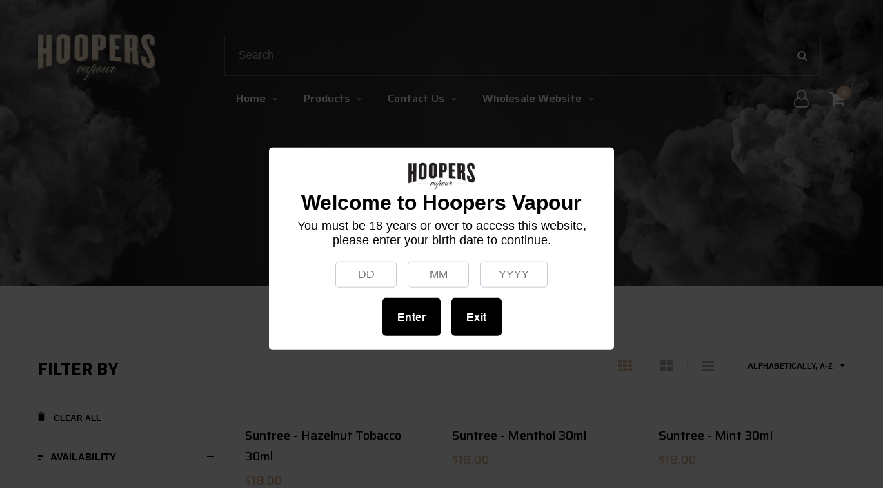

--- FILE ---
content_type: text/html; charset=utf-8
request_url: https://hoopersvapour.co.nz/collections/all-eliquid/aramax
body_size: 21302
content:
<!doctype html>
<!--Home 3-->
<html class="no-js lang="en">
  <head>
    <meta charset="utf-8">
    <meta http-equiv="X-UA-Compatible" content="IE=edge">
    <meta name="viewport" content="width=device-width,initial-scale=1,minimum-scale=1.0,maximum-scale=1.0,user-scalable=no">
    <meta name="theme-color" content="#dab493">

    <link rel="preconnect" href="https://fonts.shopifycdn.com" crossorigin>
    <link rel="preconnect" href="https://cdn.shopify.com" crossorigin>
    <link rel="preconnect" href="https://fonts.shopifycdn.com" crossorigin>
    <link rel="preconnect" href="https://monorail-edge.shopifysvc.com">

    

    <style type="text/css">
      
        

          <link href="//fonts.googleapis.com/css?family=Roboto:300,400,500,600,700" rel="stylesheet" type="text/css" media="all" />
        
      

      
        
          

            <link href="//fonts.googleapis.com/css?family=Saira:300,400,500,600,700,800" rel="stylesheet" type="text/css" media="all" />
          
        
      
    </style>
    <link rel="canonical" href="https://hoopersvapour.co.nz/collections/all-eliquid/aramax">

    
      <link rel="shortcut icon" href="//hoopersvapour.co.nz/cdn/shop/files/favicon_32x32.jpg?v=1675805801" type="image/png">
    

    
    <title>
      All Eliquid
      
 &ndash; Tagged &quot;aramax&quot;
      
      
        &ndash; Hoopers Vapour
      
    </title>

    
    





<meta property="og:site_name" content="Hoopers Vapour">
<meta property="og:url" content="https://hoopersvapour.co.nz/collections/all-eliquid/aramax">
<meta property="og:title" content="All Eliquid">
<meta property="og:type" content="product.group">
<meta property="og:description" content="Vape Shop Christchurch E liquids & Vaping Device Shop">





<meta name="twitter:card" content="summary_large_image">
<meta name="twitter:title" content="All Eliquid">
<meta name="twitter:description" content="Vape Shop Christchurch E liquids & Vaping Device Shop">

    

  

    <link href="//fonts.googleapis.com/css?family=Saira:400,400,500,600,700" rel="stylesheet" type="text/css" media="all" />
  

    <link href="https://cdnjs.cloudflare.com/ajax/libs/material-design-iconic-font/2.2.0/css/material-design-iconic-font.min.css"rel="stylesheet" media="all">

    
<style data-shopify>
    :root {
        /*================ Color Variables ================*/
        
            

            

            --font-family-default: "Roboto", "HelveticaNeue", "Helvetica Neue", sans-serif;
            --font-family-primary: "Saira", "HelveticaNeue", "Helvetica Neue", sans-serif;
        
        --font-size-base: 16px;
        --theme-color-default: #000000;
        --theme-color-primary: #dab493;
        --theme-color-default-rgb: 0, 0, 0;
        --theme-color-primary-rgb: 218, 180, 147;
        --color-heading: #000000;
        --color-heading-rgb: 0, 0, 0;
        --color-heading-second: #000000;
        --color-heading-second-rgb: 0, 0, 0;
        --color-heading-sub: #909090;
        --color-menu: #ffffff;
        --color-menu-sticky: #ffffff;
        --color-sub-menu: #666666;
        --color-title-megamenu: #000000;
        --color-text: #909090;
        --color-body-text: #666666;
        --color-body-text-rgb: 102, 102, 102;
        --color_button: #dab493;
        --color_button_hover: #000000;
        --color_button_text: #ffffff;
        --color-link: --color-body-text;
        --opacity-link-hover: 1;
        --transition-drawer: all 0.45s cubic-bezier(0.29, 0.63, 0.44, 1);
        --transition-link-hover: 0.1s cubic-bezier(0.44, 0.13, 0.48, 0.87);
        --color-drawer-background: rgba(0, 0, 0, 0.6);
        --color-bg-alt: rgba(102, 102, 102, 0.05);
        --color-bg-product: #f5f5f5;
        --color-border: #d8d8d8;
        --color-border-rgb: 216, 216, 216;
        --border-radius-product-image: 0px;
        --color-product-item: rgba(0,0,0,0);
        --color-product-name: #000000;
        --color-product-name-rgb: 0, 0, 0;
        --color-price: #dab493;
        --color-reduced-price: #666666;
        --color-product-add: #222222;
        --color-product-icon: #c29168;
        --color-product-icon-rgb: 194, 145, 104;
        --color-badge-new: #8dca57;
        --color-badge-sale: #fe4848;
    }
</style>

    <link href="//hoopersvapour.co.nz/cdn/shop/t/3/assets/bootstrap.min.css?v=173286695573117766241675731899" rel="stylesheet" type="text/css" media="all" />
<link href="//hoopersvapour.co.nz/cdn/shop/t/3/assets/font-awesome.min.css?v=48358372083185285561675731899" rel="stylesheet" type="text/css" media="all" />
<link href="//hoopersvapour.co.nz/cdn/shop/t/3/assets/animate.min.css?v=142066328996248457721675731898" rel="stylesheet" type="text/css" media="all" />
<link href="//hoopersvapour.co.nz/cdn/shop/t/3/assets/owl.carousel.min.css?v=120208966685470372671675731901" rel="stylesheet" type="text/css" media="all" />
<link href="//hoopersvapour.co.nz/cdn/shop/t/3/assets/jquery.fancybox.css?v=100690962386619634781675731900" rel="stylesheet" type="text/css" media="all" />
<link href="//hoopersvapour.co.nz/cdn/shop/t/3/assets/owl.theme.default.css?v=74038985526573407491675731901" rel="stylesheet" type="text/css" media="all" />
<link href="//hoopersvapour.co.nz/cdn/shop/t/3/assets/TimeCircles.css?v=86608782230816376641675731901" rel="stylesheet" type="text/css" media="all" />
<link href="//hoopersvapour.co.nz/cdn/shop/t/3/assets/jquery.mmenu.all.css?v=48866795908420843231675731900" rel="stylesheet" type="text/css" media="all" />
<link href="//hoopersvapour.co.nz/cdn/shop/t/3/assets/magnific-popup.css?v=132480416806756079081675731901" rel="stylesheet" type="text/css" media="all" />
<link href="//hoopersvapour.co.nz/cdn/shop/t/3/assets/novstyle.css?v=118746115639675771021712128073" rel="stylesheet" type="text/css" media="all" />
    

<script>
  var theme = {
    strings: {
      select_options: "Select Options",
      addToCart: "Add to cart",
      preorder: "Pre - Order",
      soldOut: "Sold out",
      unavailable: "Unavailable",
      showMore: "Show More",
      showLess: "Show Less",
      addressError: "Error looking up that address",
      addressNoResults: "No results for that address",
      addressQueryLimit: "You have exceeded the Google API usage limit. Consider upgrading to a \u003ca href=\"https:\/\/developers.google.com\/maps\/premium\/usage-limits\"\u003ePremium Plan\u003c\/a\u003e.",
      authError: "There was a problem authenticating your Google Maps account.",
      total: "Total",
      spend: "Spend",
      content_threshold: "Congratulations! You\u0026#39;ve got free shipping!",
      spend__html: "for free shipping",
      check_out: "Check out",
      remove: "Remove",
      remove_wishlist: "Remove Wishlist",
      add_to_wishlist: "Translation missing: en.wishlist.wishlist.add_to_wishlist",
      added_to_wishlist: "Translation missing: en.wishlist.wishlist.added_to_wishlist",
      view_cart: "View Cart",
      cart_empty: "Your cart is currently empty.",
      continue_shopping: "Continue shopping",
    },
    moneyFormat: "${{amount}}",
    moneyFormatnojson: "${{amount}}",
    freeshipping_value: 100,
    show_free_shipping: false
  }
  window.variantStrings = {
    addToCart: `Add to cart`,
    soldOut: `Sold out`,
    unavailable: `Unavailable`,
    notify_me: `Notify Me`,
    preorder: `Pre - Order`,
  }
  window.file_url = '//hoopersvapour.co.nz/cdn/shop/files/?v=946';
  window.asset_url = '//hoopersvapour.co.nz/cdn/shop/t/3/assets/?v=946';
  document.documentElement.className = document.documentElement.className.replace('no-js', 'js');
  window.router = "";
</script>
<script src="//hoopersvapour.co.nz/cdn/shop/t/3/assets/jquery.3.6.0.min.js?v=14044491599898008241675731900" type="text/javascript"></script>

<script src="//hoopersvapour.co.nz/cdn/shop/t/3/assets/vendor.js?v=174885618404995201181675731901" defer="defer"></script>
<script src="//hoopersvapour.co.nz/cdn/shopifycloud/storefront/assets/themes_support/api.jquery-7ab1a3a4.js" type="text/javascript"></script>
<script src="//hoopersvapour.co.nz/cdn/shopifycloud/storefront/assets/themes_support/option_selection-b017cd28.js" type="text/javascript"></script>
<script src="//hoopersvapour.co.nz/cdn/shop/t/3/assets/history.js?v=119181448625230072001675731899" type="text/javascript"></script>
<script src="//hoopersvapour.co.nz/cdn/s/javascripts/currencies.js" type="text/javascript"></script>
<script src="//hoopersvapour.co.nz/cdn/shop/t/3/assets/jquery.currencies.min.js?v=78112813486892380641675731900" type="text/javascript"></script>
<script src="//hoopersvapour.co.nz/cdn/shop/t/3/assets/jquery.owl.carousel.min.js?v=12022077702122509501675731900" defer="defer"></script>
<script src="//hoopersvapour.co.nz/cdn/shop/t/3/assets/jquery.mmenu.all.min.js?v=22709617378688576351675731900" defer="defer"></script>

<script src="//hoopersvapour.co.nz/cdn/shop/t/3/assets/ajax-cart.js?v=55869123081214727211675731926" defer="defer"></script>
<script>
  jQuery(function($) {
    ajaxCart.init({
      moneyFormat: "${{amount}}"
    });
  });
  jQuery('body').on('afterCartLoad.ajaxCart', function(evt, cart) {
  });
</script>



<script src="//hoopersvapour.co.nz/cdn/shop/t/3/assets/jquery.countdown.js?v=120216172512754458201675731900" defer="defer"></script>
<script src="//hoopersvapour.co.nz/cdn/shop/t/3/assets/lazysizes.min.js?v=155223123402716617051675731900" defer="defer"></script>
<script src="//hoopersvapour.co.nz/cdn/shop/t/3/assets/jquery.lazy.min.js?v=123022637418636657741675731900" defer="defer"></script>
<script src="//hoopersvapour.co.nz/cdn/shop/t/3/assets/jquery.magnific-popup.js?v=84592413032970932851675731900" defer="defer"></script>
<script src="//hoopersvapour.co.nz/cdn/shop/t/3/assets/wow.min.js?v=102543346976209185521675731901" defer="defer" ></script>
<script src="//hoopersvapour.co.nz/cdn/shop/t/3/assets/TimeCircles.js?v=27462746753008174291675731901" defer="defer" ></script>
<script src="//hoopersvapour.co.nz/cdn/shop/t/3/assets/theme.js?v=16125110756705804561675731901" defer="defer"></script>
<script src="//hoopersvapour.co.nz/cdn/shop/t/3/assets/global.js?v=147161067095726709101692926723" defer="defer"></script>
    <script src="//hoopersvapour.co.nz/cdn/shop/t/3/assets/shopify_global.js?v=70381574649213597591675731901" defer="defer"></script>
  <script>window.performance && window.performance.mark && window.performance.mark('shopify.content_for_header.start');</script><meta id="shopify-digital-wallet" name="shopify-digital-wallet" content="/66006384857/digital_wallets/dialog">
<link rel="alternate" type="application/atom+xml" title="Feed" href="/collections/all-eliquid/aramax.atom" />
<link rel="alternate" type="application/json+oembed" href="https://hoopersvapour.co.nz/collections/all-eliquid/aramax.oembed">
<script async="async" src="/checkouts/internal/preloads.js?locale=en-NZ"></script>
<script id="shopify-features" type="application/json">{"accessToken":"9155750e422b35a4c3db387ad3374e38","betas":["rich-media-storefront-analytics"],"domain":"hoopersvapour.co.nz","predictiveSearch":true,"shopId":66006384857,"locale":"en"}</script>
<script>var Shopify = Shopify || {};
Shopify.shop = "hoopers-vapour-8374.myshopify.com";
Shopify.locale = "en";
Shopify.currency = {"active":"NZD","rate":"1.0"};
Shopify.country = "NZ";
Shopify.theme = {"name":"[MG] Hoopers Vapour form","id":136073183449,"schema_name":"Vinova Vapas","schema_version":"2.0.0","theme_store_id":null,"role":"main"};
Shopify.theme.handle = "null";
Shopify.theme.style = {"id":null,"handle":null};
Shopify.cdnHost = "hoopersvapour.co.nz/cdn";
Shopify.routes = Shopify.routes || {};
Shopify.routes.root = "/";</script>
<script type="module">!function(o){(o.Shopify=o.Shopify||{}).modules=!0}(window);</script>
<script>!function(o){function n(){var o=[];function n(){o.push(Array.prototype.slice.apply(arguments))}return n.q=o,n}var t=o.Shopify=o.Shopify||{};t.loadFeatures=n(),t.autoloadFeatures=n()}(window);</script>
<script id="shop-js-analytics" type="application/json">{"pageType":"collection"}</script>
<script defer="defer" async type="module" src="//hoopersvapour.co.nz/cdn/shopifycloud/shop-js/modules/v2/client.init-shop-cart-sync_BT-GjEfc.en.esm.js"></script>
<script defer="defer" async type="module" src="//hoopersvapour.co.nz/cdn/shopifycloud/shop-js/modules/v2/chunk.common_D58fp_Oc.esm.js"></script>
<script defer="defer" async type="module" src="//hoopersvapour.co.nz/cdn/shopifycloud/shop-js/modules/v2/chunk.modal_xMitdFEc.esm.js"></script>
<script type="module">
  await import("//hoopersvapour.co.nz/cdn/shopifycloud/shop-js/modules/v2/client.init-shop-cart-sync_BT-GjEfc.en.esm.js");
await import("//hoopersvapour.co.nz/cdn/shopifycloud/shop-js/modules/v2/chunk.common_D58fp_Oc.esm.js");
await import("//hoopersvapour.co.nz/cdn/shopifycloud/shop-js/modules/v2/chunk.modal_xMitdFEc.esm.js");

  window.Shopify.SignInWithShop?.initShopCartSync?.({"fedCMEnabled":true,"windoidEnabled":true});

</script>
<script>(function() {
  var isLoaded = false;
  function asyncLoad() {
    if (isLoaded) return;
    isLoaded = true;
    var urls = ["\/\/www.powr.io\/powr.js?powr-token=hoopers-vapour-8374.myshopify.com\u0026external-type=shopify\u0026shop=hoopers-vapour-8374.myshopify.com"];
    for (var i = 0; i < urls.length; i++) {
      var s = document.createElement('script');
      s.type = 'text/javascript';
      s.async = true;
      s.src = urls[i];
      var x = document.getElementsByTagName('script')[0];
      x.parentNode.insertBefore(s, x);
    }
  };
  if(window.attachEvent) {
    window.attachEvent('onload', asyncLoad);
  } else {
    window.addEventListener('load', asyncLoad, false);
  }
})();</script>
<script id="__st">var __st={"a":66006384857,"offset":46800,"reqid":"28fdcc0a-e58e-4161-a2bb-14246df133ec-1769394817","pageurl":"hoopersvapour.co.nz\/collections\/all-eliquid\/aramax","u":"6867f25ac4c8","p":"collection","rtyp":"collection","rid":405592473817};</script>
<script>window.ShopifyPaypalV4VisibilityTracking = true;</script>
<script id="captcha-bootstrap">!function(){'use strict';const t='contact',e='account',n='new_comment',o=[[t,t],['blogs',n],['comments',n],[t,'customer']],c=[[e,'customer_login'],[e,'guest_login'],[e,'recover_customer_password'],[e,'create_customer']],r=t=>t.map((([t,e])=>`form[action*='/${t}']:not([data-nocaptcha='true']) input[name='form_type'][value='${e}']`)).join(','),a=t=>()=>t?[...document.querySelectorAll(t)].map((t=>t.form)):[];function s(){const t=[...o],e=r(t);return a(e)}const i='password',u='form_key',d=['recaptcha-v3-token','g-recaptcha-response','h-captcha-response',i],f=()=>{try{return window.sessionStorage}catch{return}},m='__shopify_v',_=t=>t.elements[u];function p(t,e,n=!1){try{const o=window.sessionStorage,c=JSON.parse(o.getItem(e)),{data:r}=function(t){const{data:e,action:n}=t;return t[m]||n?{data:e,action:n}:{data:t,action:n}}(c);for(const[e,n]of Object.entries(r))t.elements[e]&&(t.elements[e].value=n);n&&o.removeItem(e)}catch(o){console.error('form repopulation failed',{error:o})}}const l='form_type',E='cptcha';function T(t){t.dataset[E]=!0}const w=window,h=w.document,L='Shopify',v='ce_forms',y='captcha';let A=!1;((t,e)=>{const n=(g='f06e6c50-85a8-45c8-87d0-21a2b65856fe',I='https://cdn.shopify.com/shopifycloud/storefront-forms-hcaptcha/ce_storefront_forms_captcha_hcaptcha.v1.5.2.iife.js',D={infoText:'Protected by hCaptcha',privacyText:'Privacy',termsText:'Terms'},(t,e,n)=>{const o=w[L][v],c=o.bindForm;if(c)return c(t,g,e,D).then(n);var r;o.q.push([[t,g,e,D],n]),r=I,A||(h.body.append(Object.assign(h.createElement('script'),{id:'captcha-provider',async:!0,src:r})),A=!0)});var g,I,D;w[L]=w[L]||{},w[L][v]=w[L][v]||{},w[L][v].q=[],w[L][y]=w[L][y]||{},w[L][y].protect=function(t,e){n(t,void 0,e),T(t)},Object.freeze(w[L][y]),function(t,e,n,w,h,L){const[v,y,A,g]=function(t,e,n){const i=e?o:[],u=t?c:[],d=[...i,...u],f=r(d),m=r(i),_=r(d.filter((([t,e])=>n.includes(e))));return[a(f),a(m),a(_),s()]}(w,h,L),I=t=>{const e=t.target;return e instanceof HTMLFormElement?e:e&&e.form},D=t=>v().includes(t);t.addEventListener('submit',(t=>{const e=I(t);if(!e)return;const n=D(e)&&!e.dataset.hcaptchaBound&&!e.dataset.recaptchaBound,o=_(e),c=g().includes(e)&&(!o||!o.value);(n||c)&&t.preventDefault(),c&&!n&&(function(t){try{if(!f())return;!function(t){const e=f();if(!e)return;const n=_(t);if(!n)return;const o=n.value;o&&e.removeItem(o)}(t);const e=Array.from(Array(32),(()=>Math.random().toString(36)[2])).join('');!function(t,e){_(t)||t.append(Object.assign(document.createElement('input'),{type:'hidden',name:u})),t.elements[u].value=e}(t,e),function(t,e){const n=f();if(!n)return;const o=[...t.querySelectorAll(`input[type='${i}']`)].map((({name:t})=>t)),c=[...d,...o],r={};for(const[a,s]of new FormData(t).entries())c.includes(a)||(r[a]=s);n.setItem(e,JSON.stringify({[m]:1,action:t.action,data:r}))}(t,e)}catch(e){console.error('failed to persist form',e)}}(e),e.submit())}));const S=(t,e)=>{t&&!t.dataset[E]&&(n(t,e.some((e=>e===t))),T(t))};for(const o of['focusin','change'])t.addEventListener(o,(t=>{const e=I(t);D(e)&&S(e,y())}));const B=e.get('form_key'),M=e.get(l),P=B&&M;t.addEventListener('DOMContentLoaded',(()=>{const t=y();if(P)for(const e of t)e.elements[l].value===M&&p(e,B);[...new Set([...A(),...v().filter((t=>'true'===t.dataset.shopifyCaptcha))])].forEach((e=>S(e,t)))}))}(h,new URLSearchParams(w.location.search),n,t,e,['guest_login'])})(!0,!0)}();</script>
<script integrity="sha256-4kQ18oKyAcykRKYeNunJcIwy7WH5gtpwJnB7kiuLZ1E=" data-source-attribution="shopify.loadfeatures" defer="defer" src="//hoopersvapour.co.nz/cdn/shopifycloud/storefront/assets/storefront/load_feature-a0a9edcb.js" crossorigin="anonymous"></script>
<script data-source-attribution="shopify.dynamic_checkout.dynamic.init">var Shopify=Shopify||{};Shopify.PaymentButton=Shopify.PaymentButton||{isStorefrontPortableWallets:!0,init:function(){window.Shopify.PaymentButton.init=function(){};var t=document.createElement("script");t.src="https://hoopersvapour.co.nz/cdn/shopifycloud/portable-wallets/latest/portable-wallets.en.js",t.type="module",document.head.appendChild(t)}};
</script>
<script data-source-attribution="shopify.dynamic_checkout.buyer_consent">
  function portableWalletsHideBuyerConsent(e){var t=document.getElementById("shopify-buyer-consent"),n=document.getElementById("shopify-subscription-policy-button");t&&n&&(t.classList.add("hidden"),t.setAttribute("aria-hidden","true"),n.removeEventListener("click",e))}function portableWalletsShowBuyerConsent(e){var t=document.getElementById("shopify-buyer-consent"),n=document.getElementById("shopify-subscription-policy-button");t&&n&&(t.classList.remove("hidden"),t.removeAttribute("aria-hidden"),n.addEventListener("click",e))}window.Shopify?.PaymentButton&&(window.Shopify.PaymentButton.hideBuyerConsent=portableWalletsHideBuyerConsent,window.Shopify.PaymentButton.showBuyerConsent=portableWalletsShowBuyerConsent);
</script>
<script data-source-attribution="shopify.dynamic_checkout.cart.bootstrap">document.addEventListener("DOMContentLoaded",(function(){function t(){return document.querySelector("shopify-accelerated-checkout-cart, shopify-accelerated-checkout")}if(t())Shopify.PaymentButton.init();else{new MutationObserver((function(e,n){t()&&(Shopify.PaymentButton.init(),n.disconnect())})).observe(document.body,{childList:!0,subtree:!0})}}));
</script>

<script>window.performance && window.performance.mark && window.performance.mark('shopify.content_for_header.end');</script>
  <script src="https://cdn.shopify.com/extensions/3a937af2-889b-44f5-854c-c91baaa54a8a/onlyage-age-verification-18-5/assets/cx-onlyage.js" type="text/javascript" defer="defer"></script>
<link href="https://cdn.shopify.com/extensions/3a937af2-889b-44f5-854c-c91baaa54a8a/onlyage-age-verification-18-5/assets/cx-fancybox.css" rel="stylesheet" type="text/css" media="all">
<meta property="og:image" content="https://cdn.shopify.com/s/files/1/0660/0638/4857/files/Hooper_s_Vapour_Logo_Clear_Background.png?height=628&pad_color=000000&v=1663190316&width=1200" />
<meta property="og:image:secure_url" content="https://cdn.shopify.com/s/files/1/0660/0638/4857/files/Hooper_s_Vapour_Logo_Clear_Background.png?height=628&pad_color=000000&v=1663190316&width=1200" />
<meta property="og:image:width" content="1200" />
<meta property="og:image:height" content="628" />
<link href="https://monorail-edge.shopifysvc.com" rel="dns-prefetch">
<script>(function(){if ("sendBeacon" in navigator && "performance" in window) {try {var session_token_from_headers = performance.getEntriesByType('navigation')[0].serverTiming.find(x => x.name == '_s').description;} catch {var session_token_from_headers = undefined;}var session_cookie_matches = document.cookie.match(/_shopify_s=([^;]*)/);var session_token_from_cookie = session_cookie_matches && session_cookie_matches.length === 2 ? session_cookie_matches[1] : "";var session_token = session_token_from_headers || session_token_from_cookie || "";function handle_abandonment_event(e) {var entries = performance.getEntries().filter(function(entry) {return /monorail-edge.shopifysvc.com/.test(entry.name);});if (!window.abandonment_tracked && entries.length === 0) {window.abandonment_tracked = true;var currentMs = Date.now();var navigation_start = performance.timing.navigationStart;var payload = {shop_id: 66006384857,url: window.location.href,navigation_start,duration: currentMs - navigation_start,session_token,page_type: "collection"};window.navigator.sendBeacon("https://monorail-edge.shopifysvc.com/v1/produce", JSON.stringify({schema_id: "online_store_buyer_site_abandonment/1.1",payload: payload,metadata: {event_created_at_ms: currentMs,event_sent_at_ms: currentMs}}));}}window.addEventListener('pagehide', handle_abandonment_event);}}());</script>
<script id="web-pixels-manager-setup">(function e(e,d,r,n,o){if(void 0===o&&(o={}),!Boolean(null===(a=null===(i=window.Shopify)||void 0===i?void 0:i.analytics)||void 0===a?void 0:a.replayQueue)){var i,a;window.Shopify=window.Shopify||{};var t=window.Shopify;t.analytics=t.analytics||{};var s=t.analytics;s.replayQueue=[],s.publish=function(e,d,r){return s.replayQueue.push([e,d,r]),!0};try{self.performance.mark("wpm:start")}catch(e){}var l=function(){var e={modern:/Edge?\/(1{2}[4-9]|1[2-9]\d|[2-9]\d{2}|\d{4,})\.\d+(\.\d+|)|Firefox\/(1{2}[4-9]|1[2-9]\d|[2-9]\d{2}|\d{4,})\.\d+(\.\d+|)|Chrom(ium|e)\/(9{2}|\d{3,})\.\d+(\.\d+|)|(Maci|X1{2}).+ Version\/(15\.\d+|(1[6-9]|[2-9]\d|\d{3,})\.\d+)([,.]\d+|)( \(\w+\)|)( Mobile\/\w+|) Safari\/|Chrome.+OPR\/(9{2}|\d{3,})\.\d+\.\d+|(CPU[ +]OS|iPhone[ +]OS|CPU[ +]iPhone|CPU IPhone OS|CPU iPad OS)[ +]+(15[._]\d+|(1[6-9]|[2-9]\d|\d{3,})[._]\d+)([._]\d+|)|Android:?[ /-](13[3-9]|1[4-9]\d|[2-9]\d{2}|\d{4,})(\.\d+|)(\.\d+|)|Android.+Firefox\/(13[5-9]|1[4-9]\d|[2-9]\d{2}|\d{4,})\.\d+(\.\d+|)|Android.+Chrom(ium|e)\/(13[3-9]|1[4-9]\d|[2-9]\d{2}|\d{4,})\.\d+(\.\d+|)|SamsungBrowser\/([2-9]\d|\d{3,})\.\d+/,legacy:/Edge?\/(1[6-9]|[2-9]\d|\d{3,})\.\d+(\.\d+|)|Firefox\/(5[4-9]|[6-9]\d|\d{3,})\.\d+(\.\d+|)|Chrom(ium|e)\/(5[1-9]|[6-9]\d|\d{3,})\.\d+(\.\d+|)([\d.]+$|.*Safari\/(?![\d.]+ Edge\/[\d.]+$))|(Maci|X1{2}).+ Version\/(10\.\d+|(1[1-9]|[2-9]\d|\d{3,})\.\d+)([,.]\d+|)( \(\w+\)|)( Mobile\/\w+|) Safari\/|Chrome.+OPR\/(3[89]|[4-9]\d|\d{3,})\.\d+\.\d+|(CPU[ +]OS|iPhone[ +]OS|CPU[ +]iPhone|CPU IPhone OS|CPU iPad OS)[ +]+(10[._]\d+|(1[1-9]|[2-9]\d|\d{3,})[._]\d+)([._]\d+|)|Android:?[ /-](13[3-9]|1[4-9]\d|[2-9]\d{2}|\d{4,})(\.\d+|)(\.\d+|)|Mobile Safari.+OPR\/([89]\d|\d{3,})\.\d+\.\d+|Android.+Firefox\/(13[5-9]|1[4-9]\d|[2-9]\d{2}|\d{4,})\.\d+(\.\d+|)|Android.+Chrom(ium|e)\/(13[3-9]|1[4-9]\d|[2-9]\d{2}|\d{4,})\.\d+(\.\d+|)|Android.+(UC? ?Browser|UCWEB|U3)[ /]?(15\.([5-9]|\d{2,})|(1[6-9]|[2-9]\d|\d{3,})\.\d+)\.\d+|SamsungBrowser\/(5\.\d+|([6-9]|\d{2,})\.\d+)|Android.+MQ{2}Browser\/(14(\.(9|\d{2,})|)|(1[5-9]|[2-9]\d|\d{3,})(\.\d+|))(\.\d+|)|K[Aa][Ii]OS\/(3\.\d+|([4-9]|\d{2,})\.\d+)(\.\d+|)/},d=e.modern,r=e.legacy,n=navigator.userAgent;return n.match(d)?"modern":n.match(r)?"legacy":"unknown"}(),u="modern"===l?"modern":"legacy",c=(null!=n?n:{modern:"",legacy:""})[u],f=function(e){return[e.baseUrl,"/wpm","/b",e.hashVersion,"modern"===e.buildTarget?"m":"l",".js"].join("")}({baseUrl:d,hashVersion:r,buildTarget:u}),m=function(e){var d=e.version,r=e.bundleTarget,n=e.surface,o=e.pageUrl,i=e.monorailEndpoint;return{emit:function(e){var a=e.status,t=e.errorMsg,s=(new Date).getTime(),l=JSON.stringify({metadata:{event_sent_at_ms:s},events:[{schema_id:"web_pixels_manager_load/3.1",payload:{version:d,bundle_target:r,page_url:o,status:a,surface:n,error_msg:t},metadata:{event_created_at_ms:s}}]});if(!i)return console&&console.warn&&console.warn("[Web Pixels Manager] No Monorail endpoint provided, skipping logging."),!1;try{return self.navigator.sendBeacon.bind(self.navigator)(i,l)}catch(e){}var u=new XMLHttpRequest;try{return u.open("POST",i,!0),u.setRequestHeader("Content-Type","text/plain"),u.send(l),!0}catch(e){return console&&console.warn&&console.warn("[Web Pixels Manager] Got an unhandled error while logging to Monorail."),!1}}}}({version:r,bundleTarget:l,surface:e.surface,pageUrl:self.location.href,monorailEndpoint:e.monorailEndpoint});try{o.browserTarget=l,function(e){var d=e.src,r=e.async,n=void 0===r||r,o=e.onload,i=e.onerror,a=e.sri,t=e.scriptDataAttributes,s=void 0===t?{}:t,l=document.createElement("script"),u=document.querySelector("head"),c=document.querySelector("body");if(l.async=n,l.src=d,a&&(l.integrity=a,l.crossOrigin="anonymous"),s)for(var f in s)if(Object.prototype.hasOwnProperty.call(s,f))try{l.dataset[f]=s[f]}catch(e){}if(o&&l.addEventListener("load",o),i&&l.addEventListener("error",i),u)u.appendChild(l);else{if(!c)throw new Error("Did not find a head or body element to append the script");c.appendChild(l)}}({src:f,async:!0,onload:function(){if(!function(){var e,d;return Boolean(null===(d=null===(e=window.Shopify)||void 0===e?void 0:e.analytics)||void 0===d?void 0:d.initialized)}()){var d=window.webPixelsManager.init(e)||void 0;if(d){var r=window.Shopify.analytics;r.replayQueue.forEach((function(e){var r=e[0],n=e[1],o=e[2];d.publishCustomEvent(r,n,o)})),r.replayQueue=[],r.publish=d.publishCustomEvent,r.visitor=d.visitor,r.initialized=!0}}},onerror:function(){return m.emit({status:"failed",errorMsg:"".concat(f," has failed to load")})},sri:function(e){var d=/^sha384-[A-Za-z0-9+/=]+$/;return"string"==typeof e&&d.test(e)}(c)?c:"",scriptDataAttributes:o}),m.emit({status:"loading"})}catch(e){m.emit({status:"failed",errorMsg:(null==e?void 0:e.message)||"Unknown error"})}}})({shopId: 66006384857,storefrontBaseUrl: "https://hoopersvapour.co.nz",extensionsBaseUrl: "https://extensions.shopifycdn.com/cdn/shopifycloud/web-pixels-manager",monorailEndpoint: "https://monorail-edge.shopifysvc.com/unstable/produce_batch",surface: "storefront-renderer",enabledBetaFlags: ["2dca8a86"],webPixelsConfigList: [{"id":"495091929","configuration":"{\"config\":\"{\\\"pixel_id\\\":\\\"G-G9BGTG0P3N\\\",\\\"gtag_events\\\":[{\\\"type\\\":\\\"purchase\\\",\\\"action_label\\\":\\\"G-G9BGTG0P3N\\\"},{\\\"type\\\":\\\"page_view\\\",\\\"action_label\\\":\\\"G-G9BGTG0P3N\\\"},{\\\"type\\\":\\\"view_item\\\",\\\"action_label\\\":\\\"G-G9BGTG0P3N\\\"},{\\\"type\\\":\\\"search\\\",\\\"action_label\\\":\\\"G-G9BGTG0P3N\\\"},{\\\"type\\\":\\\"add_to_cart\\\",\\\"action_label\\\":\\\"G-G9BGTG0P3N\\\"},{\\\"type\\\":\\\"begin_checkout\\\",\\\"action_label\\\":\\\"G-G9BGTG0P3N\\\"},{\\\"type\\\":\\\"add_payment_info\\\",\\\"action_label\\\":\\\"G-G9BGTG0P3N\\\"}],\\\"enable_monitoring_mode\\\":false}\"}","eventPayloadVersion":"v1","runtimeContext":"OPEN","scriptVersion":"b2a88bafab3e21179ed38636efcd8a93","type":"APP","apiClientId":1780363,"privacyPurposes":[],"dataSharingAdjustments":{"protectedCustomerApprovalScopes":["read_customer_address","read_customer_email","read_customer_name","read_customer_personal_data","read_customer_phone"]}},{"id":"shopify-app-pixel","configuration":"{}","eventPayloadVersion":"v1","runtimeContext":"STRICT","scriptVersion":"0450","apiClientId":"shopify-pixel","type":"APP","privacyPurposes":["ANALYTICS","MARKETING"]},{"id":"shopify-custom-pixel","eventPayloadVersion":"v1","runtimeContext":"LAX","scriptVersion":"0450","apiClientId":"shopify-pixel","type":"CUSTOM","privacyPurposes":["ANALYTICS","MARKETING"]}],isMerchantRequest: false,initData: {"shop":{"name":"Hoopers Vapour","paymentSettings":{"currencyCode":"NZD"},"myshopifyDomain":"hoopers-vapour-8374.myshopify.com","countryCode":"NZ","storefrontUrl":"https:\/\/hoopersvapour.co.nz"},"customer":null,"cart":null,"checkout":null,"productVariants":[],"purchasingCompany":null},},"https://hoopersvapour.co.nz/cdn","fcfee988w5aeb613cpc8e4bc33m6693e112",{"modern":"","legacy":""},{"shopId":"66006384857","storefrontBaseUrl":"https:\/\/hoopersvapour.co.nz","extensionBaseUrl":"https:\/\/extensions.shopifycdn.com\/cdn\/shopifycloud\/web-pixels-manager","surface":"storefront-renderer","enabledBetaFlags":"[\"2dca8a86\"]","isMerchantRequest":"false","hashVersion":"fcfee988w5aeb613cpc8e4bc33m6693e112","publish":"custom","events":"[[\"page_viewed\",{}],[\"collection_viewed\",{\"collection\":{\"id\":\"405592473817\",\"title\":\"All Eliquid\",\"productVariants\":[{\"price\":{\"amount\":18.0,\"currencyCode\":\"NZD\"},\"product\":{\"title\":\"Suntree - Hazelnut Tobacco 30ml\",\"vendor\":\"Suntree\",\"id\":\"7886528020697\",\"untranslatedTitle\":\"Suntree - Hazelnut Tobacco 30ml\",\"url\":\"\/products\/suntree-cigar-tobacco-30ml\",\"type\":\"Suntree\"},\"id\":\"43354063962329\",\"image\":null,\"sku\":\"62607_62608\",\"title\":\"0mg\",\"untranslatedTitle\":\"0mg\"},{\"price\":{\"amount\":18.0,\"currencyCode\":\"NZD\"},\"product\":{\"title\":\"Suntree - Menthol 30ml\",\"vendor\":\"Suntree\",\"id\":\"7886524645593\",\"untranslatedTitle\":\"Suntree - Menthol 30ml\",\"url\":\"\/products\/suntree-menthol-30ml\",\"type\":\"Suntree\"},\"id\":\"43354054197465\",\"image\":null,\"sku\":\"62613_62614\",\"title\":\"0mg\",\"untranslatedTitle\":\"0mg\"},{\"price\":{\"amount\":18.0,\"currencyCode\":\"NZD\"},\"product\":{\"title\":\"Suntree - Mint 30ml\",\"vendor\":\"Suntree\",\"id\":\"7886517567705\",\"untranslatedTitle\":\"Suntree - Mint 30ml\",\"url\":\"\/products\/suntree-mints-30ml\",\"type\":\"Suntree\"},\"id\":\"43354033783001\",\"image\":null,\"sku\":\"62619_62620\",\"title\":\"0mg\",\"untranslatedTitle\":\"0mg\"},{\"price\":{\"amount\":18.0,\"currencyCode\":\"NZD\"},\"product\":{\"title\":\"Suntree - Spice Tobacco 30ml\",\"vendor\":\"Suntree\",\"id\":\"7886527693017\",\"untranslatedTitle\":\"Suntree - Spice Tobacco 30ml\",\"url\":\"\/products\/suntree-light-tobacco-30ml\",\"type\":\"Suntree\"},\"id\":\"43354062127321\",\"image\":null,\"sku\":\"71826_71827\",\"title\":\"0mg\",\"untranslatedTitle\":\"0mg\"},{\"price\":{\"amount\":18.0,\"currencyCode\":\"NZD\"},\"product\":{\"title\":\"Suntree - Sweet Tobacco 30ml\",\"vendor\":\"Suntree\",\"id\":\"7886526054617\",\"untranslatedTitle\":\"Suntree - Sweet Tobacco 30ml\",\"url\":\"\/products\/suntree-captain-tobacco-30ml\",\"type\":\"Suntree\"},\"id\":\"43354057015513\",\"image\":null,\"sku\":\"62595_62596\",\"title\":\"0mg\",\"untranslatedTitle\":\"0mg\"},{\"price\":{\"amount\":18.0,\"currencyCode\":\"NZD\"},\"product\":{\"title\":\"Suntree - Tobacco 30ml\",\"vendor\":\"Suntree\",\"id\":\"7886521204953\",\"untranslatedTitle\":\"Suntree - Tobacco 30ml\",\"url\":\"\/products\/suntree-california-tobacco-30ml\",\"type\":\"Suntree\"},\"id\":\"43354045677785\",\"image\":null,\"sku\":\"62601_62602\",\"title\":\"0mg\",\"untranslatedTitle\":\"0mg\"}]}}]]"});</script><script>
  window.ShopifyAnalytics = window.ShopifyAnalytics || {};
  window.ShopifyAnalytics.meta = window.ShopifyAnalytics.meta || {};
  window.ShopifyAnalytics.meta.currency = 'NZD';
  var meta = {"products":[{"id":7886528020697,"gid":"gid:\/\/shopify\/Product\/7886528020697","vendor":"Suntree","type":"Suntree","handle":"suntree-cigar-tobacco-30ml","variants":[{"id":43354063962329,"price":1800,"name":"Suntree - Hazelnut Tobacco 30ml - 0mg","public_title":"0mg","sku":"62607_62608"},{"id":43354063995097,"price":1800,"name":"Suntree - Hazelnut Tobacco 30ml - 3mg","public_title":"3mg","sku":"62607_62609"},{"id":43354064027865,"price":1800,"name":"Suntree - Hazelnut Tobacco 30ml - 6mg","public_title":"6mg","sku":"62607_62610"},{"id":43354064060633,"price":1800,"name":"Suntree - Hazelnut Tobacco 30ml - 12mg","public_title":"12mg","sku":"62607_62611"},{"id":43354064093401,"price":1800,"name":"Suntree - Hazelnut Tobacco 30ml - 18mg","public_title":"18mg","sku":"62607_62612"}],"remote":false},{"id":7886524645593,"gid":"gid:\/\/shopify\/Product\/7886524645593","vendor":"Suntree","type":"Suntree","handle":"suntree-menthol-30ml","variants":[{"id":43354054197465,"price":1800,"name":"Suntree - Menthol 30ml - 0mg","public_title":"0mg","sku":"62613_62614"},{"id":43354054230233,"price":1800,"name":"Suntree - Menthol 30ml - 3mg","public_title":"3mg","sku":"62613_62615"},{"id":43354054263001,"price":1800,"name":"Suntree - Menthol 30ml - 6mg","public_title":"6mg","sku":"62613_62616"},{"id":43354054295769,"price":1800,"name":"Suntree - Menthol 30ml - 12mg","public_title":"12mg","sku":"62613_62617"},{"id":43354054328537,"price":1800,"name":"Suntree - Menthol 30ml - 18mg","public_title":"18mg","sku":"62613_62618"}],"remote":false},{"id":7886517567705,"gid":"gid:\/\/shopify\/Product\/7886517567705","vendor":"Suntree","type":"Suntree","handle":"suntree-mints-30ml","variants":[{"id":43354033783001,"price":1800,"name":"Suntree - Mint 30ml - 0mg","public_title":"0mg","sku":"62619_62620"},{"id":43354033815769,"price":1800,"name":"Suntree - Mint 30ml - 3mg","public_title":"3mg","sku":"62619_62621"},{"id":43354033848537,"price":1800,"name":"Suntree - Mint 30ml - 6mg","public_title":"6mg","sku":"62619_62622"},{"id":43354033881305,"price":1800,"name":"Suntree - Mint 30ml - 12mg","public_title":"12mg","sku":"62619_62623"},{"id":43354033914073,"price":1800,"name":"Suntree - Mint 30ml - 18mg","public_title":"18mg","sku":"62619_62624"}],"remote":false},{"id":7886527693017,"gid":"gid:\/\/shopify\/Product\/7886527693017","vendor":"Suntree","type":"Suntree","handle":"suntree-light-tobacco-30ml","variants":[{"id":43354062127321,"price":1800,"name":"Suntree - Spice Tobacco 30ml - 0mg","public_title":"0mg","sku":"71826_71827"},{"id":43354062160089,"price":1800,"name":"Suntree - Spice Tobacco 30ml - 3mg","public_title":"3mg","sku":"71826_71828"},{"id":43354062192857,"price":1800,"name":"Suntree - Spice Tobacco 30ml - 6mg","public_title":"6mg","sku":"71826_71829"},{"id":43354062225625,"price":1800,"name":"Suntree - Spice Tobacco 30ml - 12mg","public_title":"12mg","sku":"71826_71830"},{"id":43354062258393,"price":1800,"name":"Suntree - Spice Tobacco 30ml - 18mg","public_title":"18mg","sku":"71826_71831"}],"remote":false},{"id":7886526054617,"gid":"gid:\/\/shopify\/Product\/7886526054617","vendor":"Suntree","type":"Suntree","handle":"suntree-captain-tobacco-30ml","variants":[{"id":43354057015513,"price":1800,"name":"Suntree - Sweet Tobacco 30ml - 0mg","public_title":"0mg","sku":"62595_62596"},{"id":43354057048281,"price":1800,"name":"Suntree - Sweet Tobacco 30ml - 3mg","public_title":"3mg","sku":"62595_62597"},{"id":43354057081049,"price":1800,"name":"Suntree - Sweet Tobacco 30ml - 6mg","public_title":"6mg","sku":"62595_62598"},{"id":43354057113817,"price":1800,"name":"Suntree - Sweet Tobacco 30ml - 12mg","public_title":"12mg","sku":"62595_62599"},{"id":43354057146585,"price":1800,"name":"Suntree - Sweet Tobacco 30ml - 18mg","public_title":"18mg","sku":"62595_62600"}],"remote":false},{"id":7886521204953,"gid":"gid:\/\/shopify\/Product\/7886521204953","vendor":"Suntree","type":"Suntree","handle":"suntree-california-tobacco-30ml","variants":[{"id":43354045677785,"price":1800,"name":"Suntree - Tobacco 30ml - 0mg","public_title":"0mg","sku":"62601_62602"},{"id":43354045710553,"price":1800,"name":"Suntree - Tobacco 30ml - 3mg","public_title":"3mg","sku":"62601_62603"},{"id":43354045743321,"price":1800,"name":"Suntree - Tobacco 30ml - 6mg","public_title":"6mg","sku":"62601_62604"},{"id":43354045776089,"price":1800,"name":"Suntree - Tobacco 30ml - 12mg","public_title":"12mg","sku":"62601_62605"},{"id":43354045808857,"price":1800,"name":"Suntree - Tobacco 30ml - 18mg","public_title":"18mg","sku":"62601_62606"}],"remote":false}],"page":{"pageType":"collection","resourceType":"collection","resourceId":405592473817,"requestId":"28fdcc0a-e58e-4161-a2bb-14246df133ec-1769394817"}};
  for (var attr in meta) {
    window.ShopifyAnalytics.meta[attr] = meta[attr];
  }
</script>
<script class="analytics">
  (function () {
    var customDocumentWrite = function(content) {
      var jquery = null;

      if (window.jQuery) {
        jquery = window.jQuery;
      } else if (window.Checkout && window.Checkout.$) {
        jquery = window.Checkout.$;
      }

      if (jquery) {
        jquery('body').append(content);
      }
    };

    var hasLoggedConversion = function(token) {
      if (token) {
        return document.cookie.indexOf('loggedConversion=' + token) !== -1;
      }
      return false;
    }

    var setCookieIfConversion = function(token) {
      if (token) {
        var twoMonthsFromNow = new Date(Date.now());
        twoMonthsFromNow.setMonth(twoMonthsFromNow.getMonth() + 2);

        document.cookie = 'loggedConversion=' + token + '; expires=' + twoMonthsFromNow;
      }
    }

    var trekkie = window.ShopifyAnalytics.lib = window.trekkie = window.trekkie || [];
    if (trekkie.integrations) {
      return;
    }
    trekkie.methods = [
      'identify',
      'page',
      'ready',
      'track',
      'trackForm',
      'trackLink'
    ];
    trekkie.factory = function(method) {
      return function() {
        var args = Array.prototype.slice.call(arguments);
        args.unshift(method);
        trekkie.push(args);
        return trekkie;
      };
    };
    for (var i = 0; i < trekkie.methods.length; i++) {
      var key = trekkie.methods[i];
      trekkie[key] = trekkie.factory(key);
    }
    trekkie.load = function(config) {
      trekkie.config = config || {};
      trekkie.config.initialDocumentCookie = document.cookie;
      var first = document.getElementsByTagName('script')[0];
      var script = document.createElement('script');
      script.type = 'text/javascript';
      script.onerror = function(e) {
        var scriptFallback = document.createElement('script');
        scriptFallback.type = 'text/javascript';
        scriptFallback.onerror = function(error) {
                var Monorail = {
      produce: function produce(monorailDomain, schemaId, payload) {
        var currentMs = new Date().getTime();
        var event = {
          schema_id: schemaId,
          payload: payload,
          metadata: {
            event_created_at_ms: currentMs,
            event_sent_at_ms: currentMs
          }
        };
        return Monorail.sendRequest("https://" + monorailDomain + "/v1/produce", JSON.stringify(event));
      },
      sendRequest: function sendRequest(endpointUrl, payload) {
        // Try the sendBeacon API
        if (window && window.navigator && typeof window.navigator.sendBeacon === 'function' && typeof window.Blob === 'function' && !Monorail.isIos12()) {
          var blobData = new window.Blob([payload], {
            type: 'text/plain'
          });

          if (window.navigator.sendBeacon(endpointUrl, blobData)) {
            return true;
          } // sendBeacon was not successful

        } // XHR beacon

        var xhr = new XMLHttpRequest();

        try {
          xhr.open('POST', endpointUrl);
          xhr.setRequestHeader('Content-Type', 'text/plain');
          xhr.send(payload);
        } catch (e) {
          console.log(e);
        }

        return false;
      },
      isIos12: function isIos12() {
        return window.navigator.userAgent.lastIndexOf('iPhone; CPU iPhone OS 12_') !== -1 || window.navigator.userAgent.lastIndexOf('iPad; CPU OS 12_') !== -1;
      }
    };
    Monorail.produce('monorail-edge.shopifysvc.com',
      'trekkie_storefront_load_errors/1.1',
      {shop_id: 66006384857,
      theme_id: 136073183449,
      app_name: "storefront",
      context_url: window.location.href,
      source_url: "//hoopersvapour.co.nz/cdn/s/trekkie.storefront.8d95595f799fbf7e1d32231b9a28fd43b70c67d3.min.js"});

        };
        scriptFallback.async = true;
        scriptFallback.src = '//hoopersvapour.co.nz/cdn/s/trekkie.storefront.8d95595f799fbf7e1d32231b9a28fd43b70c67d3.min.js';
        first.parentNode.insertBefore(scriptFallback, first);
      };
      script.async = true;
      script.src = '//hoopersvapour.co.nz/cdn/s/trekkie.storefront.8d95595f799fbf7e1d32231b9a28fd43b70c67d3.min.js';
      first.parentNode.insertBefore(script, first);
    };
    trekkie.load(
      {"Trekkie":{"appName":"storefront","development":false,"defaultAttributes":{"shopId":66006384857,"isMerchantRequest":null,"themeId":136073183449,"themeCityHash":"4847099569695551301","contentLanguage":"en","currency":"NZD","eventMetadataId":"2ded5f02-72ca-40c1-b7ee-f8bfe195da12"},"isServerSideCookieWritingEnabled":true,"monorailRegion":"shop_domain","enabledBetaFlags":["65f19447"]},"Session Attribution":{},"S2S":{"facebookCapiEnabled":false,"source":"trekkie-storefront-renderer","apiClientId":580111}}
    );

    var loaded = false;
    trekkie.ready(function() {
      if (loaded) return;
      loaded = true;

      window.ShopifyAnalytics.lib = window.trekkie;

      var originalDocumentWrite = document.write;
      document.write = customDocumentWrite;
      try { window.ShopifyAnalytics.merchantGoogleAnalytics.call(this); } catch(error) {};
      document.write = originalDocumentWrite;

      window.ShopifyAnalytics.lib.page(null,{"pageType":"collection","resourceType":"collection","resourceId":405592473817,"requestId":"28fdcc0a-e58e-4161-a2bb-14246df133ec-1769394817","shopifyEmitted":true});

      var match = window.location.pathname.match(/checkouts\/(.+)\/(thank_you|post_purchase)/)
      var token = match? match[1]: undefined;
      if (!hasLoggedConversion(token)) {
        setCookieIfConversion(token);
        window.ShopifyAnalytics.lib.track("Viewed Product Category",{"currency":"NZD","category":"Collection: all-eliquid","collectionName":"all-eliquid","collectionId":405592473817,"nonInteraction":true},undefined,undefined,{"shopifyEmitted":true});
      }
    });


        var eventsListenerScript = document.createElement('script');
        eventsListenerScript.async = true;
        eventsListenerScript.src = "//hoopersvapour.co.nz/cdn/shopifycloud/storefront/assets/shop_events_listener-3da45d37.js";
        document.getElementsByTagName('head')[0].appendChild(eventsListenerScript);

})();</script>
  <script>
  if (!window.ga || (window.ga && typeof window.ga !== 'function')) {
    window.ga = function ga() {
      (window.ga.q = window.ga.q || []).push(arguments);
      if (window.Shopify && window.Shopify.analytics && typeof window.Shopify.analytics.publish === 'function') {
        window.Shopify.analytics.publish("ga_stub_called", {}, {sendTo: "google_osp_migration"});
      }
      console.error("Shopify's Google Analytics stub called with:", Array.from(arguments), "\nSee https://help.shopify.com/manual/promoting-marketing/pixels/pixel-migration#google for more information.");
    };
    if (window.Shopify && window.Shopify.analytics && typeof window.Shopify.analytics.publish === 'function') {
      window.Shopify.analytics.publish("ga_stub_initialized", {}, {sendTo: "google_osp_migration"});
    }
  }
</script>
<script
  defer
  src="https://hoopersvapour.co.nz/cdn/shopifycloud/perf-kit/shopify-perf-kit-3.0.4.min.js"
  data-application="storefront-renderer"
  data-shop-id="66006384857"
  data-render-region="gcp-us-east1"
  data-page-type="collection"
  data-theme-instance-id="136073183449"
  data-theme-name="Vinova Vapas"
  data-theme-version="2.0.0"
  data-monorail-region="shop_domain"
  data-resource-timing-sampling-rate="10"
  data-shs="true"
  data-shs-beacon="true"
  data-shs-export-with-fetch="true"
  data-shs-logs-sample-rate="1"
  data-shs-beacon-endpoint="https://hoopersvapour.co.nz/api/collect"
></script>
</head>

  <body class="template-collection">
    <a class="in-page-link hidden skip-link" href="#MainContent">Skip to content</a>
    <div id="shopify-section-nov-header" class="shopify-section"><div data-section-id="nov-header" data-section-id="nov-header" data-section-type="nov-slick">
  <header class="site-header sticky-menu">
    <div class="header-mobile d-md-none" style="background-color: ;">
      <div class="d-flex align-items-center">
        <div class="mobile_logo">
          
          <a href="/" class="site-header__logo-image img-fluid">
            
            <img class="js" src="//hoopersvapour.co.nz/cdn/shop/files/Hooper_s_Vapour_Logo_Clear_Background_120x.png?v=1663190316" alt="">
          </a>
          
        </div>
        <div id="mobile_search">
          <form action="/search" method="get" class="search-header-inline search" role="search">
  <input type="hidden" name="type" value="product">
  <input class="search-header__input"
    type="search"
    name="q"
    placeholder="Search"
    aria-label="Search your product">
  <button class="search-header__submit text-center btn--link" type="submit">
    <span class="site-header__search-icon">
      <i class="fa fa-search" aria-hidden="true"></i>
    </span>
  </button>
</form>
        </div>
        <div class="d-flex justify-content-end">
          <div id="show-megamenu" class="item-mobile-top"><i class="zmdi zmdi-view-headline" style="color: ;"></i></div>
        </div>
      </div> 
    </div>
    
    <div class="d-none d-md-block">
      <div class="container">
        <div class="row position-relative">
          <div class="contentsticky_logo col-xl-2 col-md-3 d-flex align-items-center justify-content-center justify-content-lg-start">
            <div class="btn_toggle_nav d-xl-none">
              <i class="fa fa-bars" aria-hidden="true"></i>
            </div>
            
              <a href="/" class="site-header__logo">
                <img class="img-fluid" src="//hoopersvapour.co.nz/cdn/shop/files/Hooper_s_Vapour_Logo_Clear_Background_200x.png?v=1663190316" alt="">
              </a>
            
          </div>
          <div class="col-xl-10 col-md-9 position-static pt-50 pt-lg-30 pt-md-10">
            <div class="header-content--right d-flex">
              <div class="d-flex align-items-center w-100 flex-wrap flex-xl-nowrap">
                <div class="contentsticky_search mb-lg-20">
                  <div class="site-header__search">
                    <form action="/search" method="get" class="search-header-inline search" role="search">
  <input type="hidden" name="type" value="product">
  <input class="search-header__input"
    type="search"
    name="q"
    placeholder="Search"
    aria-label="Search your product">
  <button class="search-header__submit text-center btn--link" type="submit">
    <span class="site-header__search-icon">
      <i class="fa fa-search" aria-hidden="true"></i>
    </span>
  </button>
</form>
                    <script>
  $(function() {
    // Current Ajax request.
    var currentAjaxRequest = null;
    // Grabbing all search forms on the page, and adding a .search-results list to each.
    var searchForms = $('form[action="/search"]').css('position','relative').each(function() {
      // Grabbing text input.
      var input = $(this).find('input[name="q"]');
      // Adding a list for showing search results.
      var offSet = input.position().top + input.innerHeight();
      $('<ul class="search-results has-scroll"></ul>').css( { 'position': 'absolute', 'left': '0px', 'top': offSet } ).appendTo($(this)).hide();    
      // Listening to keyup and change on the text field within these search forms.
      input.attr('autocomplete', 'off').bind('keyup change', function() {
        // What's the search term?
        var term = $(this).val();
        // What's the search form?
        var form = $(this).closest('form');
        // What's the search URL?
        var searchURL = '/search?type=product&q=' + term;
        // What's the search results list?
        var resultsList = form.find('.search-results');
        // If that's a new term and it contains at least 3 characters.
        if (term.length > 3 && term != $(this).attr('data-old-term')) {
          // Saving old query.
          $(this).attr('data-old-term', term);
          // Killing any Ajax request that's currently being processed.
          if (currentAjaxRequest != null) currentAjaxRequest.abort();
          // Pulling results.
          currentAjaxRequest = $.getJSON(searchURL + '&view=json', function(data) {
            // Reset results.
            resultsList.empty();
            // If we have no results.
            if(data.results_count == 0) {
              // resultsList.html('<li><span class="title">No results.</span></li>');
              // resultsList.fadeIn(200);
              resultsList.hide();
            } else {
              // If we have results.
              $.each(data.results, function(index, item) {
                var link = $('<a class="d-flex"></a>').attr('href', item.url);
                link.append('<div class="thumbnail"><img src="' + item.thumbnail + '" /></div>');
                link.append('<div class="media-body"><div class="title">' + item.title + '</div><div class="price">' + item.price + '</div></div>');
                // link.append('<div class="price">' + item.price + '</div>');
                link.wrap('<li></li>');
                resultsList.append(link.parent());
              });
              // The Ajax request will return at the most 10 results.
              // If there are more than 10, let's link to the search results page.
              if(data.results_count > 10) {
                resultsList.append('<li><a class="see_all" href="' + searchURL + '">See all results (' + data.results_count + ')</a></li>');
              }
              resultsList.fadeIn(200);
            }        
          });
        }
      });
    });
    // Clicking outside makes the results disappear.
    $('body').bind('click', function(){
      $('.search-results').hide();
    });
  });
</script>
                  </div>
                </div>
                
                <div class="block--right-tablet d-flex d-xl-none align-items-center justify-content-between mt-auto mt-xl-20 pt-10 mt-lg-0 pt-lg-0">
                  <div class="contentsticky_menu"><nav id="AccessibleNav"><ul class="site-nav list--inline " id="SiteNav">
  
    
    
    


    
      
        
        
      
        
        
      
        
        
      
    

    

    

      
        <li >
          <a href="/" class="site-nav__link site-nav__link--main" title="Home">
            <span class="group_title">Home</span>
          </a>
        </li>
      

    
  
    
    
    


    
      
        
        
      
        
        
      
        
        
      
    

    

    

      
        <li class="site-nav--has-dropdown" aria-controls="SiteNavLabel-products">
          <a href="/collections" class="site-nav__link site-nav__link--main" title="Products">
            <span class="group_title">Products</span>
            <span class="show_sub d-none d-md-block d-xl-none"><i class="zmdi zmdi-chevron-down"></i></span>
          </a>

          <div class="site-nav__dropdown" id="SiteNavLabel-products" aria-expanded="false" role="main">
            
              
                <ul>
                  
                    
                    <li class="site-nav__childlist-item">
                      <a href="/collections/all-eliquid" class="site-nav__link site-nav__child-link site-nav__child-link--parent">
                        <span>E-Liquid</span>
                        
                        <span class="show_sub d-none d-md-block d-xl-none"><i class="zmdi zmdi-chevron-down"></i></span>
                        
                      </a>
                      
                      <div class="site-nav__dropdown-children">
                        <ul>
                          
                            <li>
                              <a href="/collections/all-eliquid" class="site-nav__link site-nav__child-link">All Eliquid</a>
                            </li>
                          
                            <li>
                              <a href="/collections/cali-grown-eliquid" class="site-nav__link site-nav__child-link">Cali Grown Eliquid</a>
                            </li>
                          
                            <li>
                              <a href="/collections/fresh-farms-eliquid" class="site-nav__link site-nav__child-link">Fresh Farms Eliquid</a>
                            </li>
                          
                            <li>
                              <a href="/collections/high-strength-salts" class="site-nav__link site-nav__child-link">High Strength Salts</a>
                            </li>
                          
                            <li>
                              <a href="/collections/propaganda-eliquid" class="site-nav__link site-nav__child-link">Propaganda Eliquid</a>
                            </li>
                          
                            <li>
                              <a href="/collections/shelleys-eliquid" class="site-nav__link site-nav__child-link">Shelleys Eliquid</a>
                            </li>
                          
                            <li>
                              <a href="/collections/silverback-eliquid" class="site-nav__link site-nav__child-link">Silverback Eliquid</a>
                            </li>
                          
                            <li>
                              <a href="/collections/suntree-eliquid" class="site-nav__link site-nav__child-link">Suntree Eliquid</a>
                            </li>
                          
                            <li>
                              <a href="/collections/fifteen-eliquid" class="site-nav__link site-nav__child-link">Fifteen Eliquid</a>
                            </li>
                          
                            <li>
                              <a href="/collections/suntree-salts" class="site-nav__link site-nav__child-link">Suntree Salts</a>
                            </li>
                          
                        </ul>
                      </div>
                      
                    </li>
                  
                    
                    <li class="site-nav__childlist-item">
                      <a href="#" class="site-nav__link site-nav__child-link site-nav__child-link--parent">
                        <span>Hardware</span>
                        
                        <span class="show_sub d-none d-md-block d-xl-none"><i class="zmdi zmdi-chevron-down"></i></span>
                        
                      </a>
                      
                      <div class="site-nav__dropdown-children">
                        <ul>
                          
                            <li>
                              <a href="/collections/accessories" class="site-nav__link site-nav__child-link">Accessories</a>
                            </li>
                          
                            <li>
                              <a href="/collections/batteries-and-chargers" class="site-nav__link site-nav__child-link">Batteries and Chargers</a>
                            </li>
                          
                            <li>
                              <a href="/collections/coils-and-pods" class="site-nav__link site-nav__child-link">Coils and Pods</a>
                            </li>
                          
                            <li>
                              <a href="/collections/kits" class="site-nav__link site-nav__child-link">Kits</a>
                            </li>
                          
                            <li>
                              <a href="/collections/mods" class="site-nav__link site-nav__child-link">Mods</a>
                            </li>
                          
                            <li>
                              <a href="/collections/replacement-glass" class="site-nav__link site-nav__child-link">Replacement Glass</a>
                            </li>
                          
                            <li>
                              <a href="/collections/tanks-and-atomizers" class="site-nav__link site-nav__child-link">Tanks and Atomizers</a>
                            </li>
                          
                        </ul>
                      </div>
                      
                    </li>
                  
                    
                    <li class="site-nav__childlist-item">
                      <a href="/collections/disposables" class="site-nav__link site-nav__child-link">
                        <span>Disposables</span>
                        
                      </a>
                      
                    </li>
                  
                    
                    <li class="site-nav__childlist-item">
                      <a href="/collections/sale-and-clearance" class="site-nav__link site-nav__child-link">
                        <span>Sale and Clearance</span>
                        
                      </a>
                      
                    </li>
                  
                </ul>
              
            
          </div>
        </li>
      

    
  
    
    
    


    
      
        
        
      
        
        
      
        
        
      
    

    

    

      
        <li class="site-nav--has-dropdown" aria-controls="SiteNavLabel-contact-us">
          <a href="/pages/contact" class="site-nav__link site-nav__link--main" title="Contact Us">
            <span class="group_title">Contact Us</span>
            <span class="show_sub d-none d-md-block d-xl-none"><i class="zmdi zmdi-chevron-down"></i></span>
          </a>

          <div class="site-nav__dropdown" id="SiteNavLabel-contact-us" aria-expanded="false" role="main">
            
              <ul>
                
                  <li >
                    <a href="/pages/find-us-store-locations" class="site-nav__link site-nav__child-link">Find Us - Store Locations</a>
                  </li>
                
                  <li >
                    <a href="/pages/wholesale-enquiry" class="site-nav__link site-nav__child-link site-nav__link--last">Wholesale Enquiry</a>
                  </li>
                
              </ul>
            
          </div>
        </li>
      

    
  
    
    
    


    
      
        
        
      
        
        
      
        
        
      
    

    

    

      
        <li >
          <a href="https://www.hooperswholesale.co.nz" class="site-nav__link site-nav__link--main" title="Wholesale Website">
            <span class="group_title">Wholesale Website</span>
          </a>
        </li>
      

    
  
</ul>
</nav></div>
                  <div class="d-flex align-items-center">
                    <div class="contentsticky_account">
                      
                        <div class="site-header_myaccount account_canvas">
                          <div class="myaccount" title="My Account">
                            <i class="fa fa-user-o" aria-hidden="true"></i>
                          </div>
                        </div>
                      
                    </div>
                    <div class="contentsticky_cart">
                      <div class="cart_canvas">
                        <div id="cart_block">
                          <div class="header-cart text-center">
                            <div class="site-header__cart">
                              <span class="site-header__cart-icon"><i class="fa fa-shopping-cart" aria-hidden="true"></i></span>
                              <span id="_desktop_cart_count" class="site-header__cart-count">
                                <span id="CartCount">0</span>
                              </span>
                            </div>
                          </div>
                          
                        </div>
                      </div>
                    </div>
                  </div>
                </div>
              </div>
              <div class="d-none d-xl-flex align-items-center justify-content-between mt-auto mt-lg-20 pt-10">
                <div class="contentsticky_menu"><nav id="AccessibleNav"><ul class="site-nav list--inline " id="SiteNav">
  
    
    
    


    
      
        
        
      
        
        
      
        
        
      
    

    

    

      
        <li >
          <a href="/" class="site-nav__link site-nav__link--main" title="Home">
            <span class="group_title">Home</span>
          </a>
        </li>
      

    
  
    
    
    


    
      
        
        
      
        
        
      
        
        
      
    

    

    

      
        <li class="site-nav--has-dropdown" aria-controls="SiteNavLabel-products">
          <a href="/collections" class="site-nav__link site-nav__link--main" title="Products">
            <span class="group_title">Products</span>
            <span class="show_sub d-none d-md-block d-xl-none"><i class="zmdi zmdi-chevron-down"></i></span>
          </a>

          <div class="site-nav__dropdown" id="SiteNavLabel-products" aria-expanded="false" role="main">
            
              
                <ul>
                  
                    
                    <li class="site-nav__childlist-item">
                      <a href="/collections/all-eliquid" class="site-nav__link site-nav__child-link site-nav__child-link--parent">
                        <span>E-Liquid</span>
                        
                        <span class="show_sub d-none d-md-block d-xl-none"><i class="zmdi zmdi-chevron-down"></i></span>
                        
                      </a>
                      
                      <div class="site-nav__dropdown-children">
                        <ul>
                          
                            <li>
                              <a href="/collections/all-eliquid" class="site-nav__link site-nav__child-link">All Eliquid</a>
                            </li>
                          
                            <li>
                              <a href="/collections/cali-grown-eliquid" class="site-nav__link site-nav__child-link">Cali Grown Eliquid</a>
                            </li>
                          
                            <li>
                              <a href="/collections/fresh-farms-eliquid" class="site-nav__link site-nav__child-link">Fresh Farms Eliquid</a>
                            </li>
                          
                            <li>
                              <a href="/collections/high-strength-salts" class="site-nav__link site-nav__child-link">High Strength Salts</a>
                            </li>
                          
                            <li>
                              <a href="/collections/propaganda-eliquid" class="site-nav__link site-nav__child-link">Propaganda Eliquid</a>
                            </li>
                          
                            <li>
                              <a href="/collections/shelleys-eliquid" class="site-nav__link site-nav__child-link">Shelleys Eliquid</a>
                            </li>
                          
                            <li>
                              <a href="/collections/silverback-eliquid" class="site-nav__link site-nav__child-link">Silverback Eliquid</a>
                            </li>
                          
                            <li>
                              <a href="/collections/suntree-eliquid" class="site-nav__link site-nav__child-link">Suntree Eliquid</a>
                            </li>
                          
                            <li>
                              <a href="/collections/fifteen-eliquid" class="site-nav__link site-nav__child-link">Fifteen Eliquid</a>
                            </li>
                          
                            <li>
                              <a href="/collections/suntree-salts" class="site-nav__link site-nav__child-link">Suntree Salts</a>
                            </li>
                          
                        </ul>
                      </div>
                      
                    </li>
                  
                    
                    <li class="site-nav__childlist-item">
                      <a href="#" class="site-nav__link site-nav__child-link site-nav__child-link--parent">
                        <span>Hardware</span>
                        
                        <span class="show_sub d-none d-md-block d-xl-none"><i class="zmdi zmdi-chevron-down"></i></span>
                        
                      </a>
                      
                      <div class="site-nav__dropdown-children">
                        <ul>
                          
                            <li>
                              <a href="/collections/accessories" class="site-nav__link site-nav__child-link">Accessories</a>
                            </li>
                          
                            <li>
                              <a href="/collections/batteries-and-chargers" class="site-nav__link site-nav__child-link">Batteries and Chargers</a>
                            </li>
                          
                            <li>
                              <a href="/collections/coils-and-pods" class="site-nav__link site-nav__child-link">Coils and Pods</a>
                            </li>
                          
                            <li>
                              <a href="/collections/kits" class="site-nav__link site-nav__child-link">Kits</a>
                            </li>
                          
                            <li>
                              <a href="/collections/mods" class="site-nav__link site-nav__child-link">Mods</a>
                            </li>
                          
                            <li>
                              <a href="/collections/replacement-glass" class="site-nav__link site-nav__child-link">Replacement Glass</a>
                            </li>
                          
                            <li>
                              <a href="/collections/tanks-and-atomizers" class="site-nav__link site-nav__child-link">Tanks and Atomizers</a>
                            </li>
                          
                        </ul>
                      </div>
                      
                    </li>
                  
                    
                    <li class="site-nav__childlist-item">
                      <a href="/collections/disposables" class="site-nav__link site-nav__child-link">
                        <span>Disposables</span>
                        
                      </a>
                      
                    </li>
                  
                    
                    <li class="site-nav__childlist-item">
                      <a href="/collections/sale-and-clearance" class="site-nav__link site-nav__child-link">
                        <span>Sale and Clearance</span>
                        
                      </a>
                      
                    </li>
                  
                </ul>
              
            
          </div>
        </li>
      

    
  
    
    
    


    
      
        
        
      
        
        
      
        
        
      
    

    

    

      
        <li class="site-nav--has-dropdown" aria-controls="SiteNavLabel-contact-us">
          <a href="/pages/contact" class="site-nav__link site-nav__link--main" title="Contact Us">
            <span class="group_title">Contact Us</span>
            <span class="show_sub d-none d-md-block d-xl-none"><i class="zmdi zmdi-chevron-down"></i></span>
          </a>

          <div class="site-nav__dropdown" id="SiteNavLabel-contact-us" aria-expanded="false" role="main">
            
              <ul>
                
                  <li >
                    <a href="/pages/find-us-store-locations" class="site-nav__link site-nav__child-link">Find Us - Store Locations</a>
                  </li>
                
                  <li >
                    <a href="/pages/wholesale-enquiry" class="site-nav__link site-nav__child-link site-nav__link--last">Wholesale Enquiry</a>
                  </li>
                
              </ul>
            
          </div>
        </li>
      

    
  
    
    
    


    
      
        
        
      
        
        
      
        
        
      
    

    

    

      
        <li >
          <a href="https://www.hooperswholesale.co.nz" class="site-nav__link site-nav__link--main" title="Wholesale Website">
            <span class="group_title">Wholesale Website</span>
          </a>
        </li>
      

    
  
</ul>
</nav></div>
                <div class="d-flex align-items-center">
                  <div class="contentsticky_account">
                    
                      <div class="site-header_myaccount account_canvas">
                        <div class="myaccount" title="My Account">
                          <i class="fa fa-user-o" aria-hidden="true"></i>
                        </div>
                      </div>
                    
                  </div>
                  <div class="contentsticky_cart">
                    <div class="cart_canvas">
                      <div id="cart_block">
                        <div class="header-cart text-center">
                          <div class="site-header__cart">
                            <span class="site-header__cart-icon"><i class="fa fa-shopping-cart" aria-hidden="true"></i></span>
                            <span id="_desktop_cart_count" class="site-header__cart-count">
                              <span id="CartCount">0</span>
                            </span>
                          </div>
                        </div>
                        
                      </div>
                    </div>
                  </div>
                </div>
              </div>
            </div>
          </div>
        </div>
      </div>
    </div>
  </header>

  
    <div id="header-sticky" class="d-none d-md-block" style="background-color: #000000;">
      <div class="container">
        <div class="row align-items-center">
          <div class="col-xl-3 col-lg-2 col-md-2">
            
              <a href="/" class="site-header__logo-image img-fluid">
                
                <img class="js" src="//hoopersvapour.co.nz/cdn/shop/files/Hooper_s_Vapour_Logo_Clear_Background_120x.png?v=1663190316" alt="Hoopers Vapour">
              </a>
            
          </div>
          <div class="contentstickynew_menu col-xl-6 col-lg-8 col-md-8 text-center position-static"></div>
          <div class="col-xl-3 col-lg-2 col-md-2 d-flex justify-content-end">
            <div class="contentstickynew_cart"></div>
            <div class="contentstickynew_account"></div>
          </div>
        </div>
      </div>
    </div>
  
</div>

<style>
  .site-header {
    background-color: rgba(0,0,0,0);
  }
  @media(max-width: 767px) {
    .header-block--contact {
      background-color: #000000;
    }
  }
</style></div>
    
      
  <section id="NovBreadcrumbs">
    <div class="container">
      
        <h1 class="headingPage d-flex justify-content-center">All Eliquid</h1>
      
      <ol class="breadcrumb justify-content-center list-inline" itemscope itemtype="http://schema.org/BreadcrumbList">
        <li class="list-inline-item" itemprop="itemListElement" itemscope itemtype="http://schema.org/ListItem">
          <a href="/" title="Home" itemprop="item">
            <span itemprop="name">Home</span>
          </a>
          <meta itemprop="position" content="1" />
        </li>
        
          
            
            <li class="list-inline-item" itemprop="itemListElement" itemscope itemtype="http://schema.org/ListItem">
              <a href="/collections/all-eliquid" title="All Eliquid" itemprop="item">
                <span itemprop="name">All Eliquid</span>
              </a>
              <meta itemprop="position" content="2" />
            </li>
            <li class="active list-inline-item" itemprop="itemListElement" itemscope itemtype="http://schema.org/ListItem">
              <span itemprop="item"><span itemprop="name">aramax</span></span>
              <meta itemprop="position" content="3" />
            </li>
          
        
      </ol>
      
      
    </div>
  </section>

<style>
  #NovBreadcrumbs::before {
    content: '';
    display: block;
    width: 100%;
    height: 100%;
    position: absolute;
    top: 0;
    background: rgba(0, 0, 0, 0%);
  }
  
  #NovBreadcrumbs {
    
    background-color: rgba(0,0,0,0);
    
    
    background-image: url("//hoopersvapour.co.nz/cdn/shop/files/Breadcrumbs_1920x.jpg?v=1675821521");
    
  }
  #NovBreadcrumbs .breadcrumb .list-inline-item a, #NovBreadcrumbs .breadcrumb .list-inline-item, #NovBreadcrumbs .headingPage {
    color: #ffffff;
  }
</style>

    
    <main class="main-content" id="MainContent">
      <section class="page-container" id="PageContainer">
        <div id="shopify-section-template--16607750029529__main" class="shopify-section">
<div id="main-collection-filters" data-id="template--16607750029529__main">
  <div class="collection-leftsidebar">
    
      <div class="container">
    
      <div class="row">
        
        <div class="col-xl-3 col-lg-4 sidebar-filter">
          <div class="collection-heading font-700 f_pr c_h text-uppercase d-none d-lg-block">Filter by</div>
          <div class="collection-filters"><facet-filters-form class="facets">
    <form id="FacetFiltersForm"><div id="FacetsWrapperDesktop">
        <div class="active-facets active-facets-desktop">
          <facet-remove>
            <a href="/collections/all-eliquid" class="active-facets__button btn--clear--all">
              <i class="zmdi zmdi-delete"></i>
              Clear All
            </a>
          </facet-remove></div>
            <div class="js-filter" data-index="1">
              <div class="facets__label position-relative act"><i class="zmdi zmdi-format-subject"></i>Availability</div>
              <span class="facets__selected d-none">0 selected</span>
              <div class="facets__content">
                <ul class="facets__list list-unstyled pt-10 mb-30" role="list"><li class="list-menu__item facets__item">
                      <label for="Filter-Availability-1" class="facet-checkbox d-flex align-items-center">
                        <input type="checkbox"
                        name="filter.v.availability"
                        value="1"
                        id="Filter-Availability-1"
                        
                        
                        >
                        <span class="custom-checkbox">
                          
                            <i class="zmdi zmdi-check"></i>
                          
                        </span>
                        <span class="filter-option-value">In stock</span> 
                        <span class="value_count">6</span>
                      </label>
                    </li><li class="list-menu__item facets__item">
                      <label for="Filter-Availability-2" class="facet-checkbox d-flex align-items-center facet-checkbox--disabled">
                        <input type="checkbox"
                        name="filter.v.availability"
                        value="0"
                        id="Filter-Availability-2"
                        
                        disabled
                        >
                        <span class="custom-checkbox">
                          
                            <i class="zmdi zmdi-check"></i>
                          
                        </span>
                        <span class="filter-option-value">Out of stock</span> 
                        <span class="value_count">0</span>
                      </label>
                    </li></ul>
              </div>
            </div>
          
            
            <div class="js-filter-price" data-index="2">
              <div class="facets__label position-relative act"><i class="zmdi zmdi-format-subject"></i>Price</div>
              <div class="facets__content">
                <div id="Facet-2-template--16607750029529__main" class="facets__display pt-10 pb-30">
                  <div class="facets__header mb-0"><span class="facets__selected filter-max__price"data-max="18.00">The highest price is  $18.00</span>
                  </div>
                  <price-range class="facets__price mb-30">
                    <div class="filter__price--range position-relative">
                      <input type="range" class="field__range--min" min="0" step="1" value="0" 
                        max="18"
                      >
                      <input type="range" class="field__range--max" min="0" step="1"
                        value="18"
                        max="18"
                      >
                    </div>
                    <div class="filter__price--bar position-relative">
                      
                      <div class="filter__price--bar__bg"></div>
                      <div class="progress"></div>
                      <div class="progress-number position-absolute">0</div>
                      <div class="progress-number position-absolute inner" style="left: 25%">4</div>
                      <div class="progress-number position-absolute inner" style="left: 50%">9</div>
                      <div class="progress-number position-absolute inner" style="left: 75%">13</div>
                      <div class="progress-number position-absolute" style="right: 0">18</div>
                    </div>
                    <div class="filter__price--input d-flex align-items-center position-relative">
                      <input class="field__input field__input--min"
                        name="filter.v.price.gte"
                        type="number"
                        placeholder="0"
                        min="0">
                      <span class="field__text">—</span>
                      <input class="field__input field__input--max"
                        name="filter.v.price.lte"
                        type="number"
                        placeholder="18" 
                        min="0"
                        max="18">
                    </div>
                  </price-range>
                  
                </div>
              </div>
            </div>
          
            <div class="js-filter" data-index="3">
              <div class="facets__label position-relative act"><i class="zmdi zmdi-format-subject"></i>Strength</div>
              <span class="facets__selected d-none">0 selected</span>
              <div class="facets__content">
                <ul class="facets__list list-unstyled pt-10 mb-30" role="list"><li class="list-menu__item facets__item">
                      <label for="Filter-Strength-1" class="facet-checkbox d-flex align-items-center">
                        <input type="checkbox"
                        name="filter.v.option.strength"
                        value="0mg"
                        id="Filter-Strength-1"
                        
                        
                        >
                        <span class="custom-checkbox">
                          
                            <i class="zmdi zmdi-check"></i>
                          
                        </span>
                        <span class="filter-option-value">0mg</span> 
                        <span class="value_count">6</span>
                      </label>
                    </li><li class="list-menu__item facets__item">
                      <label for="Filter-Strength-2" class="facet-checkbox d-flex align-items-center">
                        <input type="checkbox"
                        name="filter.v.option.strength"
                        value="3mg"
                        id="Filter-Strength-2"
                        
                        
                        >
                        <span class="custom-checkbox">
                          
                            <i class="zmdi zmdi-check"></i>
                          
                        </span>
                        <span class="filter-option-value">3mg</span> 
                        <span class="value_count">6</span>
                      </label>
                    </li><li class="list-menu__item facets__item">
                      <label for="Filter-Strength-3" class="facet-checkbox d-flex align-items-center">
                        <input type="checkbox"
                        name="filter.v.option.strength"
                        value="6mg"
                        id="Filter-Strength-3"
                        
                        
                        >
                        <span class="custom-checkbox">
                          
                            <i class="zmdi zmdi-check"></i>
                          
                        </span>
                        <span class="filter-option-value">6mg</span> 
                        <span class="value_count">6</span>
                      </label>
                    </li><li class="list-menu__item facets__item">
                      <label for="Filter-Strength-4" class="facet-checkbox d-flex align-items-center">
                        <input type="checkbox"
                        name="filter.v.option.strength"
                        value="12mg"
                        id="Filter-Strength-4"
                        
                        
                        >
                        <span class="custom-checkbox">
                          
                            <i class="zmdi zmdi-check"></i>
                          
                        </span>
                        <span class="filter-option-value">12mg</span> 
                        <span class="value_count">6</span>
                      </label>
                    </li><li class="list-menu__item facets__item">
                      <label for="Filter-Strength-5" class="facet-checkbox d-flex align-items-center">
                        <input type="checkbox"
                        name="filter.v.option.strength"
                        value="18mg"
                        id="Filter-Strength-5"
                        
                        
                        >
                        <span class="custom-checkbox">
                          
                            <i class="zmdi zmdi-check"></i>
                          
                        </span>
                        <span class="filter-option-value">18mg</span> 
                        <span class="value_count">6</span>
                      </label>
                    </li></ul>
              </div>
            </div>
          
            <div class="js-filter" data-index="4">
              <div class="facets__label position-relative act"><i class="zmdi zmdi-format-subject"></i>Brand</div>
              <span class="facets__selected d-none">0 selected</span>
              <div class="facets__content">
                <ul class="facets__list list-unstyled pt-10 mb-30" role="list"><li class="list-menu__item facets__item">
                      <label for="Filter-Brand-1" class="facet-checkbox d-flex align-items-center">
                        <input type="checkbox"
                        name="filter.p.vendor"
                        value="Suntree"
                        id="Filter-Brand-1"
                        
                        
                        >
                        <span class="custom-checkbox">
                          
                            <i class="zmdi zmdi-check"></i>
                          
                        </span>
                        <span class="filter-option-value">Suntree</span> 
                        <span class="value_count">6</span>
                      </label>
                    </li></ul>
              </div>
            </div>
          
          <div class="facets__tag">
            <div class="facets__label position-relative act"><i class="zmdi zmdi-format-subject"></i>Tags</div>
            <div class="facets__content">
              <ul class="product_tags list-unstyled pt-10 pb-30">
                
                  <li><a href="/collections/all-eliquid/aramax" title="Show products matching tag aramax">aramax</a></li>
                
                  <li><a href="/collections/all-eliquid/liqua" title="Show products matching tag liqua">liqua</a></li>
                
                  <li><a href="/collections/all-eliquid/sun-tree" title="Show products matching tag sun tree">sun tree</a></li>
                
              </ul>
            </div>
          </div>
        

        
          <div class="facet-filters sorting d-none">
            <select name="sort_by"><option value="manual">Featured</option><option value="best-selling">Best selling</option><option value="title-ascending" selected="selected">Alphabetically, A-Z</option><option value="title-descending">Alphabetically, Z-A</option><option value="price-ascending">Price, low to high</option><option value="price-descending">Price, high to low</option><option value="created-ascending">Date, old to new</option><option value="created-descending">Date, new to old</option></select>
          </div>
        
      </div>
      
    </form>
  </facet-filters-form>
</div>
        </div>
        <div class="collection-filter__content col-xl-9 col-lg-8">
          <div class="d-flex align-items-center pt-5 pb-60 pb-lg-30">
            <div class="filter_button d-lg-none">
              <i class="zmdi zmdi-tune"></i>
              <span class="d-none d-md-inline-block">Filter</span>
            </div>
            <div class="bl_right d-flex align-items-center">
              <div class="gridlist-toggle order-2 order-md-0">
                
                  <a href="#" id="grid-3" title="Grid View 3" data-type="grid-3" class="active"><i class="fa fa-th" aria-hidden="true"></i></a>
                  <a href="#" id="grid-2" title="Grid View 2" data-type="grid-2"><i class="fa fa-th-large" aria-hidden="true"></i></a>
                  <a href="#" id="list" title="List View" data-type="list"><i class="fa fa-bars" aria-hidden="true"></i></a>
              </div>
              
                <div data-sortby-filter>
                  <div class="dropdown-toggle d-flex align-items-center" data-toggle="dropdown" aria-haspopup="true" aria-expanded="false">
                    <span class="sort-by__label"></span>
                    <i class="zmdi zmdi-caret-down"></i>
                  </div>
                  <div class="dropdown-menu dropdown-menu-right text-right"><div value="manual" data-sortby-item>Featured</div><div value="best-selling" data-sortby-item>Best selling</div><div value="title-ascending" data-sortby-item>Alphabetically, A-Z</div><div value="title-descending" data-sortby-item>Alphabetically, Z-A</div><div value="price-ascending" data-sortby-item>Price, low to high</div><div value="price-descending" data-sortby-item>Price, high to low</div><div value="created-ascending" data-sortby-item>Date, old to new</div><div value="created-descending" data-sortby-item>Date, new to old</div></div>

                </div>
              
            </div>
          </div>
          <div class="collection__product-content collection-template collection--product-leftsidebar" data-grid="grid-3">
            <div id="ProductGridContainer"><div id="product-grid" data-id="template--16607750029529__main" class="product-collection collection__grid-loadmore row grid--view-items spacing-md-15"><div class="product--item col">
                      <div class="item-product mb-md-15">
                        
                        <div class="thumbnail-container">
                          <a href="/collections/all-eliquid/products/suntree-cigar-tobacco-30ml">
                            <div class="respone_image" style="padding-top:Liquid error (sections/collection-template line 85): divided by 0%">
                              
                              <noscript>
                                <img class="img-fluid product__thumbnail lazyload" data-src="//hoopersvapour.co.nz/cdn/shopifycloud/storefront/assets/no-image-2048-a2addb12_1024x.gif" alt="">
                              </noscript>
                              <img class="product__thumbnail lazyload"
                                src="data:image/svg+xml,%3Csvg xmlns='http://www.w3.org/2000/svg' viewBox='0 0 7 10'%3E%3C/svg%3E"
                                data-src="//hoopersvapour.co.nz/cdn/shopifycloud/storefront/assets/no-image-50-e6fb86f4_{width}x.gif"
                                data-widths="[360, 540, 720, 900, 1080, 1296, 1512, 1728, 1944, 2048, 4472]"
                                data-aspectratio=""
                                data-sizes="auto"
                                alt="" 
                                data-image>
                              
                            </div>
                          </a>

                          <div class="badge_sale">
                            
                            
                            
                            
                            
                            
                          </div>
                          <div class="group-buttons">
                            

  <form class="formAddToCart buttons-product-item" action="/cart/add" method="post" enctype="multipart/form-data">
    <input type="hidden" name="id" value="43354063962329"/>
    
      <a class="btn btnAddToCart btnChooseVariant" href="javascript:void(0);" data-url="suntree-cigar-tobacco-30ml">
        <i class="zmdi zmdi-check"></i>
      </a>
    
  </form>

                            
                            
                              <div class="productQuickView d-md-block">
	<a class="btn btnProduct btnProductQuickview" href="#" data-url="/products/suntree-cigar-tobacco-30ml?view=quick_view" data-handle="suntree-cigar-tobacco-30ml" data-pid="43354063962329">
		<i class="zmdi zmdi-search"></i>
	</a>
</div>
                            
                          </div>
                        </div>
                        <div class="product__info position-relative">
                          <div class="product__title"><a href="/collections/all-eliquid/products/suntree-cigar-tobacco-30ml">Suntree - Hazelnut Tobacco 30ml</a></div>
                          
                          
                            <div class="available_product text-uppercase font-700 d-flex align-items-center">
                              <div class="available_name control-label color_heading">
                                Available:
                              </div>
                              <span class="product__available in-stock">
                                <span>In stock</span>
                                <i class="fa fa-check-square-o" aria-hidden="true"></i>
                              </span>
                            </div>
                          
                          <div class="product__price"><!-- snippet/product-price.liquid -->


  
    <span class="hidden">Regular price</span>
    <span class="product-price__price">$18.00</span>
  

</div>
                          
                            <div class="product__review">
                              <div class="rating"><span class="shopify-product-reviews-badge" data-id="7886528020697"></span></div>
                            </div>
                          
                          <div class="desc mt-15 mb-20">50/50 VG/PG</div>
                          
                            



    
    
    
    

    
    
    
    

                          
                        </div>
                      </div>
                    </div><div class="product--item col">
                      <div class="item-product mb-md-15">
                        
                        <div class="thumbnail-container">
                          <a href="/collections/all-eliquid/products/suntree-menthol-30ml">
                            <div class="respone_image" style="padding-top:Liquid error (sections/collection-template line 85): divided by 0%">
                              
                              <noscript>
                                <img class="img-fluid product__thumbnail lazyload" data-src="//hoopersvapour.co.nz/cdn/shopifycloud/storefront/assets/no-image-2048-a2addb12_1024x.gif" alt="">
                              </noscript>
                              <img class="product__thumbnail lazyload"
                                src="data:image/svg+xml,%3Csvg xmlns='http://www.w3.org/2000/svg' viewBox='0 0 7 10'%3E%3C/svg%3E"
                                data-src="//hoopersvapour.co.nz/cdn/shopifycloud/storefront/assets/no-image-50-e6fb86f4_{width}x.gif"
                                data-widths="[360, 540, 720, 900, 1080, 1296, 1512, 1728, 1944, 2048, 4472]"
                                data-aspectratio=""
                                data-sizes="auto"
                                alt="" 
                                data-image>
                              
                            </div>
                          </a>

                          <div class="badge_sale">
                            
                            
                            
                            
                            
                            
                          </div>
                          <div class="group-buttons">
                            

  <form class="formAddToCart buttons-product-item" action="/cart/add" method="post" enctype="multipart/form-data">
    <input type="hidden" name="id" value="43354054197465"/>
    
      <a class="btn btnAddToCart btnChooseVariant" href="javascript:void(0);" data-url="suntree-menthol-30ml">
        <i class="zmdi zmdi-check"></i>
      </a>
    
  </form>

                            
                            
                              <div class="productQuickView d-md-block">
	<a class="btn btnProduct btnProductQuickview" href="#" data-url="/products/suntree-menthol-30ml?view=quick_view" data-handle="suntree-menthol-30ml" data-pid="43354054197465">
		<i class="zmdi zmdi-search"></i>
	</a>
</div>
                            
                          </div>
                        </div>
                        <div class="product__info position-relative">
                          <div class="product__title"><a href="/collections/all-eliquid/products/suntree-menthol-30ml">Suntree - Menthol 30ml</a></div>
                          
                          
                            <div class="available_product text-uppercase font-700 d-flex align-items-center">
                              <div class="available_name control-label color_heading">
                                Available:
                              </div>
                              <span class="product__available in-stock">
                                <span>In stock</span>
                                <i class="fa fa-check-square-o" aria-hidden="true"></i>
                              </span>
                            </div>
                          
                          <div class="product__price"><!-- snippet/product-price.liquid -->


  
    <span class="hidden">Regular price</span>
    <span class="product-price__price">$18.00</span>
  

</div>
                          
                            <div class="product__review">
                              <div class="rating"><span class="shopify-product-reviews-badge" data-id="7886524645593"></span></div>
                            </div>
                          
                          <div class="desc mt-15 mb-20">
50/50 VG/PG</div>
                          
                            



    
    
    
    

    
    
    
    

                          
                        </div>
                      </div>
                    </div><div class="product--item col">
                      <div class="item-product mb-md-15">
                        
                        <div class="thumbnail-container">
                          <a href="/collections/all-eliquid/products/suntree-mints-30ml">
                            <div class="respone_image" style="padding-top:Liquid error (sections/collection-template line 85): divided by 0%">
                              
                              <noscript>
                                <img class="img-fluid product__thumbnail lazyload" data-src="//hoopersvapour.co.nz/cdn/shopifycloud/storefront/assets/no-image-2048-a2addb12_1024x.gif" alt="">
                              </noscript>
                              <img class="product__thumbnail lazyload"
                                src="data:image/svg+xml,%3Csvg xmlns='http://www.w3.org/2000/svg' viewBox='0 0 7 10'%3E%3C/svg%3E"
                                data-src="//hoopersvapour.co.nz/cdn/shopifycloud/storefront/assets/no-image-50-e6fb86f4_{width}x.gif"
                                data-widths="[360, 540, 720, 900, 1080, 1296, 1512, 1728, 1944, 2048, 4472]"
                                data-aspectratio=""
                                data-sizes="auto"
                                alt="" 
                                data-image>
                              
                            </div>
                          </a>

                          <div class="badge_sale">
                            
                            
                            
                            
                            
                            
                          </div>
                          <div class="group-buttons">
                            

  <form class="formAddToCart buttons-product-item" action="/cart/add" method="post" enctype="multipart/form-data">
    <input type="hidden" name="id" value="43354033783001"/>
    
      <a class="btn btnAddToCart btnChooseVariant" href="javascript:void(0);" data-url="suntree-mints-30ml">
        <i class="zmdi zmdi-check"></i>
      </a>
    
  </form>

                            
                            
                              <div class="productQuickView d-md-block">
	<a class="btn btnProduct btnProductQuickview" href="#" data-url="/products/suntree-mints-30ml?view=quick_view" data-handle="suntree-mints-30ml" data-pid="43354033783001">
		<i class="zmdi zmdi-search"></i>
	</a>
</div>
                            
                          </div>
                        </div>
                        <div class="product__info position-relative">
                          <div class="product__title"><a href="/collections/all-eliquid/products/suntree-mints-30ml">Suntree - Mint 30ml</a></div>
                          
                          
                            <div class="available_product text-uppercase font-700 d-flex align-items-center">
                              <div class="available_name control-label color_heading">
                                Available:
                              </div>
                              <span class="product__available in-stock">
                                <span>In stock</span>
                                <i class="fa fa-check-square-o" aria-hidden="true"></i>
                              </span>
                            </div>
                          
                          <div class="product__price"><!-- snippet/product-price.liquid -->


  
    <span class="hidden">Regular price</span>
    <span class="product-price__price">$18.00</span>
  

</div>
                          
                            <div class="product__review">
                              <div class="rating"><span class="shopify-product-reviews-badge" data-id="7886517567705"></span></div>
                            </div>
                          
                          <div class="desc mt-15 mb-20">
50/50 VG/PG</div>
                          
                            



    
    
    
    

    
    
    
    

                          
                        </div>
                      </div>
                    </div><div class="product--item col">
                      <div class="item-product mb-md-15">
                        
                        <div class="thumbnail-container">
                          <a href="/collections/all-eliquid/products/suntree-light-tobacco-30ml">
                            <div class="respone_image" style="padding-top:Liquid error (sections/collection-template line 85): divided by 0%">
                              
                              <noscript>
                                <img class="img-fluid product__thumbnail lazyload" data-src="//hoopersvapour.co.nz/cdn/shopifycloud/storefront/assets/no-image-2048-a2addb12_1024x.gif" alt="">
                              </noscript>
                              <img class="product__thumbnail lazyload"
                                src="data:image/svg+xml,%3Csvg xmlns='http://www.w3.org/2000/svg' viewBox='0 0 7 10'%3E%3C/svg%3E"
                                data-src="//hoopersvapour.co.nz/cdn/shopifycloud/storefront/assets/no-image-50-e6fb86f4_{width}x.gif"
                                data-widths="[360, 540, 720, 900, 1080, 1296, 1512, 1728, 1944, 2048, 4472]"
                                data-aspectratio=""
                                data-sizes="auto"
                                alt="" 
                                data-image>
                              
                            </div>
                          </a>

                          <div class="badge_sale">
                            
                            
                            
                            
                            
                            
                          </div>
                          <div class="group-buttons">
                            

  <form class="formAddToCart buttons-product-item" action="/cart/add" method="post" enctype="multipart/form-data">
    <input type="hidden" name="id" value="43354062127321"/>
    
      <a class="btn btnAddToCart btnChooseVariant" href="javascript:void(0);" data-url="suntree-light-tobacco-30ml">
        <i class="zmdi zmdi-check"></i>
      </a>
    
  </form>

                            
                            
                              <div class="productQuickView d-md-block">
	<a class="btn btnProduct btnProductQuickview" href="#" data-url="/products/suntree-light-tobacco-30ml?view=quick_view" data-handle="suntree-light-tobacco-30ml" data-pid="43354062127321">
		<i class="zmdi zmdi-search"></i>
	</a>
</div>
                            
                          </div>
                        </div>
                        <div class="product__info position-relative">
                          <div class="product__title"><a href="/collections/all-eliquid/products/suntree-light-tobacco-30ml">Suntree - Spice Tobacco 30ml</a></div>
                          
                          
                            <div class="available_product text-uppercase font-700 d-flex align-items-center">
                              <div class="available_name control-label color_heading">
                                Available:
                              </div>
                              <span class="product__available in-stock">
                                <span>In stock</span>
                                <i class="fa fa-check-square-o" aria-hidden="true"></i>
                              </span>
                            </div>
                          
                          <div class="product__price"><!-- snippet/product-price.liquid -->


  
    <span class="hidden">Regular price</span>
    <span class="product-price__price">$18.00</span>
  

</div>
                          
                            <div class="product__review">
                              <div class="rating"><span class="shopify-product-reviews-badge" data-id="7886527693017"></span></div>
                            </div>
                          
                          <div class="desc mt-15 mb-20">50/50 VG/PG</div>
                          
                            



    
    
    
    

    
    
    
    

                          
                        </div>
                      </div>
                    </div><div class="product--item col">
                      <div class="item-product mb-md-15">
                        
                        <div class="thumbnail-container">
                          <a href="/collections/all-eliquid/products/suntree-captain-tobacco-30ml">
                            <div class="respone_image" style="padding-top:Liquid error (sections/collection-template line 85): divided by 0%">
                              
                              <noscript>
                                <img class="img-fluid product__thumbnail lazyload" data-src="//hoopersvapour.co.nz/cdn/shopifycloud/storefront/assets/no-image-2048-a2addb12_1024x.gif" alt="">
                              </noscript>
                              <img class="product__thumbnail lazyload"
                                src="data:image/svg+xml,%3Csvg xmlns='http://www.w3.org/2000/svg' viewBox='0 0 7 10'%3E%3C/svg%3E"
                                data-src="//hoopersvapour.co.nz/cdn/shopifycloud/storefront/assets/no-image-50-e6fb86f4_{width}x.gif"
                                data-widths="[360, 540, 720, 900, 1080, 1296, 1512, 1728, 1944, 2048, 4472]"
                                data-aspectratio=""
                                data-sizes="auto"
                                alt="" 
                                data-image>
                              
                            </div>
                          </a>

                          <div class="badge_sale">
                            
                            
                            
                            
                            
                            
                          </div>
                          <div class="group-buttons">
                            

  <form class="formAddToCart buttons-product-item" action="/cart/add" method="post" enctype="multipart/form-data">
    <input type="hidden" name="id" value="43354057015513"/>
    
      <a class="btn btnAddToCart btnChooseVariant" href="javascript:void(0);" data-url="suntree-captain-tobacco-30ml">
        <i class="zmdi zmdi-check"></i>
      </a>
    
  </form>

                            
                            
                              <div class="productQuickView d-md-block">
	<a class="btn btnProduct btnProductQuickview" href="#" data-url="/products/suntree-captain-tobacco-30ml?view=quick_view" data-handle="suntree-captain-tobacco-30ml" data-pid="43354057015513">
		<i class="zmdi zmdi-search"></i>
	</a>
</div>
                            
                          </div>
                        </div>
                        <div class="product__info position-relative">
                          <div class="product__title"><a href="/collections/all-eliquid/products/suntree-captain-tobacco-30ml">Suntree - Sweet Tobacco 30ml</a></div>
                          
                          
                            <div class="available_product text-uppercase font-700 d-flex align-items-center">
                              <div class="available_name control-label color_heading">
                                Available:
                              </div>
                              <span class="product__available in-stock">
                                <span>In stock</span>
                                <i class="fa fa-check-square-o" aria-hidden="true"></i>
                              </span>
                            </div>
                          
                          <div class="product__price"><!-- snippet/product-price.liquid -->


  
    <span class="hidden">Regular price</span>
    <span class="product-price__price">$18.00</span>
  

</div>
                          
                            <div class="product__review">
                              <div class="rating"><span class="shopify-product-reviews-badge" data-id="7886526054617"></span></div>
                            </div>
                          
                          <div class="desc mt-15 mb-20">50/50 VG/PG</div>
                          
                            



    
    
    
    

    
    
    
    

                          
                        </div>
                      </div>
                    </div><div class="product--item col">
                      <div class="item-product mb-md-15">
                        
                        <div class="thumbnail-container">
                          <a href="/collections/all-eliquid/products/suntree-california-tobacco-30ml">
                            <div class="respone_image" style="padding-top:Liquid error (sections/collection-template line 85): divided by 0%">
                              
                              <noscript>
                                <img class="img-fluid product__thumbnail lazyload" data-src="//hoopersvapour.co.nz/cdn/shopifycloud/storefront/assets/no-image-2048-a2addb12_1024x.gif" alt="">
                              </noscript>
                              <img class="product__thumbnail lazyload"
                                src="data:image/svg+xml,%3Csvg xmlns='http://www.w3.org/2000/svg' viewBox='0 0 7 10'%3E%3C/svg%3E"
                                data-src="//hoopersvapour.co.nz/cdn/shopifycloud/storefront/assets/no-image-50-e6fb86f4_{width}x.gif"
                                data-widths="[360, 540, 720, 900, 1080, 1296, 1512, 1728, 1944, 2048, 4472]"
                                data-aspectratio=""
                                data-sizes="auto"
                                alt="" 
                                data-image>
                              
                            </div>
                          </a>

                          <div class="badge_sale">
                            
                            
                            
                            
                            
                            
                          </div>
                          <div class="group-buttons">
                            

  <form class="formAddToCart buttons-product-item" action="/cart/add" method="post" enctype="multipart/form-data">
    <input type="hidden" name="id" value="43354045677785"/>
    
      <a class="btn btnAddToCart btnChooseVariant" href="javascript:void(0);" data-url="suntree-california-tobacco-30ml">
        <i class="zmdi zmdi-check"></i>
      </a>
    
  </form>

                            
                            
                              <div class="productQuickView d-md-block">
	<a class="btn btnProduct btnProductQuickview" href="#" data-url="/products/suntree-california-tobacco-30ml?view=quick_view" data-handle="suntree-california-tobacco-30ml" data-pid="43354045677785">
		<i class="zmdi zmdi-search"></i>
	</a>
</div>
                            
                          </div>
                        </div>
                        <div class="product__info position-relative">
                          <div class="product__title"><a href="/collections/all-eliquid/products/suntree-california-tobacco-30ml">Suntree - Tobacco 30ml</a></div>
                          
                          
                            <div class="available_product text-uppercase font-700 d-flex align-items-center">
                              <div class="available_name control-label color_heading">
                                Available:
                              </div>
                              <span class="product__available in-stock">
                                <span>In stock</span>
                                <i class="fa fa-check-square-o" aria-hidden="true"></i>
                              </span>
                            </div>
                          
                          <div class="product__price"><!-- snippet/product-price.liquid -->


  
    <span class="hidden">Regular price</span>
    <span class="product-price__price">$18.00</span>
  

</div>
                          
                            <div class="product__review">
                              <div class="rating"><span class="shopify-product-reviews-badge" data-id="7886521204953"></span></div>
                            </div>
                          
                          <div class="desc mt-15 mb-20">50/50 VG/PG</div>
                          
                            



    
    
    
    

    
    
    
    

                          
                        </div>
                      </div>
                    </div></div>
                
                
                  <div class="collection-loadmore__bottom text-center">
                    <div class="pagination__count mb-15">Showing <span class="count font-700">6</span> of <span class="total font-700">6</span> products</div>
                    <div class="pagination__bar position-relative mb-30" data-max="6">
                      <span class="progress position-absolute" style="width: 100%"></span>
                    </div>
                    
                  </div>
                
</div>
          </div>
        </div>
      </div>
    
      </div>
    
  </div>
  <script src="//hoopersvapour.co.nz/cdn/shop/t/3/assets/collection-filters-form.js?v=43088632009633892051675731899" defer="defer"></script>
</div>
</div>
      </section>
    </main>
    <div id="shopify-section-nov-footer" class="shopify-section nov-footer"><footer>
  
  
  
  <div class="footer_copyright">
    <div class="container">
      <div class="b_copy d-lg-flex justify-content-between pt-50 pb-50 pb-sm-80">
            <ul class="copyright__menu list-unstyled d-sm-flex text-xs-center justify-content-center justify-content-lg-end mb-md-30">
              
                <li class="linklist-item">
                  <a href="/policies/privacy-policy">Privacy Policy</a>
                </li>
              
                <li class="linklist-item">
                  <a href="/policies/refund-policy">Refund Policy</a>
                </li>
              
                <li class="linklist-item">
                  <a href="/policies/terms-of-service">Terms of Service</a>
                </li>
              
                <li class="linklist-item">
                  <a href="/policies/shipping-policy">Shipping Policy</a>
                </li>
              
            </ul>
          
          <div class="copyright text-center text-lg-left">Hoopers Vapour © 2024. All rights reserved.</div>
      </div>
    </div>
  </div>
</footer>

<style>
  .nov-footer {
    
      background-color: #000000;
    
    
  }
  .nov-footer , .footer-layout .footer_list_menu li a, .footer-layout .title_block .sub_title {
    color: #a7a7ab;
  }
  .footer-layout .title_block,
  .footer-layout .contact span,
  .footer-layout .block_social i,
  .nov-footer .block_newsletter .title-newsletter,
  .nov-footer .copyright__menu a,
  .nov-footer .copyright {
    color: #ffffff;
  }
  .nov-footer .block_social i {
    color: #ffffff;
    background-color: rgba(0,0,0,0);
  }
  .footer_newsletter input {
    color: #ffffff !important;
  }
</style></div>
    
    <div class="canvas-menu drawer-left">
      <div class="canvas-header-box d-flex justify-content-center align-items-center">
        <div class="close-box"><i class="zmdi zmdi-close"></i></div>
      </div>
    </div>

    
      <div class="block_cart_canvas">
        <div id="_desktop_cart">
          <div class="close_cart d-md-flex d-none align-items-center justify-content-center"><i class="zmdi zmdi-close"></i></div>
          <div id="cart-info"></div>
        </div>
      </div>
    
    
      <div class="block_account_canvas d-none d-md-block">
        <div class="close_account">
          <i class="zmdi zmdi-close"></i>
        </div>
        
        <div class="account-list canvas_content" id="_desktop_account_list">
  <div class="account-list-content">
    
      
        <div class="acc-item">
          <a class="login" href="https://hoopersvapour.co.nz/account/login" rel="nofollow" title="Log in">
            <i class="zmdi zmdi-key"></i><span>Log in</span>
          </a>
        </div>
        
          <div class="acc-item">
            <a class="register" href="https://hoopersvapour.co.nz/account/register" rel="nofollow" title="Register account">
              <i class="zmdi zmdi-lock"></i><span>Register account</span>
            </a>
          </div>
        
      
    
    <div class="acc-item">
      <a class="check-out" href="https://hoopersvapour.co.nz/checkout" rel="nofollow" title="Check out">
        <i class="zmdi zmdi-check-circle"></i><span>Check out</span>
      </a>
    </div>
    <div class="link_wishlist">
      <a class="wishlist" href="/pages/page-wishlist" rel="nofollow" title="My Wishlist">
        <i class="zmdi zmdi-favorite"></i>
        <span>My Wishlist</span>
      </a>
    </div>
    
    
  </div>
</div>

      </div>
    
    <div class="canvas-overlay"></div>

    <div class="sidebar-overlay"></div>

    <div id="mobile-blockcart" class="mobile-boxpage d-flex d-md-none">
    <div class="content-boxpage col">
      <div class="box-header d-flex justify-content-between align-items-center">
          <div class="title-box">Cart</div>
          <div class="close-box">Close</div>
      </div>
      <div id="_mobile_cart" class="box-content"></div>
    </div>
</div>

<div id="mobile-pageaccount" class="mobile-boxpage d-flex d-md-none" data-titlebox-parent="Account">
  <div class="content-boxpage col">
    <div class="box-header d-flex justify-content-between align-items-center">
        <div class="back-box">Back</div>
        <div class="title-box">Account</div>
        <div class="close-box">Close</div>
    </div>
    <div class="box-content d-flex justify-content-center align-items-center text-center">
      <div>
        <div id="_mobile_account_list"></div>
        
      </div>
    </div>
    
  </div>
</div>

<div id="stickymenu_bottom_mobile" class="d-flex align-items-center justify-content-center d-md-none text-center">
  <div class="stickymenu-item"><a href="/"><i class="fa fa-home" aria-hidden="true"></i><span>Home</span></a></div>
  
  <div class="stickymenu-item"><a href="#" class="nov-toggle-page" data-target="#mobile-blockcart"><span id="_mobile_cart_count" class="cart-products-count"></span><i class="fa fa-shopping-cart" aria-hidden="true"></i><span>Cart</span></a></div>
  <div class="stickymenu-item"><a href="#" class="nov-toggle-page" data-target="#mobile-pageaccount"><i class="fa fa-cog" aria-hidden="true"></i><span>Account</span></a></div>
  <div class="stickymenu-item">
    <div id="back_top">
      <i class="fa fa-arrow-circle-o-up" aria-hidden="true"></i>
      <div class="on_top">Top</div>
    </div>
  </div>
</div>
    
    <!-- Popup newsletter -->

    

    <div id="_desktop_back_top">
      <div id="back-top">
        <span>
          <i class="zmdi zmdi-chevron-up"></i>
        </span>
      </div>
    </div>

    <div class="link_to_collection_cart_empty d-none">
      <ul class="list-unstyled">
        
        
        
        
        
      </ul>
    </div>
    <div id="Form_newletter" class="form-vertical modal fade" tabindex="-1" role="dialog" aria-hidden="true">
  <div class="modal-dialog modal-dialog-centered" role="document">
    <div class="modal-content">
      <div class="modal-header position-initial">
        <button type="button" class="close" data-dismiss="modal" aria-label="Close">
          <i class="zmdi zmdi-hc-fw zmdi-close"></i>
        </button>
      </div>
      <div class="modal-body">
        <div class="block_title text-center">
          <div class="title">This product is currently out of stock</div>
          <div class="sub">Register so we can email you as soon as it’s becomes available!</div>
        </div>
        <form method="post" action="/contact#contact_form" id="contact_form" accept-charset="UTF-8" class="contact-form"><input type="hidden" name="form_type" value="customer" /><input type="hidden" name="utf8" value="✓" />
          
          
            <div class="input-group d-block">
              <input type="hidden" name="contact[tags]" value="newsletter">
              <input type="email"
                name="contact[email]"
                id="Email_newsletter"
                class="input-group__field newsletter__input text-center"
                value=""
                placeholder="Email Address">
              <button type="submit" class="btn newsletter__submit w-100" name="commit" id="Subscribe_newsletter">
                <span class="newsletter__submit d-flex align-items-center justify-content-center">
                  <span>
                    <i class="zmdi zmdi-email"></i>
                    <span>Noitify Me</span>
                  </span>
                </span>
              </button>
            </div>
            <div class="checkbox">
              <label id="myCheck" class="d-inline-flex">
                <span class="custom-checkbox">
                  <input name="no-view" class="no-view" type="checkbox">
                  <span class="ps-shown-by-js"><i class="zmdi zmdi-check"></i></span>
                </span>
                <span id="text">
                  Yes, I would like to be notified by email about this product, and to receive emails from Olive with the latest deals, sales, and updates. I agree to Olive’s
                  <a href="/pages/term-and-services">Terms of Service</a>
                  and
                  <a href="/pages/privacy-policy">Privacy Policy</a>
                </span>
              </label>
            </div>
            
          
        </form>
      </div>
    </div>
  </div>
</div>
    <div class="modal fade" id="ModalVideo" tabindex="-1" role="dialog" aria-labelledby="ModalVideo" aria-hidden="true">
      <div class="modal-dialog modal-dialog-centered" role="document">
        <div class="modal-content">
          <div class="modal-header">
            <button type="button" class="close" data-dismiss="modal" aria-label="Close">
              <span aria-hidden="true"><i class="zmdi zmdi-close"></i></span>
            </button>
          </div>
          <div class="modal-body">
            <div class="embed-responsive embed-responsive-16by9">
              <iframe class="embed-responsive-item" src="" id="video" frameborder="0" allowfullscreen></iframe>
            </div>
          </div>
        </div>
      </div>
    </div>
    <script src="//hoopersvapour.co.nz/cdn/s/javascripts/currencies.js" type="text/javascript"></script>
<script src="//hoopersvapour.co.nz/cdn/shop/t/3/assets/jquery.currencies.min.js?v=78112813486892380641675731900" type="text/javascript"></script>

<script>

// Pick your format here:
// money_format or money_with_currency_format
Currency.format = 'money_format';

var shopCurrency = 'NZD';

/* Sometimes merchants change their shop currency, let's tell our JavaScript file */
Currency.moneyFormats[shopCurrency].money_with_currency_format = "${{amount}} NZD";
Currency.moneyFormats[shopCurrency].money_format = "${{amount}}";

var cookieCurrency = Currency.cookie.read();

// Fix for customer account pages.
jQuery('span.money span.money').each(function() {
  jQuery(this).parents('span.money').removeClass('money');
});

// Saving the current price.
jQuery('span.money').each(function() {
  jQuery(this).attr('data-currency-NZD', jQuery(this).html());
});

// Select all your currencies buttons.
var buttons = jQuery('#currencies span');
var title = jQuery('.currency-selector .current-currency');


// If there's no cookie or it's the shop currency.
if (cookieCurrency == null || cookieCurrency === shopCurrency) {
  buttons.removeClass('selected');
  jQuery('#currencies span[data-currency=' + shopCurrency + ']').addClass('selected');
  Currency.currentCurrency = shopCurrency;
}
else {
  Currency.convertAll(shopCurrency, cookieCurrency);
  buttons.removeClass('selected');
  jQuery('#currencies span[data-currency=' + cookieCurrency + ']').addClass('selected');
}


var txt = jQuery('#currencies span.selected').text();
jQuery('.currency-selector .current-currency').text(txt);

// When customer clicks on a currency button.
buttons.click(function() {
  buttons.removeClass('selected');
  jQuery(this).addClass('selected');
  var newCurrency =  jQuery(this).attr('data-currency');
  var txt = jQuery('#currencies span.selected').text();
  jQuery('.currency-selector .current-currency').text(txt);
  Currency.convertAll(Currency.currentCurrency, newCurrency);
});


// For options.
var original_selectCallback = window.selectCallback;
var selectCallback = function(variant, selector) {
  original_selectCallback(variant, selector);
  Currency.convertAll(shopCurrency, jQuery('#currencies span.selected').attr('data-currency'));
  jQuery('.selected-currency').text(Currency.currentCurrency);
};

$('body').on('ajaxCart.afterCartLoad', function(cart) {
  Currency.convertAll(shopCurrency, jQuery('#currencies span.selected').attr('data-currency'));
  jQuery('.selected-currency').text(Currency.currentCurrency);
});

jQuery('.selected-currency').text(Currency.currentCurrency);

</script>

    <script>
      jQuery(function() {
        jQuery('variant-radios :radio').change(function() {
          var optionIndex = jQuery(this).closest('.swatch').attr('data-option-index');
          var optionValue = jQuery(this).val();
          jQuery(this).parents('fieldset').find('.variant_current').text(optionValue);
        });
        
      });
      
    </script>
    
    <script src="//hoopersvapour.co.nz/cdn/shop/t/3/assets/variants.js?v=25215969757502068901675731901" defer="defer"></script>
    <script src="//hoopersvapour.co.nz/cdn/shop/t/3/assets/nuranium.js?v=100214746666642035891675731901" type="text/javascript"></script>
  <script src="//cdn.shopify.com/s/files/1/0194/1736/6592/t/1/assets/booster-page-speed-optimizer.js?23" type="text/javascript"></script>
<div id="shopify-block-AMi9EU3JOUmdPMnp3S__15512464928232516002" class="shopify-block shopify-app-block">
<div class="ageAppBlock" id="ageAppBlockid"></div>

<style>
         #snow_cx_effect {
               display: block;
               height: 100%;
               width: 100%;
               top: 0;
               left: 0;
               position: fixed;
               background-color: #00000003;
               background-image: url(https://cdn.shopify.com/s/files/1/0677/5183/7986/t/2/assets/snow.png?v=1655359…),url(https://cdn.shopify.com/s/files/1/0677/5183/7986/t/2/assets/snow1.png?v=1614684…),url(https://cdn.shopify.com/s/files/1/0677/5183/7986/t/2/assets/snow2.png?v=1294764…);
               background-repeat: repeat;
               z-index: 100000;
               pointer-events: none;
               -moz-animation: snow_cx_effect 10s linear infinite;
               -webkit-animation: snow_cx_effect 10s linear infinite;
               animation: snow_cx_effect 10s linear infinite;
            }

@keyframes snow_cx_effect {
  0% {
    background-position: 0 0, 0 0, 0 0;
  }
  100% {
    background-position: 500px 3000px, 0 400px, 0 300px;
  }
}
      </style>

<script>
      console.log("Age verification extension trigger");
</script>


</div></body>
</html>

--- FILE ---
content_type: text/html; charset=UTF-8
request_url: https://geolocation-db.com/json/
body_size: 69
content:
{"country_code":"US","country_name":"United States","city":null,"postal":null,"latitude":37.751,"longitude":-97.822,"IPv4":"18.117.169.180","state":null}

--- FILE ---
content_type: text/css
request_url: https://hoopersvapour.co.nz/cdn/shop/t/3/assets/font-awesome.min.css?v=48358372083185285561675731899
body_size: 5780
content:
 @font-face{font-family:'FontAwesome';src:url('fontawesome-webfont.eot?v=4.7.0');src:url('fontawesome-webfont.eot?#iefix&v=4.7.0') format('embedded-opentype'),url('fontawesome-webfont.woff2?v=4.7.0') format('woff2'),url('fontawesome-webfont.woff?v=4.7.0') format('woff'),url('fontawesome-webfont.ttf?v=4.7.0') format('truetype'),url('fontawesome-webfont.svg?v=4.7.0#fontawesomeregular') format('svg');font-weight:normal;font-style:normal, font-display: block;}.fa{display:inline-block;font:normal normal normal 14px/1 FontAwesome;font-size:inherit;text-rendering:auto;-webkit-font-smoothing:antialiased;-moz-osx-font-smoothing:grayscale, }.fa-lg{font-size:1.33333333em;line-height:.75em;vertical-align:-15% }.fa-2x{font-size:2em }.fa-3x{font-size:3em }.fa-4x{font-size:4em }.fa-5x{font-size:5em }.fa-fw{width:1.28571429em;text-align:center }.fa-ul{padding-left:0;margin-left:2.14285714em;list-style-type:none }.fa-ul>li{position:relative }.fa-li{position:absolute;left:-2.14285714em;width:2.14285714em;top:.14285714em;text-align:center }.fa-li.fa-lg{left:-1.85714286em }.fa-border{padding:.2em .25em .15em;border:solid .08em #eee;border-radius:.1em }.fa-pull-left{float:left }.fa-pull-right{float:right }.fa.fa-pull-left{margin-right:.3em }.fa.fa-pull-right{margin-left:.3em }.pull-right{float:right }.pull-left{float:left }.fa.pull-left{margin-right:.3em }.fa.pull-right{margin-left:.3em }.fa-spin{-webkit-animation:fa-spin 2s infinite linear;animation:fa-spin 2s infinite linear }.fa-pulse{-webkit-animation:fa-spin 1s infinite steps(8);animation:fa-spin 1s infinite steps(8) }@-webkit-keyframes fa-spin{0%{-webkit-transform:rotate(0deg);transform:rotate(0deg) }100%{-webkit-transform:rotate(359deg);transform:rotate(359deg) }}@keyframes fa-spin{0%{-webkit-transform:rotate(0deg);transform:rotate(0deg) }100%{-webkit-transform:rotate(359deg);transform:rotate(359deg) }}.fa-rotate-90{-ms-filter:"progid:DXImageTransform.Microsoft.BasicImage(rotation=1)";-webkit-transform:rotate(90deg);-ms-transform:rotate(90deg);transform:rotate(90deg) }.fa-rotate-180{-ms-filter:"progid:DXImageTransform.Microsoft.BasicImage(rotation=2)";-webkit-transform:rotate(180deg);-ms-transform:rotate(180deg);transform:rotate(180deg) }.fa-rotate-270{-ms-filter:"progid:DXImageTransform.Microsoft.BasicImage(rotation=3)";-webkit-transform:rotate(270deg);-ms-transform:rotate(270deg);transform:rotate(270deg) }.fa-flip-horizontal{-ms-filter:"progid:DXImageTransform.Microsoft.BasicImage(rotation=0, mirror=1)";-webkit-transform:scale(-1, 1);-ms-transform:scale(-1, 1);transform:scale(-1, 1) }.fa-flip-vertical{-ms-filter:"progid:DXImageTransform.Microsoft.BasicImage(rotation=2, mirror=1)";-webkit-transform:scale(1, -1);-ms-transform:scale(1, -1);transform:scale(1, -1) }:root .fa-rotate-90,:root .fa-rotate-180,:root .fa-rotate-270,:root .fa-flip-horizontal,:root .fa-flip-vertical{filter:none }.fa-stack{position:relative;display:inline-block;width:2em;height:2em;line-height:2em;vertical-align:middle }.fa-stack-1x,.fa-stack-2x{position:absolute;left:0;width:100%;text-align:center }.fa-stack-1x{line-height:inherit }.fa-stack-2x{font-size:2em }.fa-inverse{color:#fff }.fa-glass:before{content:"\f000" }.fa-music:before{content:"\f001" }.fa-search:before{content:"\f002" }.fa-envelope-o:before{content:"\f003" }.fa-heart:before{content:"\f004" }.fa-star:before{content:"\f005" }.fa-star-o:before{content:"\f006" }.fa-user:before{content:"\f007" }.fa-film:before{content:"\f008" }.fa-th-large:before{content:"\f009" }.fa-th:before{content:"\f00a" }.fa-th-list:before{content:"\f00b" }.fa-check:before{content:"\f00c" }.fa-remove:before,.fa-close:before,.fa-times:before{content:"\f00d" }.fa-search-plus:before{content:"\f00e" }.fa-search-minus:before{content:"\f010" }.fa-power-off:before{content:"\f011" }.fa-signal:before{content:"\f012" }.fa-gear:before,.fa-cog:before{content:"\f013" }.fa-trash-o:before{content:"\f014" }.fa-home:before{content:"\f015" }.fa-file-o:before{content:"\f016" }.fa-clock-o:before{content:"\f017" }.fa-road:before{content:"\f018" }.fa-download:before{content:"\f019" }.fa-arrow-circle-o-down:before{content:"\f01a" }.fa-arrow-circle-o-up:before{content:"\f01b" }.fa-inbox:before{content:"\f01c" }.fa-play-circle-o:before{content:"\f01d" }.fa-rotate-right:before,.fa-repeat:before{content:"\f01e" }.fa-refresh:before{content:"\f021" }.fa-list-alt:before{content:"\f022" }.fa-lock:before{content:"\f023" }.fa-flag:before{content:"\f024" }.fa-headphones:before{content:"\f025" }.fa-volume-off:before{content:"\f026" }.fa-volume-down:before{content:"\f027" }.fa-volume-up:before{content:"\f028" }.fa-qrcode:before{content:"\f029" }.fa-barcode:before{content:"\f02a" }.fa-tag:before{content:"\f02b" }.fa-tags:before{content:"\f02c" }.fa-book:before{content:"\f02d" }.fa-bookmark:before{content:"\f02e" }.fa-print:before{content:"\f02f" }.fa-camera:before{content:"\f030" }.fa-font:before{content:"\f031" }.fa-bold:before{content:"\f032" }.fa-italic:before{content:"\f033" }.fa-text-height:before{content:"\f034" }.fa-text-width:before{content:"\f035" }.fa-align-left:before{content:"\f036" }.fa-align-center:before{content:"\f037" }.fa-align-right:before{content:"\f038" }.fa-align-justify:before{content:"\f039" }.fa-list:before{content:"\f03a" }.fa-dedent:before,.fa-outdent:before{content:"\f03b" }.fa-indent:before{content:"\f03c" }.fa-video-camera:before{content:"\f03d" }.fa-photo:before,.fa-image:before,.fa-picture-o:before{content:"\f03e" }.fa-pencil:before{content:"\f040" }.fa-map-marker:before{content:"\f041" }.fa-adjust:before{content:"\f042" }.fa-tint:before{content:"\f043" }.fa-edit:before,.fa-pencil-square-o:before{content:"\f044" }.fa-share-square-o:before{content:"\f045" }.fa-check-square-o:before{content:"\f046" }.fa-arrows:before{content:"\f047" }.fa-step-backward:before{content:"\f048" }.fa-fast-backward:before{content:"\f049" }.fa-backward:before{content:"\f04a" }.fa-play:before{content:"\f04b" }.fa-pause:before{content:"\f04c" }.fa-stop:before{content:"\f04d" }.fa-forward:before{content:"\f04e" }.fa-fast-forward:before{content:"\f050" }.fa-step-forward:before{content:"\f051" }.fa-eject:before{content:"\f052" }.fa-chevron-left:before{content:"\f053" }.fa-chevron-right:before{content:"\f054" }.fa-plus-circle:before{content:"\f055" }.fa-minus-circle:before{content:"\f056" }.fa-times-circle:before{content:"\f057" }.fa-check-circle:before{content:"\f058" }.fa-question-circle:before{content:"\f059" }.fa-info-circle:before{content:"\f05a" }.fa-crosshairs:before{content:"\f05b" }.fa-times-circle-o:before{content:"\f05c" }.fa-check-circle-o:before{content:"\f05d" }.fa-ban:before{content:"\f05e" }.fa-arrow-left:before{content:"\f060" }.fa-arrow-right:before{content:"\f061" }.fa-arrow-up:before{content:"\f062" }.fa-arrow-down:before{content:"\f063" }.fa-mail-forward:before,.fa-share:before{content:"\f064" }.fa-expand:before{content:"\f065" }.fa-compress:before{content:"\f066" }.fa-plus:before{content:"\f067" }.fa-minus:before{content:"\f068" }.fa-asterisk:before{content:"\f069" }.fa-exclamation-circle:before{content:"\f06a" }.fa-gift:before{content:"\f06b" }.fa-leaf:before{content:"\f06c" }.fa-fire:before{content:"\f06d" }.fa-eye:before{content:"\f06e" }.fa-eye-slash:before{content:"\f070" }.fa-warning:before,.fa-exclamation-triangle:before{content:"\f071" }.fa-plane:before{content:"\f072" }.fa-calendar:before{content:"\f073" }.fa-random:before{content:"\f074" }.fa-comment:before{content:"\f075" }.fa-magnet:before{content:"\f076" }.fa-chevron-up:before{content:"\f077" }.fa-chevron-down:before{content:"\f078" }.fa-retweet:before{content:"\f079" }.fa-shopping-cart:before{content:"\f07a" }.fa-folder:before{content:"\f07b" }.fa-folder-open:before{content:"\f07c" }.fa-arrows-v:before{content:"\f07d" }.fa-arrows-h:before{content:"\f07e" }.fa-bar-chart-o:before,.fa-bar-chart:before{content:"\f080" }.fa-twitter-square:before{content:"\f081" }.fa-facebook-square:before{content:"\f082" }.fa-camera-retro:before{content:"\f083" }.fa-key:before{content:"\f084" }.fa-gears:before,.fa-cogs:before{content:"\f085" }.fa-comments:before{content:"\f086" }.fa-thumbs-o-up:before{content:"\f087" }.fa-thumbs-o-down:before{content:"\f088" }.fa-star-half:before{content:"\f089" }.fa-heart-o:before{content:"\f08a" }.fa-sign-out:before{content:"\f08b" }.fa-linkedin-square:before{content:"\f08c" }.fa-thumb-tack:before{content:"\f08d" }.fa-external-link:before{content:"\f08e" }.fa-sign-in:before{content:"\f090" }.fa-trophy:before{content:"\f091" }.fa-github-square:before{content:"\f092" }.fa-upload:before{content:"\f093" }.fa-lemon-o:before{content:"\f094" }.fa-phone:before{content:"\f095" }.fa-square-o:before{content:"\f096" }.fa-bookmark-o:before{content:"\f097" }.fa-phone-square:before{content:"\f098" }.fa-twitter:before{content:"\f099" }.fa-facebook-f:before,.fa-facebook:before{content:"\f09a" }.fa-github:before{content:"\f09b" }.fa-unlock:before{content:"\f09c" }.fa-credit-card:before{content:"\f09d" }.fa-feed:before,.fa-rss:before{content:"\f09e" }.fa-hdd-o:before{content:"\f0a0" }.fa-bullhorn:before{content:"\f0a1" }.fa-bell:before{content:"\f0f3" }.fa-certificate:before{content:"\f0a3" }.fa-hand-o-right:before{content:"\f0a4" }.fa-hand-o-left:before{content:"\f0a5" }.fa-hand-o-up:before{content:"\f0a6" }.fa-hand-o-down:before{content:"\f0a7" }.fa-arrow-circle-left:before{content:"\f0a8" }.fa-arrow-circle-right:before{content:"\f0a9" }.fa-arrow-circle-up:before{content:"\f0aa" }.fa-arrow-circle-down:before{content:"\f0ab" }.fa-globe:before{content:"\f0ac" }.fa-wrench:before{content:"\f0ad" }.fa-tasks:before{content:"\f0ae" }.fa-filter:before{content:"\f0b0" }.fa-briefcase:before{content:"\f0b1" }.fa-arrows-alt:before{content:"\f0b2" }.fa-group:before,.fa-users:before{content:"\f0c0" }.fa-chain:before,.fa-link:before{content:"\f0c1" }.fa-cloud:before{content:"\f0c2" }.fa-flask:before{content:"\f0c3" }.fa-cut:before,.fa-scissors:before{content:"\f0c4" }.fa-copy:before,.fa-files-o:before{content:"\f0c5" }.fa-paperclip:before{content:"\f0c6" }.fa-save:before,.fa-floppy-o:before{content:"\f0c7" }.fa-square:before{content:"\f0c8" }.fa-navicon:before,.fa-reorder:before,.fa-bars:before{content:"\f0c9" }.fa-list-ul:before{content:"\f0ca" }.fa-list-ol:before{content:"\f0cb" }.fa-strikethrough:before{content:"\f0cc" }.fa-underline:before{content:"\f0cd" }.fa-table:before{content:"\f0ce" }.fa-magic:before{content:"\f0d0" }.fa-truck:before{content:"\f0d1" }.fa-pinterest:before{content:"\f0d2" }.fa-pinterest-square:before{content:"\f0d3" }.fa-google-plus-square:before{content:"\f0d4" }.fa-google-plus:before{content:"\f0d5" }.fa-money:before{content:"\f0d6" }.fa-caret-down:before{content:"\f0d7" }.fa-caret-up:before{content:"\f0d8" }.fa-caret-left:before{content:"\f0d9" }.fa-caret-right:before{content:"\f0da" }.fa-columns:before{content:"\f0db" }.fa-unsorted:before,.fa-sort:before{content:"\f0dc" }.fa-sort-down:before,.fa-sort-desc:before{content:"\f0dd" }.fa-sort-up:before,.fa-sort-asc:before{content:"\f0de" }.fa-envelope:before{content:"\f0e0" }.fa-linkedin:before{content:"\f0e1" }.fa-rotate-left:before,.fa-undo:before{content:"\f0e2" }.fa-legal:before,.fa-gavel:before{content:"\f0e3" }.fa-dashboard:before,.fa-tachometer:before{content:"\f0e4" }.fa-comment-o:before{content:"\f0e5" }.fa-comments-o:before{content:"\f0e6" }.fa-flash:before,.fa-bolt:before{content:"\f0e7" }.fa-sitemap:before{content:"\f0e8" }.fa-umbrella:before{content:"\f0e9" }.fa-paste:before,.fa-clipboard:before{content:"\f0ea" }.fa-lightbulb-o:before{content:"\f0eb" }.fa-exchange:before{content:"\f0ec" }.fa-cloud-download:before{content:"\f0ed" }.fa-cloud-upload:before{content:"\f0ee" }.fa-user-md:before{content:"\f0f0" }.fa-stethoscope:before{content:"\f0f1" }.fa-suitcase:before{content:"\f0f2" }.fa-bell-o:before{content:"\f0a2" }.fa-coffee:before{content:"\f0f4" }.fa-cutlery:before{content:"\f0f5" }.fa-file-text-o:before{content:"\f0f6" }.fa-building-o:before{content:"\f0f7" }.fa-hospital-o:before{content:"\f0f8" }.fa-ambulance:before{content:"\f0f9" }.fa-medkit:before{content:"\f0fa" }.fa-fighter-jet:before{content:"\f0fb" }.fa-beer:before{content:"\f0fc" }.fa-h-square:before{content:"\f0fd" }.fa-plus-square:before{content:"\f0fe" }.fa-angle-double-left:before{content:"\f100" }.fa-angle-double-right:before{content:"\f101" }.fa-angle-double-up:before{content:"\f102" }.fa-angle-double-down:before{content:"\f103" }.fa-angle-left:before{content:"\f104" }.fa-angle-right:before{content:"\f105" }.fa-angle-up:before{content:"\f106" }.fa-angle-down:before{content:"\f107" }.fa-desktop:before{content:"\f108" }.fa-laptop:before{content:"\f109" }.fa-tablet:before{content:"\f10a" }.fa-mobile-phone:before,.fa-mobile:before{content:"\f10b" }.fa-circle-o:before{content:"\f10c" }.fa-quote-left:before{content:"\f10d" }.fa-quote-right:before{content:"\f10e" }.fa-spinner:before{content:"\f110" }.fa-circle:before{content:"\f111" }.fa-mail-reply:before,.fa-reply:before{content:"\f112" }.fa-github-alt:before{content:"\f113" }.fa-folder-o:before{content:"\f114" }.fa-folder-open-o:before{content:"\f115" }.fa-smile-o:before{content:"\f118" }.fa-frown-o:before{content:"\f119" }.fa-meh-o:before{content:"\f11a" }.fa-gamepad:before{content:"\f11b" }.fa-keyboard-o:before{content:"\f11c" }.fa-flag-o:before{content:"\f11d" }.fa-flag-checkered:before{content:"\f11e" }.fa-terminal:before{content:"\f120" }.fa-code:before{content:"\f121" }.fa-mail-reply-all:before,.fa-reply-all:before{content:"\f122" }.fa-star-half-empty:before,.fa-star-half-full:before,.fa-star-half-o:before{content:"\f123" }.fa-location-arrow:before{content:"\f124" }.fa-crop:before{content:"\f125" }.fa-code-fork:before{content:"\f126" }.fa-unlink:before,.fa-chain-broken:before{content:"\f127" }.fa-question:before{content:"\f128" }.fa-info:before{content:"\f129" }.fa-exclamation:before{content:"\f12a" }.fa-superscript:before{content:"\f12b" }.fa-subscript:before{content:"\f12c" }.fa-eraser:before{content:"\f12d" }.fa-puzzle-piece:before{content:"\f12e" }.fa-microphone:before{content:"\f130" }.fa-microphone-slash:before{content:"\f131" }.fa-shield:before{content:"\f132" }.fa-calendar-o:before{content:"\f133" }.fa-fire-extinguisher:before{content:"\f134" }.fa-rocket:before{content:"\f135" }.fa-maxcdn:before{content:"\f136" }.fa-chevron-circle-left:before{content:"\f137" }.fa-chevron-circle-right:before{content:"\f138" }.fa-chevron-circle-up:before{content:"\f139" }.fa-chevron-circle-down:before{content:"\f13a" }.fa-html5:before{content:"\f13b" }.fa-css3:before{content:"\f13c" }.fa-anchor:before{content:"\f13d" }.fa-unlock-alt:before{content:"\f13e" }.fa-bullseye:before{content:"\f140" }.fa-ellipsis-h:before{content:"\f141" }.fa-ellipsis-v:before{content:"\f142" }.fa-rss-square:before{content:"\f143" }.fa-play-circle:before{content:"\f144" }.fa-ticket:before{content:"\f145" }.fa-minus-square:before{content:"\f146" }.fa-minus-square-o:before{content:"\f147" }.fa-level-up:before{content:"\f148" }.fa-level-down:before{content:"\f149" }.fa-check-square:before{content:"\f14a" }.fa-pencil-square:before{content:"\f14b" }.fa-external-link-square:before{content:"\f14c" }.fa-share-square:before{content:"\f14d" }.fa-compass:before{content:"\f14e" }.fa-toggle-down:before,.fa-caret-square-o-down:before{content:"\f150" }.fa-toggle-up:before,.fa-caret-square-o-up:before{content:"\f151" }.fa-toggle-right:before,.fa-caret-square-o-right:before{content:"\f152" }.fa-euro:before,.fa-eur:before{content:"\f153" }.fa-gbp:before{content:"\f154" }.fa-dollar:before,.fa-usd:before{content:"\f155" }.fa-rupee:before,.fa-inr:before{content:"\f156" }.fa-cny:before,.fa-rmb:before,.fa-yen:before,.fa-jpy:before{content:"\f157" }.fa-ruble:before,.fa-rouble:before,.fa-rub:before{content:"\f158" }.fa-won:before,.fa-krw:before{content:"\f159" }.fa-bitcoin:before,.fa-btc:before{content:"\f15a" }.fa-file:before{content:"\f15b" }.fa-file-text:before{content:"\f15c" }.fa-sort-alpha-asc:before{content:"\f15d" }.fa-sort-alpha-desc:before{content:"\f15e" }.fa-sort-amount-asc:before{content:"\f160" }.fa-sort-amount-desc:before{content:"\f161" }.fa-sort-numeric-asc:before{content:"\f162" }.fa-sort-numeric-desc:before{content:"\f163" }.fa-thumbs-up:before{content:"\f164" }.fa-thumbs-down:before{content:"\f165" }.fa-youtube-square:before{content:"\f166" }.fa-youtube:before{content:"\f167" }.fa-xing:before{content:"\f168" }.fa-xing-square:before{content:"\f169" }.fa-youtube-play:before{content:"\f16a" }.fa-dropbox:before{content:"\f16b" }.fa-stack-overflow:before{content:"\f16c" }.fa-instagram:before{content:"\f16d" }.fa-flickr:before{content:"\f16e" }.fa-adn:before{content:"\f170" }.fa-bitbucket:before{content:"\f171" }.fa-bitbucket-square:before{content:"\f172" }.fa-tumblr:before{content:"\f173" }.fa-tumblr-square:before{content:"\f174" }.fa-long-arrow-down:before{content:"\f175" }.fa-long-arrow-up:before{content:"\f176" }.fa-long-arrow-left:before{content:"\f177" }.fa-long-arrow-right:before{content:"\f178" }.fa-apple:before{content:"\f179" }.fa-windows:before{content:"\f17a" }.fa-android:before{content:"\f17b" }.fa-linux:before{content:"\f17c" }.fa-dribbble:before{content:"\f17d" }.fa-skype:before{content:"\f17e" }.fa-foursquare:before{content:"\f180" }.fa-trello:before{content:"\f181" }.fa-female:before{content:"\f182" }.fa-male:before{content:"\f183" }.fa-gittip:before,.fa-gratipay:before{content:"\f184" }.fa-sun-o:before{content:"\f185" }.fa-moon-o:before{content:"\f186" }.fa-archive:before{content:"\f187" }.fa-bug:before{content:"\f188" }.fa-vk:before{content:"\f189" }.fa-weibo:before{content:"\f18a" }.fa-renren:before{content:"\f18b" }.fa-pagelines:before{content:"\f18c" }.fa-stack-exchange:before{content:"\f18d" }.fa-arrow-circle-o-right:before{content:"\f18e" }.fa-arrow-circle-o-left:before{content:"\f190" }.fa-toggle-left:before,.fa-caret-square-o-left:before{content:"\f191" }.fa-dot-circle-o:before{content:"\f192" }.fa-wheelchair:before{content:"\f193" }.fa-vimeo-square:before{content:"\f194" }.fa-turkish-lira:before,.fa-try:before{content:"\f195" }.fa-plus-square-o:before{content:"\f196" }.fa-space-shuttle:before{content:"\f197" }.fa-slack:before{content:"\f198" }.fa-envelope-square:before{content:"\f199" }.fa-wordpress:before{content:"\f19a" }.fa-openid:before{content:"\f19b" }.fa-institution:before,.fa-bank:before,.fa-university:before{content:"\f19c" }.fa-mortar-board:before,.fa-graduation-cap:before{content:"\f19d" }.fa-yahoo:before{content:"\f19e" }.fa-google:before{content:"\f1a0" }.fa-reddit:before{content:"\f1a1" }.fa-reddit-square:before{content:"\f1a2" }.fa-stumbleupon-circle:before{content:"\f1a3" }.fa-stumbleupon:before{content:"\f1a4" }.fa-delicious:before{content:"\f1a5" }.fa-digg:before{content:"\f1a6" }.fa-pied-piper-pp:before{content:"\f1a7" }.fa-pied-piper-alt:before{content:"\f1a8" }.fa-drupal:before{content:"\f1a9" }.fa-joomla:before{content:"\f1aa" }.fa-language:before{content:"\f1ab" }.fa-fax:before{content:"\f1ac" }.fa-building:before{content:"\f1ad" }.fa-child:before{content:"\f1ae" }.fa-paw:before{content:"\f1b0" }.fa-spoon:before{content:"\f1b1" }.fa-cube:before{content:"\f1b2" }.fa-cubes:before{content:"\f1b3" }.fa-behance:before{content:"\f1b4" }.fa-behance-square:before{content:"\f1b5" }.fa-steam:before{content:"\f1b6" }.fa-steam-square:before{content:"\f1b7" }.fa-recycle:before{content:"\f1b8" }.fa-automobile:before,.fa-car:before{content:"\f1b9" }.fa-cab:before,.fa-taxi:before{content:"\f1ba" }.fa-tree:before{content:"\f1bb" }.fa-spotify:before{content:"\f1bc" }.fa-deviantart:before{content:"\f1bd" }.fa-soundcloud:before{content:"\f1be" }.fa-database:before{content:"\f1c0" }.fa-file-pdf-o:before{content:"\f1c1" }.fa-file-word-o:before{content:"\f1c2" }.fa-file-excel-o:before{content:"\f1c3" }.fa-file-powerpoint-o:before{content:"\f1c4" }.fa-file-photo-o:before,.fa-file-picture-o:before,.fa-file-image-o:before{content:"\f1c5" }.fa-file-zip-o:before,.fa-file-archive-o:before{content:"\f1c6" }.fa-file-sound-o:before,.fa-file-audio-o:before{content:"\f1c7" }.fa-file-movie-o:before,.fa-file-video-o:before{content:"\f1c8" }.fa-file-code-o:before{content:"\f1c9" }.fa-vine:before{content:"\f1ca" }.fa-codepen:before{content:"\f1cb" }.fa-jsfiddle:before{content:"\f1cc" }.fa-life-bouy:before,.fa-life-buoy:before,.fa-life-saver:before,.fa-support:before,.fa-life-ring:before{content:"\f1cd" }.fa-circle-o-notch:before{content:"\f1ce" }.fa-ra:before,.fa-resistance:before,.fa-rebel:before{content:"\f1d0" }.fa-ge:before,.fa-empire:before{content:"\f1d1" }.fa-git-square:before{content:"\f1d2" }.fa-git:before{content:"\f1d3" }.fa-y-combinator-square:before,.fa-yc-square:before,.fa-hacker-news:before{content:"\f1d4" }.fa-tencent-weibo:before{content:"\f1d5" }.fa-qq:before{content:"\f1d6" }.fa-wechat:before,.fa-weixin:before{content:"\f1d7" }.fa-send:before,.fa-paper-plane:before{content:"\f1d8" }.fa-send-o:before,.fa-paper-plane-o:before{content:"\f1d9" }.fa-history:before{content:"\f1da" }.fa-circle-thin:before{content:"\f1db" }.fa-header:before{content:"\f1dc" }.fa-paragraph:before{content:"\f1dd" }.fa-sliders:before{content:"\f1de" }.fa-share-alt:before{content:"\f1e0" }.fa-share-alt-square:before{content:"\f1e1" }.fa-bomb:before{content:"\f1e2" }.fa-soccer-ball-o:before,.fa-futbol-o:before{content:"\f1e3" }.fa-tty:before{content:"\f1e4" }.fa-binoculars:before{content:"\f1e5" }.fa-plug:before{content:"\f1e6" }.fa-slideshare:before{content:"\f1e7" }.fa-twitch:before{content:"\f1e8" }.fa-yelp:before{content:"\f1e9" }.fa-newspaper-o:before{content:"\f1ea" }.fa-wifi:before{content:"\f1eb" }.fa-calculator:before{content:"\f1ec" }.fa-paypal:before{content:"\f1ed" }.fa-google-wallet:before{content:"\f1ee" }.fa-cc-visa:before{content:"\f1f0" }.fa-cc-mastercard:before{content:"\f1f1" }.fa-cc-discover:before{content:"\f1f2" }.fa-cc-amex:before{content:"\f1f3" }.fa-cc-paypal:before{content:"\f1f4" }.fa-cc-stripe:before{content:"\f1f5" }.fa-bell-slash:before{content:"\f1f6" }.fa-bell-slash-o:before{content:"\f1f7" }.fa-trash:before{content:"\f1f8" }.fa-copyright:before{content:"\f1f9" }.fa-at:before{content:"\f1fa" }.fa-eyedropper:before{content:"\f1fb" }.fa-paint-brush:before{content:"\f1fc" }.fa-birthday-cake:before{content:"\f1fd" }.fa-area-chart:before{content:"\f1fe" }.fa-pie-chart:before{content:"\f200" }.fa-line-chart:before{content:"\f201" }.fa-lastfm:before{content:"\f202" }.fa-lastfm-square:before{content:"\f203" }.fa-toggle-off:before{content:"\f204" }.fa-toggle-on:before{content:"\f205" }.fa-bicycle:before{content:"\f206" }.fa-bus:before{content:"\f207" }.fa-ioxhost:before{content:"\f208" }.fa-angellist:before{content:"\f209" }.fa-cc:before{content:"\f20a" }.fa-shekel:before,.fa-sheqel:before,.fa-ils:before{content:"\f20b" }.fa-meanpath:before{content:"\f20c" }.fa-buysellads:before{content:"\f20d" }.fa-connectdevelop:before{content:"\f20e" }.fa-dashcube:before{content:"\f210" }.fa-forumbee:before{content:"\f211" }.fa-leanpub:before{content:"\f212" }.fa-sellsy:before{content:"\f213" }.fa-shirtsinbulk:before{content:"\f214" }.fa-simplybuilt:before{content:"\f215" }.fa-skyatlas:before{content:"\f216" }.fa-cart-plus:before{content:"\f217" }.fa-cart-arrow-down:before{content:"\f218" }.fa-diamond:before{content:"\f219" }.fa-ship:before{content:"\f21a" }.fa-user-secret:before{content:"\f21b" }.fa-motorcycle:before{content:"\f21c" }.fa-street-view:before{content:"\f21d" }.fa-heartbeat:before{content:"\f21e" }.fa-venus:before{content:"\f221" }.fa-mars:before{content:"\f222" }.fa-mercury:before{content:"\f223" }.fa-intersex:before,.fa-transgender:before{content:"\f224" }.fa-transgender-alt:before{content:"\f225" }.fa-venus-double:before{content:"\f226" }.fa-mars-double:before{content:"\f227" }.fa-venus-mars:before{content:"\f228" }.fa-mars-stroke:before{content:"\f229" }.fa-mars-stroke-v:before{content:"\f22a" }.fa-mars-stroke-h:before{content:"\f22b" }.fa-neuter:before{content:"\f22c" }.fa-genderless:before{content:"\f22d" }.fa-facebook-official:before{content:"\f230" }.fa-pinterest-p:before{content:"\f231" }.fa-whatsapp:before{content:"\f232" }.fa-server:before{content:"\f233" }.fa-user-plus:before{content:"\f234" }.fa-user-times:before{content:"\f235" }.fa-hotel:before,.fa-bed:before{content:"\f236" }.fa-viacoin:before{content:"\f237" }.fa-train:before{content:"\f238" }.fa-subway:before{content:"\f239" }.fa-medium:before{content:"\f23a" }.fa-yc:before,.fa-y-combinator:before{content:"\f23b" }.fa-optin-monster:before{content:"\f23c" }.fa-opencart:before{content:"\f23d" }.fa-expeditedssl:before{content:"\f23e" }.fa-battery-4:before,.fa-battery:before,.fa-battery-full:before{content:"\f240" }.fa-battery-3:before,.fa-battery-three-quarters:before{content:"\f241" }.fa-battery-2:before,.fa-battery-half:before{content:"\f242" }.fa-battery-1:before,.fa-battery-quarter:before{content:"\f243" }.fa-battery-0:before,.fa-battery-empty:before{content:"\f244" }.fa-mouse-pointer:before{content:"\f245" }.fa-i-cursor:before{content:"\f246" }.fa-object-group:before{content:"\f247" }.fa-object-ungroup:before{content:"\f248" }.fa-sticky-note:before{content:"\f249" }.fa-sticky-note-o:before{content:"\f24a" }.fa-cc-jcb:before{content:"\f24b" }.fa-cc-diners-club:before{content:"\f24c" }.fa-clone:before{content:"\f24d" }.fa-balance-scale:before{content:"\f24e" }.fa-hourglass-o:before{content:"\f250" }.fa-hourglass-1:before,.fa-hourglass-start:before{content:"\f251" }.fa-hourglass-2:before,.fa-hourglass-half:before{content:"\f252" }.fa-hourglass-3:before,.fa-hourglass-end:before{content:"\f253" }.fa-hourglass:before{content:"\f254" }.fa-hand-grab-o:before,.fa-hand-rock-o:before{content:"\f255" }.fa-hand-stop-o:before,.fa-hand-paper-o:before{content:"\f256" }.fa-hand-scissors-o:before{content:"\f257" }.fa-hand-lizard-o:before{content:"\f258" }.fa-hand-spock-o:before{content:"\f259" }.fa-hand-pointer-o:before{content:"\f25a" }.fa-hand-peace-o:before{content:"\f25b" }.fa-trademark:before{content:"\f25c" }.fa-registered:before{content:"\f25d" }.fa-creative-commons:before{content:"\f25e" }.fa-gg:before{content:"\f260" }.fa-gg-circle:before{content:"\f261" }.fa-tripadvisor:before{content:"\f262" }.fa-odnoklassniki:before{content:"\f263" }.fa-odnoklassniki-square:before{content:"\f264" }.fa-get-pocket:before{content:"\f265" }.fa-wikipedia-w:before{content:"\f266" }.fa-safari:before{content:"\f267" }.fa-chrome:before{content:"\f268" }.fa-firefox:before{content:"\f269" }.fa-opera:before{content:"\f26a" }.fa-internet-explorer:before{content:"\f26b" }.fa-tv:before,.fa-television:before{content:"\f26c" }.fa-contao:before{content:"\f26d" }.fa-500px:before{content:"\f26e" }.fa-amazon:before{content:"\f270" }.fa-calendar-plus-o:before{content:"\f271" }.fa-calendar-minus-o:before{content:"\f272" }.fa-calendar-times-o:before{content:"\f273" }.fa-calendar-check-o:before{content:"\f274" }.fa-industry:before{content:"\f275" }.fa-map-pin:before{content:"\f276" }.fa-map-signs:before{content:"\f277" }.fa-map-o:before{content:"\f278" }.fa-map:before{content:"\f279" }.fa-commenting:before{content:"\f27a" }.fa-commenting-o:before{content:"\f27b" }.fa-houzz:before{content:"\f27c" }.fa-vimeo:before{content:"\f27d" }.fa-black-tie:before{content:"\f27e" }.fa-fonticons:before{content:"\f280" }.fa-reddit-alien:before{content:"\f281" }.fa-edge:before{content:"\f282" }.fa-credit-card-alt:before{content:"\f283" }.fa-codiepie:before{content:"\f284" }.fa-modx:before{content:"\f285" }.fa-fort-awesome:before{content:"\f286" }.fa-usb:before{content:"\f287" }.fa-product-hunt:before{content:"\f288" }.fa-mixcloud:before{content:"\f289" }.fa-scribd:before{content:"\f28a" }.fa-pause-circle:before{content:"\f28b" }.fa-pause-circle-o:before{content:"\f28c" }.fa-stop-circle:before{content:"\f28d" }.fa-stop-circle-o:before{content:"\f28e" }.fa-shopping-bag:before{content:"\f290" }.fa-shopping-basket:before{content:"\f291" }.fa-hashtag:before{content:"\f292" }.fa-bluetooth:before{content:"\f293" }.fa-bluetooth-b:before{content:"\f294" }.fa-percent:before{content:"\f295" }.fa-gitlab:before{content:"\f296" }.fa-wpbeginner:before{content:"\f297" }.fa-wpforms:before{content:"\f298" }.fa-envira:before{content:"\f299" }.fa-universal-access:before{content:"\f29a" }.fa-wheelchair-alt:before{content:"\f29b" }.fa-question-circle-o:before{content:"\f29c" }.fa-blind:before{content:"\f29d" }.fa-audio-description:before{content:"\f29e" }.fa-volume-control-phone:before{content:"\f2a0" }.fa-braille:before{content:"\f2a1" }.fa-assistive-listening-systems:before{content:"\f2a2" }.fa-asl-interpreting:before,.fa-american-sign-language-interpreting:before{content:"\f2a3" }.fa-deafness:before,.fa-hard-of-hearing:before,.fa-deaf:before{content:"\f2a4" }.fa-glide:before{content:"\f2a5" }.fa-glide-g:before{content:"\f2a6" }.fa-signing:before,.fa-sign-language:before{content:"\f2a7" }.fa-low-vision:before{content:"\f2a8" }.fa-viadeo:before{content:"\f2a9" }.fa-viadeo-square:before{content:"\f2aa" }.fa-snapchat:before{content:"\f2ab" }.fa-snapchat-ghost:before{content:"\f2ac" }.fa-snapchat-square:before{content:"\f2ad" }.fa-pied-piper:before{content:"\f2ae" }.fa-first-order:before{content:"\f2b0" }.fa-yoast:before{content:"\f2b1" }.fa-themeisle:before{content:"\f2b2" }.fa-google-plus-circle:before,.fa-google-plus-official:before{content:"\f2b3" }.fa-fa:before,.fa-font-awesome:before{content:"\f2b4" }.fa-handshake-o:before{content:"\f2b5" }.fa-envelope-open:before{content:"\f2b6" }.fa-envelope-open-o:before{content:"\f2b7" }.fa-linode:before{content:"\f2b8" }.fa-address-book:before{content:"\f2b9" }.fa-address-book-o:before{content:"\f2ba" }.fa-vcard:before,.fa-address-card:before{content:"\f2bb" }.fa-vcard-o:before,.fa-address-card-o:before{content:"\f2bc" }.fa-user-circle:before{content:"\f2bd" }.fa-user-circle-o:before{content:"\f2be" }.fa-user-o:before{content:"\f2c0" }.fa-id-badge:before{content:"\f2c1" }.fa-drivers-license:before,.fa-id-card:before{content:"\f2c2" }.fa-drivers-license-o:before,.fa-id-card-o:before{content:"\f2c3" }.fa-quora:before{content:"\f2c4" }.fa-free-code-camp:before{content:"\f2c5" }.fa-telegram:before{content:"\f2c6" }.fa-thermometer-4:before,.fa-thermometer:before,.fa-thermometer-full:before{content:"\f2c7" }.fa-thermometer-3:before,.fa-thermometer-three-quarters:before{content:"\f2c8" }.fa-thermometer-2:before,.fa-thermometer-half:before{content:"\f2c9" }.fa-thermometer-1:before,.fa-thermometer-quarter:before{content:"\f2ca" }.fa-thermometer-0:before,.fa-thermometer-empty:before{content:"\f2cb" }.fa-shower:before{content:"\f2cc" }.fa-bathtub:before,.fa-s15:before,.fa-bath:before{content:"\f2cd" }.fa-podcast:before{content:"\f2ce" }.fa-window-maximize:before{content:"\f2d0" }.fa-window-minimize:before{content:"\f2d1" }.fa-window-restore:before{content:"\f2d2" }.fa-times-rectangle:before,.fa-window-close:before{content:"\f2d3" }.fa-times-rectangle-o:before,.fa-window-close-o:before{content:"\f2d4" }.fa-bandcamp:before{content:"\f2d5" }.fa-grav:before{content:"\f2d6" }.fa-etsy:before{content:"\f2d7" }.fa-imdb:before{content:"\f2d8" }.fa-ravelry:before{content:"\f2d9" }.fa-eercast:before{content:"\f2da" }.fa-microchip:before{content:"\f2db" }.fa-snowflake-o:before{content:"\f2dc" }.fa-superpowers:before{content:"\f2dd" }.fa-wpexplorer:before{content:"\f2de" }.fa-meetup:before{content:"\f2e0" }.sr-only{position:absolute;width:1px;height:1px;padding:0;margin:-1px;overflow:hidden;clip:rect(0, 0, 0, 0);border:0 }.sr-only-focusable:active,.sr-only-focusable:focus{position:static;width:auto;height:auto;margin:0;overflow:visible;clip:auto }

--- FILE ---
content_type: text/css
request_url: https://hoopersvapour.co.nz/cdn/shop/t/3/assets/TimeCircles.css?v=86608782230816376641675731901
body_size: -396
content:
.time_circles{position:relative;width:100%;height:100%}.time_circles>div{position:absolute;text-align:center}.time_circles>div>h4{padding:0;text-transform:uppercase;position:absolute;order:2;font-size:15px!important;color:#fff;display:block;text-transform:capitalize;width:100%;text-align:center;font-weight:400;margin:0;top:125px}.time_circles>div>span{display:block;width:100%;text-align:center;font-family:Century Gothic,Arial;font-size:300%;font-weight:700;line-height:initial!important;font-size:4.5rem!important}@media (max-width: 575px){.time_circles>div>h4{top:70px}.time_circles>div>span{font-size:3rem!important}}
/*# sourceMappingURL=/cdn/shop/t/3/assets/TimeCircles.css.map?v=86608782230816376641675731901 */


--- FILE ---
content_type: text/javascript
request_url: https://hoopersvapour.co.nz/cdn/shop/t/3/assets/jquery.magnific-popup.js?v=84592413032970932851675731900
body_size: 7387
content:
/*! Magnific Popup - v1.0.0 - 2014-12-12
* http://dimsemenov.com/plugins/magnific-popup/
* Copyright (c) 2014 Dmitry Semenov; */(function(factory){typeof define=="function"&&define.amd?define(["jquery"],factory):factory(typeof exports=="object"?require("jquery"):window.jQuery||window.Zepto)})(function($){var CLOSE_EVENT="Close",BEFORE_CLOSE_EVENT="BeforeClose",AFTER_CLOSE_EVENT="AfterClose",BEFORE_APPEND_EVENT="BeforeAppend",MARKUP_PARSE_EVENT="MarkupParse",OPEN_EVENT="Open",CHANGE_EVENT="Change",NS="nov",EVENT_NS="."+NS,READY_CLASS="nov-ready",REMOVING_CLASS="nov-removing",PREVENT_CLOSE_CLASS="nov-prevent-close",nov,MagnificPopup=function(){},_isJQ=!!window.jQuery,_prevStatus,_window=$(window),_body,_document,_prevContentType,_wrapClasses,_currPopupType,_novOn=function(name,f){nov.ev.on(NS+name+EVENT_NS,f)},_getEl=function(className,appendTo,html,raw){var el=document.createElement("div");return el.className="nov-"+className,html&&(el.innerHTML=html),raw?appendTo&&appendTo.appendChild(el):(el=$(el),appendTo&&el.appendTo(appendTo)),el},_novTrigger=function(e,data){nov.ev.triggerHandler(NS+e,data),nov.st.callbacks&&(e=e.charAt(0).toLowerCase()+e.slice(1),nov.st.callbacks[e]&&nov.st.callbacks[e].apply(nov,$.isArray(data)?data:[data]))},_getCloseBtn=function(type){return(type!==_currPopupType||!nov.currTemplate.closeBtn)&&(nov.currTemplate.closeBtn=$(nov.st.closeMarkup.replace("%title%",nov.st.tClose)),_currPopupType=type),nov.currTemplate.closeBtn},_checkInstance=function(){$.magnificPopup.instance||(nov=new MagnificPopup,nov.init(),$.magnificPopup.instance=nov)},supportsTransitions=function(){var s=document.createElement("p").style,v=["ms","O","Moz","Webkit"];if(s.transition!==void 0)return!0;for(;v.length;)if(v.pop()+"Transition"in s)return!0;return!1};MagnificPopup.prototype={constructor:MagnificPopup,init:function(){var appVersion=navigator.appVersion;nov.isIE7=appVersion.indexOf("MSIE 7.")!==-1,nov.isIE8=appVersion.indexOf("MSIE 8.")!==-1,nov.isLowIE=nov.isIE7||nov.isIE8,nov.isAndroid=/android/gi.test(appVersion),nov.isIOS=/iphone|ipad|ipod/gi.test(appVersion),nov.supportsTransition=supportsTransitions(),nov.probablyMobile=nov.isAndroid||nov.isIOS||/(Opera Mini)|Kindle|webOS|BlackBerry|(Opera Mobi)|(Windows Phone)|IEMobile/i.test(navigator.userAgent),_document=$(document),nov.popupsCache={}},open:function(data){_body||(_body=$(document.body));var i;if(data.isObj===!1){nov.items=data.items.toArray(),nov.index=0;var items=data.items,item;for(i=0;i<items.length;i++)if(item=items[i],item.parsed&&(item=item.el[0]),item===data.el[0]){nov.index=i;break}}else nov.items=$.isArray(data.items)?data.items:[data.items],nov.index=data.index||0;if(nov.isOpen){nov.updateItemHTML();return}nov.types=[],_wrapClasses="",data.mainEl&&data.mainEl.length?nov.ev=data.mainEl.eq(0):nov.ev=_document,data.key?(nov.popupsCache[data.key]||(nov.popupsCache[data.key]={}),nov.currTemplate=nov.popupsCache[data.key]):nov.currTemplate={},nov.st=$.extend(!0,{},$.magnificPopup.defaults,data),nov.fixedContentPos=nov.st.fixedContentPos==="auto"?!nov.probablyMobile:nov.st.fixedContentPos,nov.st.modal&&(nov.st.closeOnContentClick=!1,nov.st.closeOnBgClick=!1,nov.st.showCloseBtn=!1,nov.st.enableEscapeKey=!1),nov.bgOverlay||(nov.bgOverlay=_getEl("bg").on("click"+EVENT_NS,function(){nov.close()}),nov.wrap=_getEl("wrap").attr("tabindex",-1).on("click"+EVENT_NS,function(e){nov._checkIfClose(e.target)&&nov.close()}),nov.container=_getEl("container",nov.wrap)),nov.contentContainer=_getEl("content"),nov.st.preloader&&(nov.preloader=_getEl("preloader",nov.container,nov.st.tLoading));var modules=$.magnificPopup.modules;for(i=0;i<modules.length;i++){var n=modules[i];n=n.charAt(0).toUpperCase()+n.slice(1),nov["init"+n].call(nov)}_novTrigger("BeforeOpen"),nov.st.showCloseBtn&&(nov.st.closeBtnInside?(_novOn(MARKUP_PARSE_EVENT,function(e,template,values,item2){values.close_replaceWith=_getCloseBtn(item2.type)}),_wrapClasses+=" nov-close-btn-in"):nov.wrap.append(_getCloseBtn())),nov.st.alignTop&&(_wrapClasses+=" nov-align-top"),nov.fixedContentPos?nov.wrap.css({overflow:nov.st.overflowY,overflowX:"hidden",overflowY:nov.st.overflowY}):nov.wrap.css({top:_window.scrollTop(),position:"absolute"}),(nov.st.fixedBgPos===!1||nov.st.fixedBgPos==="auto"&&!nov.fixedContentPos)&&nov.bgOverlay.css({height:_document.height(),position:"absolute"}),nov.st.enableEscapeKey&&_document.on("keyup"+EVENT_NS,function(e){e.keyCode===27&&nov.close()}),_window.on("resize"+EVENT_NS,function(){nov.updateSize()}),nov.st.closeOnContentClick||(_wrapClasses+=" nov-auto-cursor"),_wrapClasses&&nov.wrap.addClass(_wrapClasses);var windowHeight=nov.wH=_window.height(),windowStyles={};if(nov.fixedContentPos&&nov._hasScrollBar(windowHeight)){var s=nov._getScrollbarSize();s&&(windowStyles.marginRight=s)}nov.fixedContentPos&&(nov.isIE7?$("body, html").css("overflow","hidden"):windowStyles.overflow="hidden");var classesToadd=nov.st.mainClass;return nov.isIE7&&(classesToadd+=" nov-ie7"),classesToadd&&nov._addClassToMFP(classesToadd),nov.updateItemHTML(),_novTrigger("BuildControls"),$("html").css(windowStyles),nov.bgOverlay.add(nov.wrap).prependTo(nov.st.prependTo||_body),nov._lastFocusedEl=document.activeElement,setTimeout(function(){nov.content?(nov._addClassToMFP(READY_CLASS),nov._setFocus()):nov.bgOverlay.addClass(READY_CLASS),_document.on("focusin"+EVENT_NS,nov._onFocusIn)},16),nov.isOpen=!0,nov.updateSize(windowHeight),_novTrigger(OPEN_EVENT),data},close:function(){nov.isOpen&&(_novTrigger(BEFORE_CLOSE_EVENT),nov.isOpen=!1,nov.st.removalDelay&&!nov.isLowIE&&nov.supportsTransition?(nov._addClassToMFP(REMOVING_CLASS),setTimeout(function(){nov._close()},nov.st.removalDelay)):nov._close())},_close:function(){_novTrigger(CLOSE_EVENT);var classesToRemove=REMOVING_CLASS+" "+READY_CLASS+" ";if(nov.bgOverlay.detach(),nov.wrap.detach(),nov.container.empty(),nov.st.mainClass&&(classesToRemove+=nov.st.mainClass+" "),nov._removeClassFromMFP(classesToRemove),nov.fixedContentPos){var windowStyles={marginRight:""};nov.isIE7?$("body, html").css("overflow",""):windowStyles.overflow="",$("html").css(windowStyles)}_document.off("keyup"+EVENT_NS+" focusin"+EVENT_NS),nov.ev.off(EVENT_NS),nov.wrap.attr("class","nov-wrap").removeAttr("style"),nov.bgOverlay.attr("class","nov-bg"),nov.container.attr("class","nov-container"),nov.st.showCloseBtn&&(!nov.st.closeBtnInside||nov.currTemplate[nov.currItem.type]===!0)&&nov.currTemplate.closeBtn&&nov.currTemplate.closeBtn.detach(),nov._lastFocusedEl&&$(nov._lastFocusedEl).focus(),nov.currItem=null,nov.content=null,nov.currTemplate=null,nov.prevHeight=0,_novTrigger(AFTER_CLOSE_EVENT)},updateSize:function(winHeight){if(nov.isIOS){var zoomLevel=document.documentElement.clientWidth/window.innerWidth,height=window.innerHeight*zoomLevel;nov.wrap.css("height",height),nov.wH=height}else nov.wH=winHeight||_window.height();nov.fixedContentPos||nov.wrap.css("height",nov.wH),_novTrigger("Resize")},updateItemHTML:function(){var item=nov.items[nov.index];nov.contentContainer.detach(),nov.content&&nov.content.detach(),item.parsed||(item=nov.parseEl(nov.index));var type=item.type;if(_novTrigger("BeforeChange",[nov.currItem?nov.currItem.type:"",type]),nov.currItem=item,!nov.currTemplate[type]){var markup=nov.st[type]?nov.st[type].markup:!1;_novTrigger("FirstMarkupParse",markup),markup?nov.currTemplate[type]=$(markup):nov.currTemplate[type]=!0}_prevContentType&&_prevContentType!==item.type&&nov.container.removeClass("nov-"+_prevContentType+"-holder");var newContent=nov["get"+type.charAt(0).toUpperCase()+type.slice(1)](item,nov.currTemplate[type]);nov.appendContent(newContent,type),item.preloaded=!0,_novTrigger(CHANGE_EVENT,item),_prevContentType=item.type,nov.container.prepend(nov.contentContainer),_novTrigger("AfterChange")},appendContent:function(newContent,type){nov.content=newContent,newContent?nov.st.showCloseBtn&&nov.st.closeBtnInside&&nov.currTemplate[type]===!0?(!nov.content.find(".nov-close").length||!nov.content.find(".zmdi-close").length)&&nov.content.append(_getCloseBtn()):nov.content=newContent:nov.content="",_novTrigger(BEFORE_APPEND_EVENT),nov.container.addClass("nov-"+type+"-holder"),nov.contentContainer.append(nov.content)},parseEl:function(index){var item=nov.items[index],type;if(item.tagName?item={el:$(item)}:(type=item.type,item={data:item,src:item.src}),item.el){for(var types=nov.types,i=0;i<types.length;i++)if(item.el.hasClass("nov-"+types[i])){type=types[i];break}item.src=item.el.attr("data-nov-src"),item.src||(item.src=item.el.attr("href"))}return item.type=type||nov.st.type||"inline",item.index=index,item.parsed=!0,nov.items[index]=item,_novTrigger("ElementParse",item),nov.items[index]},addGroup:function(el,options){var eHandler=function(e){e.novEl=this,nov._openClick(e,el,options)};options||(options={});var eName="click.magnificPopup";options.mainEl=el,options.items?(options.isObj=!0,el.off(eName).on(eName,eHandler)):(options.isObj=!1,options.delegate?el.off(eName).on(eName,options.delegate,eHandler):(options.items=el,el.off(eName).on(eName,eHandler)))},_openClick:function(e,el,options){var midClick=options.midClick!==void 0?options.midClick:$.magnificPopup.defaults.midClick;if(!(!midClick&&(e.which===2||e.ctrlKey||e.metaKey))){var disableOn=options.disableOn!==void 0?options.disableOn:$.magnificPopup.defaults.disableOn;if(disableOn){if($.isFunction(disableOn)){if(!disableOn.call(nov))return!0}else if(_window.width()<disableOn)return!0}e.type&&(e.preventDefault(),nov.isOpen&&e.stopPropagation()),options.el=$(e.novEl),options.delegate&&(options.items=el.find(options.delegate)),nov.open(options)}},updateStatus:function(status,text){if(nov.preloader){_prevStatus!==status&&nov.container.removeClass("nov-s-"+_prevStatus),!text&&status==="loading"&&(text=nov.st.tLoading);var data={status:status,text:text};_novTrigger("UpdateStatus",data),status=data.status,text=data.text,nov.preloader.html(text),nov.preloader.find("a").on("click",function(e){e.stopImmediatePropagation()}),nov.container.addClass("nov-s-"+status),_prevStatus=status}},_checkIfClose:function(target){if(!$(target).hasClass(PREVENT_CLOSE_CLASS)){var closeOnContent=nov.st.closeOnContentClick,closeOnBg=nov.st.closeOnBgClick;if(closeOnContent&&closeOnBg)return!0;if(!nov.content||$(target).hasClass("nov-close")||$(target).hasClass("zmdi-close")||nov.preloader&&target===nov.preloader[0])return!0;if(target!==nov.content[0]&&!$.contains(nov.content[0],target)){if(closeOnBg&&$.contains(document,target))return!0}else if(closeOnContent)return!0;return!1}},_addClassToMFP:function(cName){nov.bgOverlay.addClass(cName),nov.wrap.addClass(cName)},_removeClassFromMFP:function(cName){this.bgOverlay.removeClass(cName),nov.wrap.removeClass(cName)},_hasScrollBar:function(winHeight){return(nov.isIE7?_document.height():document.body.scrollHeight)>(winHeight||_window.height())},_setFocus:function(){},_onFocusIn:function(e){if(e.target!==nov.wrap[0]&&!$.contains(nov.wrap[0],e.target))return nov._setFocus(),!1},_parseMarkup:function(template,values,item){var arr;item.data&&(values=$.extend(item.data,values)),_novTrigger(MARKUP_PARSE_EVENT,[template,values,item]),$.each(values,function(key,value){if(value===void 0||value===!1)return!0;if(arr=key.split("_"),arr.length>1){var el=template.find(EVENT_NS+"-"+arr[0]);if(el.length>0){var attr=arr[1];attr==="replaceWith"?el[0]!==value[0]&&el.replaceWith(value):attr==="img"?el.is("img")?el.attr("src",value):el.replaceWith('<img src="'+value+'" class="'+el.attr("class")+'" />'):el.attr(arr[1],value)}}else template.find(EVENT_NS+"-"+key).html(value)})},_getScrollbarSize:function(){if(nov.scrollbarSize===void 0){var scrollDiv=document.createElement("div");scrollDiv.style.cssText="width: 99px; height: 99px; overflow: scroll; position: absolute; top: -9999px;",document.body.appendChild(scrollDiv),nov.scrollbarSize=scrollDiv.offsetWidth-scrollDiv.clientWidth,document.body.removeChild(scrollDiv)}return nov.scrollbarSize}},$.magnificPopup={instance:null,proto:MagnificPopup.prototype,modules:[],open:function(options,index){return _checkInstance(),options?options=$.extend(!0,{},options):options={},options.isObj=!0,options.index=index||0,this.instance.open(options)},close:function(){return $.magnificPopup.instance&&$.magnificPopup.instance.close()},registerModule:function(name,module){module.options&&($.magnificPopup.defaults[name]=module.options),$.extend(this.proto,module.proto),this.modules.push(name)},defaults:{disableOn:0,key:null,midClick:!1,mainClass:"",preloader:!0,focus:"",closeOnContentClick:!1,closeOnBgClick:!0,closeBtnInside:!0,showCloseBtn:!0,enableEscapeKey:!0,modal:!1,alignTop:!1,removalDelay:0,prependTo:null,fixedContentPos:"auto",fixedBgPos:"auto",overflowY:"auto",closeMarkup:'<button title="%title%" type="button" class="nov-close">x</button>',tClose:"Close (Esc)",tLoading:"Loading..."}},$.fn.magnificPopup=function(options){_checkInstance();var jqEl=$(this);if(typeof options=="string")if(options==="open"){var items,itemOpts=_isJQ?jqEl.data("magnificPopup"):jqEl[0].magnificPopup,index=parseInt(arguments[1],10)||0;itemOpts.items?items=itemOpts.items[index]:(items=jqEl,itemOpts.delegate&&(items=items.find(itemOpts.delegate)),items=items.eq(index)),nov._openClick({novEl:items},jqEl,itemOpts)}else nov.isOpen&&nov[options].apply(nov,Array.prototype.slice.call(arguments,1));else options=$.extend(!0,{},options),_isJQ?jqEl.data("magnificPopup",options):jqEl[0].magnificPopup=options,nov.addGroup(jqEl,options);return jqEl};var INLINE_NS="inline",_hiddenClass,_inlinePlaceholder,_lastInlineElement,_putInlineElementsBack=function(){_lastInlineElement&&(_inlinePlaceholder.after(_lastInlineElement.addClass(_hiddenClass)).detach(),_lastInlineElement=null)};$.magnificPopup.registerModule(INLINE_NS,{options:{hiddenClass:"hide",markup:"",tNotFound:"Content not found"},proto:{initInline:function(){nov.types.push(INLINE_NS),_novOn(CLOSE_EVENT+"."+INLINE_NS,function(){_putInlineElementsBack()})},getInline:function(item,template){if(_putInlineElementsBack(),item.src){var inlineSt=nov.st.inline,el=$(item.src);if(el.length){var parent=el[0].parentNode;parent&&parent.tagName&&(_inlinePlaceholder||(_hiddenClass=inlineSt.hiddenClass,_inlinePlaceholder=_getEl(_hiddenClass),_hiddenClass="nov-"+_hiddenClass),_lastInlineElement=el.after(_inlinePlaceholder).detach().removeClass(_hiddenClass)),nov.updateStatus("ready")}else nov.updateStatus("error",inlineSt.tNotFound),el=$("<div>");return item.inlineElement=el,el}return nov.updateStatus("ready"),nov._parseMarkup(template,{},item),template}}});var AJAX_NS="ajax",_ajaxCur,_removeAjaxCursor=function(){_ajaxCur&&_body.removeClass(_ajaxCur)},_destroyAjaxRequest=function(){_removeAjaxCursor(),nov.req&&nov.req.abort()};$.magnificPopup.registerModule(AJAX_NS,{options:{settings:null,cursor:"nov-ajax-cur",tError:'<a href="%url%">The content</a> could not be loaded.'},proto:{initAjax:function(){nov.types.push(AJAX_NS),_ajaxCur=nov.st.ajax.cursor,_novOn(CLOSE_EVENT+"."+AJAX_NS,_destroyAjaxRequest),_novOn("BeforeChange."+AJAX_NS,_destroyAjaxRequest)},getAjax:function(item){_ajaxCur&&_body.addClass(_ajaxCur),nov.updateStatus("loading");var opts=$.extend({url:item.src,success:function(data,textStatus,jqXHR){var temp={data:data,xhr:jqXHR};_novTrigger("ParseAjax",temp),nov.appendContent($(temp.data),AJAX_NS),item.finished=!0,_removeAjaxCursor(),nov._setFocus(),setTimeout(function(){nov.wrap.addClass(READY_CLASS)},16),nov.updateStatus("ready"),_novTrigger("AjaxContentAdded")},error:function(){_removeAjaxCursor(),item.finished=item.loadError=!0,nov.updateStatus("error",nov.st.ajax.tError.replace("%url%",item.src))}},nov.st.ajax.settings);return nov.req=$.ajax(opts),""}}});var _imgInterval,_getTitle=function(item){if(item.data&&item.data.title!==void 0)return item.data.title;var src=nov.st.image.titleSrc;if(src){if($.isFunction(src))return src.call(nov,item);if(item.el)return item.el.attr(src)||""}return""};$.magnificPopup.registerModule("image",{options:{markup:'<div class="nov-figure"><div class="nov-close"></div><figure><div class="nov-img"></div><figcaption><div class="nov-bottom-bar"><div class="nov-title"></div><div class="nov-counter"></div></div></figcaption></figure></div>',cursor:"nov-zoom-out-cur",titleSrc:"title",verticalFit:!0,tError:'<a href="%url%">The image</a> could not be loaded.'},proto:{initImage:function(){var imgSt=nov.st.image,ns=".image";nov.types.push("image"),_novOn(OPEN_EVENT+ns,function(){nov.currItem.type==="image"&&imgSt.cursor&&_body.addClass(imgSt.cursor)}),_novOn(CLOSE_EVENT+ns,function(){imgSt.cursor&&_body.removeClass(imgSt.cursor),_window.off("resize"+EVENT_NS)}),_novOn("Resize"+ns,nov.resizeImage),nov.isLowIE&&_novOn("AfterChange",nov.resizeImage)},resizeImage:function(){var item=nov.currItem;if(!(!item||!item.img)&&nov.st.image.verticalFit){var decr=0;nov.isLowIE&&(decr=parseInt(item.img.css("padding-top"),10)+parseInt(item.img.css("padding-bottom"),10)),item.img.css("max-height",nov.wH-decr)}},_onImageHasSize:function(item){item.img&&(item.hasSize=!0,_imgInterval&&clearInterval(_imgInterval),item.isCheckingImgSize=!1,_novTrigger("ImageHasSize",item),item.imgHidden&&(nov.content&&nov.content.removeClass("nov-loading"),item.imgHidden=!1))},findImageSize:function(item){var counter=0,img=item.img[0],novSetInterval=function(delay){_imgInterval&&clearInterval(_imgInterval),_imgInterval=setInterval(function(){if(img.naturalWidth>0){nov._onImageHasSize(item);return}counter>200&&clearInterval(_imgInterval),counter++,counter===3?novSetInterval(10):counter===40?novSetInterval(50):counter===100&&novSetInterval(500)},delay)};novSetInterval(1)},getImage:function(item,template){var guard=0,onLoadComplete=function(){item&&(item.img[0].complete?(item.img.off(".novloader"),item===nov.currItem&&(nov._onImageHasSize(item),nov.updateStatus("ready")),item.hasSize=!0,item.loaded=!0,_novTrigger("ImageLoadComplete")):(guard++,guard<200?setTimeout(onLoadComplete,100):onLoadError()))},onLoadError=function(){item&&(item.img.off(".novloader"),item===nov.currItem&&(nov._onImageHasSize(item),nov.updateStatus("error",imgSt.tError.replace("%url%",item.src))),item.hasSize=!0,item.loaded=!0,item.loadError=!0)},imgSt=nov.st.image,el=template.find(".nov-img");if(el.length){var img=document.createElement("img");img.className="nov-img",item.el&&item.el.find("img").length&&(img.alt=item.el.find("img").attr("alt")),item.img=$(img).on("load.novloader",onLoadComplete).on("error.novloader",onLoadError),img.src=item.src,el.is("img")&&(item.img=item.img.clone()),img=item.img[0],img.naturalWidth>0?item.hasSize=!0:img.width||(item.hasSize=!1)}return nov._parseMarkup(template,{title:_getTitle(item),img_replaceWith:item.img},item),nov.resizeImage(),item.hasSize?(_imgInterval&&clearInterval(_imgInterval),item.loadError?(template.addClass("nov-loading"),nov.updateStatus("error",imgSt.tError.replace("%url%",item.src))):(template.removeClass("nov-loading"),nov.updateStatus("ready")),template):(nov.updateStatus("loading"),item.loading=!0,item.hasSize||(item.imgHidden=!0,template.addClass("nov-loading"),nov.findImageSize(item)),template)}}});var hasMozTransform,getHasMozTransform=function(){return hasMozTransform===void 0&&(hasMozTransform=document.createElement("p").style.MozTransform!==void 0),hasMozTransform};$.magnificPopup.registerModule("zoom",{options:{enabled:!1,easing:"ease-in-out",duration:300,opener:function(element){return element.is("img")?element:element.find("img")}},proto:{initZoom:function(){var zoomSt=nov.st.zoom,ns=".zoom",image;if(!(!zoomSt.enabled||!nov.supportsTransition)){var duration=zoomSt.duration,getElToAnimate=function(image2){var newImg=image2.clone().removeAttr("style").removeAttr("class").addClass("nov-animated-image"),transition="all "+zoomSt.duration/1e3+"s "+zoomSt.easing,cssObj={position:"fixed",zIndex:9999,left:0,top:0,"-webkit-backface-visibility":"hidden"},t="transition";return cssObj["-webkit-"+t]=cssObj["-moz-"+t]=cssObj["-o-"+t]=cssObj[t]=transition,newImg.css(cssObj),newImg},showMainContent=function(){nov.content.css("visibility","visible")},openTimeout,animatedImg;_novOn("BuildControls"+ns,function(){if(nov._allowZoom()){if(clearTimeout(openTimeout),nov.content.css("visibility","hidden"),image=nov._getItemToZoom(),!image){showMainContent();return}animatedImg=getElToAnimate(image),animatedImg.css(nov._getOffset()),nov.wrap.append(animatedImg),openTimeout=setTimeout(function(){animatedImg.css(nov._getOffset(!0)),openTimeout=setTimeout(function(){showMainContent(),setTimeout(function(){animatedImg.remove(),image=animatedImg=null,_novTrigger("ZoomAnimationEnded")},16)},duration)},16)}}),_novOn(BEFORE_CLOSE_EVENT+ns,function(){if(nov._allowZoom()){if(clearTimeout(openTimeout),nov.st.removalDelay=duration,!image){if(image=nov._getItemToZoom(),!image)return;animatedImg=getElToAnimate(image)}animatedImg.css(nov._getOffset(!0)),nov.wrap.append(animatedImg),nov.content.css("visibility","hidden"),setTimeout(function(){animatedImg.css(nov._getOffset())},16)}}),_novOn(CLOSE_EVENT+ns,function(){nov._allowZoom()&&(showMainContent(),animatedImg&&animatedImg.remove(),image=null)})}},_allowZoom:function(){return nov.currItem.type==="image"},_getItemToZoom:function(){return nov.currItem.hasSize?nov.currItem.img:!1},_getOffset:function(isLarge){var el;isLarge?el=nov.currItem.img:el=nov.st.zoom.opener(nov.currItem.el||nov.currItem);var offset=el.offset(),paddingTop=parseInt(el.css("padding-top"),10),paddingBottom=parseInt(el.css("padding-bottom"),10);offset.top-=$(window).scrollTop()-paddingTop;var obj={width:el.width(),height:(_isJQ?el.innerHeight():el[0].offsetHeight)-paddingBottom-paddingTop};return getHasMozTransform()?obj["-moz-transform"]=obj.transform="translate("+offset.left+"px,"+offset.top+"px)":(obj.left=offset.left,obj.top=offset.top),obj}}});var IFRAME_NS="iframe",_emptyPage="//about:blank",_fixIframeBugs=function(isShowing){if(nov.currTemplate[IFRAME_NS]){var el=nov.currTemplate[IFRAME_NS].find("iframe");el.length&&(isShowing||(el[0].src=_emptyPage),nov.isIE8&&el.css("display",isShowing?"block":"none"))}};$.magnificPopup.registerModule(IFRAME_NS,{options:{markup:'<div class="nov-iframe-scaler"><div class="nov-close"></div><iframe class="nov-iframe" src="//about:blank" frameborder="0" allowfullscreen></iframe></div>',srcAction:"iframe_src",patterns:{youtube:{index:"youtube.com",id:"v=",src:"//www.youtube.com/embed/%id%?autoplay=1"},vimeo:{index:"vimeo.com/",id:"/",src:"//player.vimeo.com/video/%id%?autoplay=1"},gmaps:{index:"//maps.google.",src:"%id%&output=embed"}}},proto:{initIframe:function(){nov.types.push(IFRAME_NS),_novOn("BeforeChange",function(e,prevType,newType){prevType!==newType&&(prevType===IFRAME_NS?_fixIframeBugs():newType===IFRAME_NS&&_fixIframeBugs(!0))}),_novOn(CLOSE_EVENT+"."+IFRAME_NS,function(){_fixIframeBugs()})},getIframe:function(item,template){var embedSrc=item.src,iframeSt=nov.st.iframe;$.each(iframeSt.patterns,function(){if(embedSrc.indexOf(this.index)>-1)return this.id&&(typeof this.id=="string"?embedSrc=embedSrc.substr(embedSrc.lastIndexOf(this.id)+this.id.length,embedSrc.length):embedSrc=this.id.call(this,embedSrc)),embedSrc=this.src.replace("%id%",embedSrc),!1});var dataObj={};return iframeSt.srcAction&&(dataObj[iframeSt.srcAction]=embedSrc),nov._parseMarkup(template,dataObj,item),nov.updateStatus("ready"),template}}});var _getLoopedId=function(index){var numSlides=nov.items.length;return index>numSlides-1?index-numSlides:index<0?numSlides+index:index},_replaceCurrTotal=function(text,curr,total){return text.replace(/%curr%/gi,curr+1).replace(/%total%/gi,total)};$.magnificPopup.registerModule("gallery",{options:{enabled:!1,arrowMarkup:'<button title="%title%" type="button" class="nov-arrow nov-arrow-%dir%"></button>',preload:[0,2],navigateByImgClick:!0,arrows:!0,tPrev:"Previous (Left arrow key)",tNext:"Next (Right arrow key)",tCounter:"%curr% of %total%"},proto:{initGallery:function(){var gSt=nov.st.gallery,ns=".nov-gallery",supportsFastClick=!!$.fn.novFastClick;if(nov.direction=!0,!gSt||!gSt.enabled)return!1;_wrapClasses+=" nov-gallery",_novOn(OPEN_EVENT+ns,function(){gSt.navigateByImgClick&&nov.wrap.on("click"+ns,".nov-img",function(){if(nov.items.length>1)return nov.next(),!1}),_document.on("keydown"+ns,function(e){e.keyCode===37?nov.prev():e.keyCode===39&&nov.next()})}),_novOn("UpdateStatus"+ns,function(e,data){data.text&&(data.text=_replaceCurrTotal(data.text,nov.currItem.index,nov.items.length))}),_novOn(MARKUP_PARSE_EVENT+ns,function(e,element,values,item){var l=nov.items.length;values.counter=l>1?_replaceCurrTotal(gSt.tCounter,item.index,l):""}),_novOn("BuildControls"+ns,function(){if(nov.items.length>1&&gSt.arrows&&!nov.arrowLeft){var markup=gSt.arrowMarkup,arrowLeft=nov.arrowLeft=$(markup.replace(/%title%/gi,gSt.tPrev).replace(/%dir%/gi,"left")).addClass(PREVENT_CLOSE_CLASS),arrowRight=nov.arrowRight=$(markup.replace(/%title%/gi,gSt.tNext).replace(/%dir%/gi,"right")).addClass(PREVENT_CLOSE_CLASS),eName=supportsFastClick?"novFastClick":"click";arrowLeft[eName](function(){nov.prev()}),arrowRight[eName](function(){nov.next()}),nov.isIE7&&(_getEl("b",arrowLeft[0],!1,!0),_getEl("a",arrowLeft[0],!1,!0),_getEl("b",arrowRight[0],!1,!0),_getEl("a",arrowRight[0],!1,!0)),nov.container.append(arrowLeft.add(arrowRight))}}),_novOn(CHANGE_EVENT+ns,function(){nov._preloadTimeout&&clearTimeout(nov._preloadTimeout),nov._preloadTimeout=setTimeout(function(){nov.preloadNearbyImages(),nov._preloadTimeout=null},16)}),_novOn(CLOSE_EVENT+ns,function(){_document.off(ns),nov.wrap.off("click"+ns),nov.arrowLeft&&supportsFastClick&&nov.arrowLeft.add(nov.arrowRight).destroyNovFastClick(),nov.arrowRight=nov.arrowLeft=null})},next:function(){nov.direction=!0,nov.index=_getLoopedId(nov.index+1),nov.updateItemHTML()},prev:function(){nov.direction=!1,nov.index=_getLoopedId(nov.index-1),nov.updateItemHTML()},goTo:function(newIndex){nov.direction=newIndex>=nov.index,nov.index=newIndex,nov.updateItemHTML()},preloadNearbyImages:function(){var p=nov.st.gallery.preload,preloadBefore=Math.min(p[0],nov.items.length),preloadAfter=Math.min(p[1],nov.items.length),i;for(i=1;i<=(nov.direction?preloadAfter:preloadBefore);i++)nov._preloadItem(nov.index+i);for(i=1;i<=(nov.direction?preloadBefore:preloadAfter);i++)nov._preloadItem(nov.index-i)},_preloadItem:function(index){if(index=_getLoopedId(index),!nov.items[index].preloaded){var item=nov.items[index];item.parsed||(item=nov.parseEl(index)),_novTrigger("LazyLoad",item),item.type==="image"&&(item.img=$('<img class="nov-img" />').on("load.novloader",function(){item.hasSize=!0}).on("error.novloader",function(){item.hasSize=!0,item.loadError=!0,_novTrigger("LazyLoadError",item)}).attr("src",item.src)),item.preloaded=!0}}}});var RETINA_NS="retina";$.magnificPopup.registerModule(RETINA_NS,{options:{replaceSrc:function(item){return item.src.replace(/\.\w+$/,function(m){return"@2x"+m})},ratio:1},proto:{initRetina:function(){if(window.devicePixelRatio>1){var st=nov.st.retina,ratio=st.ratio;ratio=isNaN(ratio)?ratio():ratio,ratio>1&&(_novOn("ImageHasSize."+RETINA_NS,function(e,item){item.img.css({"max-width":item.img[0].naturalWidth/ratio,width:"100%"})}),_novOn("ElementParse."+RETINA_NS,function(e,item){item.src=st.replaceSrc(item,ratio)}))}}}}),function(){var ghostClickDelay=1e3,supportsTouch="ontouchstart"in window,unbindTouchMove=function(){_window.off("touchmove"+ns+" touchend"+ns)},eName="novFastClick",ns="."+eName;$.fn.novFastClick=function(callback){return $(this).each(function(){var elem=$(this),lock;if(supportsTouch){var timeout,startX,startY,pointerMoved,point,numPointers;elem.on("touchstart"+ns,function(e){pointerMoved=!1,numPointers=1,point=e.originalEvent?e.originalEvent.touches[0]:e.touches[0],startX=point.clientX,startY=point.clientY,_window.on("touchmove"+ns,function(e2){point=e2.originalEvent?e2.originalEvent.touches:e2.touches,numPointers=point.length,point=point[0],(Math.abs(point.clientX-startX)>10||Math.abs(point.clientY-startY)>10)&&(pointerMoved=!0,unbindTouchMove())}).on("touchend"+ns,function(e2){unbindTouchMove(),!(pointerMoved||numPointers>1)&&(lock=!0,e2.preventDefault(),clearTimeout(timeout),timeout=setTimeout(function(){lock=!1},ghostClickDelay),callback())})})}elem.on("click"+ns,function(){lock||callback()})})},$.fn.destroyNovFastClick=function(){$(this).off("touchstart"+ns+" click"+ns),supportsTouch&&_window.off("touchmove"+ns+" touchend"+ns)}}(),_checkInstance()});
//# sourceMappingURL=/cdn/shop/t/3/assets/jquery.magnific-popup.js.map?v=84592413032970932851675731900


--- FILE ---
content_type: text/javascript
request_url: https://hoopersvapour.co.nz/cdn/shop/t/3/assets/TimeCircles.js?v=27462746753008174291675731901
body_size: 3950
content:
(function($){var useWindow=window;Object.keys||(Object.keys=function(){"use strict";var hasOwnProperty=Object.prototype.hasOwnProperty,hasDontEnumBug=!{toString:null}.propertyIsEnumerable("toString"),dontEnums=["toString","toLocaleString","valueOf","hasOwnProperty","isPrototypeOf","propertyIsEnumerable","constructor"],dontEnumsLength=dontEnums.length;return function(obj){if(typeof obj!="object"&&(typeof obj!="function"||obj===null))throw new TypeError("Object.keys called on non-object");var result=[],prop,i;for(prop in obj)hasOwnProperty.call(obj,prop)&&result.push(prop);if(hasDontEnumBug)for(i=0;i<dontEnumsLength;i++)hasOwnProperty.call(obj,dontEnums[i])&&result.push(dontEnums[i]);return result}}());var limited_mode=!1,tick_duration=200,debug=location.hash==="#debug";function debug_log(msg){debug&&console.log(msg)}var allUnits=["Days","Hours","Minutes","Seconds"],nextUnits={Seconds:"Minutes",Minutes:"Hours",Hours:"Days",Days:"Years"},secondsIn={Seconds:1,Minutes:60,Hours:3600,Days:86400,Months:2678400,Years:31536e3};function hexToRgb(hex){var shorthandRegex=/^#?([a-f\d])([a-f\d])([a-f\d])$/i;hex=hex.replace(shorthandRegex,function(m,r,g,b){return r+r+g+g+b+b});var result=/^#?([a-f\d]{2})([a-f\d]{2})([a-f\d]{2})$/i.exec(hex);return result?{r:parseInt(result[1],16),g:parseInt(result[2],16),b:parseInt(result[3],16)}:null}function isCanvasSupported(){var elem=document.createElement("canvas");return!!(elem.getContext&&elem.getContext("2d"))}function s4(){return Math.floor((1+Math.random())*65536).toString(16).substring(1)}function guid(){return s4()+s4()+"-"+s4()+"-"+s4()+"-"+s4()+"-"+s4()+s4()+s4()}Array.prototype.indexOf||(Array.prototype.indexOf=function(elt){var len=this.length>>>0,from=Number(arguments[1])||0;for(from=from<0?Math.ceil(from):Math.floor(from),from<0&&(from+=len);from<len;from++)if(from in this&&this[from]===elt)return from;return-1});function parse_date(str){var match=str.match(/^[0-9]{4}-[0-9]{2}-[0-9]{2}\s[0-9]{1,2}:[0-9]{2}:[0-9]{2}$/);if(match!==null&&match.length>0){var parts=str.split(" "),date=parts[0].split("-"),time=parts[1].split(":");return new Date(date[0],date[1]-1,date[2],time[0],time[1],time[2])}var d=Date.parse(str);return!isNaN(d)||(d=Date.parse(str.replace(/-/g,"/").replace("T"," ")),!isNaN(d))?d:new Date}function parse_times(diff,old_diff,total_duration,units,floor){for(var raw_time={},raw_old_time={},time={},pct={},old_pct={},old_time={},greater_unit=null,i=0;i<units.length;i++){var unit=units[i],maxUnits;greater_unit===null?maxUnits=total_duration/secondsIn[unit]:maxUnits=secondsIn[greater_unit]/secondsIn[unit];var curUnits=diff/secondsIn[unit],oldUnits=old_diff/secondsIn[unit];floor&&(curUnits>0?curUnits=Math.floor(curUnits):curUnits=Math.ceil(curUnits),oldUnits>0?oldUnits=Math.floor(oldUnits):oldUnits=Math.ceil(oldUnits)),unit!=="Days"&&(curUnits=curUnits%maxUnits,oldUnits=oldUnits%maxUnits),raw_time[unit]=curUnits,time[unit]=Math.abs(curUnits),raw_old_time[unit]=oldUnits,old_time[unit]=Math.abs(oldUnits),pct[unit]=Math.abs(curUnits)/maxUnits,old_pct[unit]=Math.abs(oldUnits)/maxUnits,greater_unit=unit}return{raw_time:raw_time,raw_old_time:raw_old_time,time:time,old_time:old_time,pct:pct,old_pct:old_pct}}var TC_Instance_List={};function updateUsedWindow(){typeof useWindow.TC_Instance_List!="undefined"?TC_Instance_List=useWindow.TC_Instance_List:useWindow.TC_Instance_List=TC_Instance_List,initializeAnimationFrameHandler(useWindow)}function initializeAnimationFrameHandler(w){for(var vendors=["webkit","moz"],x=0;x<vendors.length&&!w.requestAnimationFrame;++x)w.requestAnimationFrame=w[vendors[x]+"RequestAnimationFrame"],w.cancelAnimationFrame=w[vendors[x]+"CancelAnimationFrame"];(!w.requestAnimationFrame||!w.cancelAnimationFrame)&&(w.requestAnimationFrame=function(callback,element,instance){typeof instance=="undefined"&&(instance={data:{last_frame:0}});var currTime=new Date().getTime(),timeToCall=Math.max(0,16-(currTime-instance.data.last_frame)),id=w.setTimeout(function(){callback(currTime+timeToCall)},timeToCall);return instance.data.last_frame=currTime+timeToCall,id},w.cancelAnimationFrame=function(id){clearTimeout(id)})}var TC_Instance=function(element,options){this.element=element,this.container,this.listeners=null,this.data={paused:!1,last_frame:0,animation_frame:null,interval_fallback:null,timer:!1,total_duration:null,prev_time:null,drawn_units:[],text_elements:{Days:null,Hours:null,Minutes:null,Seconds:null},attributes:{canvas:null,context:null,item_size:null,line_width:null,radius:null,outer_radius:null},state:{fading:{Days:!1,Hours:!1,Minutes:!1,Seconds:!1}}},this.config=null,this.setOptions(options),this.initialize()};TC_Instance.prototype.clearListeners=function(){this.listeners={all:[],visible:[]}},TC_Instance.prototype.addTime=function(seconds_to_add){if(this.data.attributes.ref_date instanceof Date){var d=this.data.attributes.ref_date;d.setSeconds(d.getSeconds()+seconds_to_add)}else isNaN(this.data.attributes.ref_date)||(this.data.attributes.ref_date+=seconds_to_add*1e3)},TC_Instance.prototype.initialize=function(clear_listeners){this.data.drawn_units=[];for(var i=0;i<Object.keys(this.config.time).length;i++){var unit=Object.keys(this.config.time)[i];this.config.time[unit].show&&this.data.drawn_units.push(unit)}$(this.element).children("div.time_circles").remove(),typeof clear_listeners=="undefined"&&(clear_listeners=!0),(clear_listeners||this.listeners===null)&&this.clearListeners(),this.container=$("<div>"),this.container.addClass("time_circles"),this.container.appendTo(this.element);var height=this.element.offsetHeight,width=this.element.offsetWidth;height===0&&(height=$(this.element).height()),width===0&&(width=$(this.element).width()),height===0&&width>0?height=width/this.data.drawn_units.length:width===0&&height>0&&(width=height*this.data.drawn_units.length);var canvasElement=document.createElement("canvas");canvasElement.width=width,canvasElement.height=height,this.data.attributes.canvas=$(canvasElement),this.data.attributes.canvas.appendTo(this.container);var canvasSupported=isCanvasSupported();!canvasSupported&&typeof G_vmlCanvasManager!="undefined"&&(G_vmlCanvasManager.initElement(canvasElement),limited_mode=!0,canvasSupported=!0),canvasSupported&&(this.data.attributes.context=canvasElement.getContext("2d")),this.data.attributes.item_size=Math.min(width/this.data.drawn_units.length,height),this.data.attributes.line_width=this.data.attributes.item_size*this.config.fg_width,this.data.attributes.radius=(this.data.attributes.item_size*.8-this.data.attributes.line_width)/2,this.data.attributes.outer_radius=this.data.attributes.radius+.5*Math.max(this.data.attributes.line_width,this.data.attributes.line_width*this.config.bg_width);var i=0;for(var key in this.data.text_elements)if(this.config.time[key].show){var textElement=$("<div>");textElement.addClass("textDiv_"+key),textElement.css("top",Math.round(.35*this.data.attributes.item_size)),textElement.css("left",Math.round(i++*this.data.attributes.item_size)),textElement.css("width",this.data.attributes.item_size),textElement.appendTo(this.container);var headerElement=$("<h4>");headerElement.text(this.config.time[key].text),headerElement.css("font-size",Math.round(this.config.text_size*this.data.attributes.item_size)),headerElement.css("line-height",Math.round(this.config.text_size*this.data.attributes.item_size)+"px"),headerElement.appendTo(textElement);var numberElement=$("<span>");numberElement.css("font-size",Math.round(3*this.config.text_size*this.data.attributes.item_size)),numberElement.css("line-height",Math.round(this.config.text_size*this.data.attributes.item_size)+"px"),numberElement.appendTo(textElement),this.data.text_elements[key]=numberElement}this.start(),this.config.start||(this.data.paused=!0);var _this=this;this.data.interval_fallback=useWindow.setInterval(function(){_this.update.call(_this,!0)},100)},TC_Instance.prototype.update=function(nodraw){if(typeof nodraw=="undefined")nodraw=!1;else if(nodraw&&this.data.paused)return;limited_mode&&this.data.attributes.context.clearRect(0,0,this.data.attributes.canvas[0].width,this.data.attributes.canvas[0].hright);var diff,old_diff,prevDate=this.data.prev_time,curDate=new Date;if(this.data.prev_time=curDate,prevDate===null&&(prevDate=curDate),!this.config.count_past_zero&&curDate>this.data.attributes.ref_date){for(var i=0;i<this.data.drawn_units.length;i++){var key=this.data.drawn_units[i];this.data.text_elements[key].text("0");var x=i*this.data.attributes.item_size+this.data.attributes.item_size/2,y=this.data.attributes.item_size/2,color=this.config.time[key].color;this.drawArc(x,y,color,0)}this.stop();return}diff=(this.data.attributes.ref_date-curDate)/1e3,old_diff=(this.data.attributes.ref_date-prevDate)/1e3;var floor=this.config.animation!=="smooth",visible_times=parse_times(diff,old_diff,this.data.total_duration,this.data.drawn_units,floor),all_times=parse_times(diff,old_diff,secondsIn.Years,allUnits,floor),i=0,j=0,lastKey=null,cur_shown=this.data.drawn_units.slice();for(var i in allUnits){var key=allUnits[i];if(Math.floor(all_times.raw_time[key])!==Math.floor(all_times.raw_old_time[key])&&this.notifyListeners(key,Math.floor(all_times.time[key]),Math.floor(diff),"all"),!(cur_shown.indexOf(key)<0)){if(Math.floor(visible_times.raw_time[key])!==Math.floor(visible_times.raw_old_time[key])&&this.notifyListeners(key,Math.floor(visible_times.time[key]),Math.floor(diff),"visible"),!nodraw){this.data.text_elements[key].text(Math.floor(Math.abs(visible_times.time[key])));var x=j*this.data.attributes.item_size+this.data.attributes.item_size/2,y=this.data.attributes.item_size/2,color=this.config.time[key].color;this.config.animation==="smooth"?(lastKey!==null&&!limited_mode&&(Math.floor(visible_times.time[lastKey])>Math.floor(visible_times.old_time[lastKey])?(this.radialFade(x,y,color,1,key),this.data.state.fading[key]=!0):Math.floor(visible_times.time[lastKey])<Math.floor(visible_times.old_time[lastKey])&&(this.radialFade(x,y,color,0,key),this.data.state.fading[key]=!0)),this.data.state.fading[key]||this.drawArc(x,y,color,visible_times.pct[key])):this.animateArc(x,y,color,visible_times.pct[key],visible_times.old_pct[key],new Date().getTime()+tick_duration)}lastKey=key,j++}}if(!(this.data.paused||nodraw)){var _this=this,update=function(){_this.update.call(_this)};if(this.config.animation==="smooth")this.data.animation_frame=useWindow.requestAnimationFrame(update,_this.element,_this);else{var delay=diff%1*1e3;delay<0&&(delay=1e3+delay),delay+=50,_this.data.animation_frame=useWindow.setTimeout(function(){_this.data.animation_frame=useWindow.requestAnimationFrame(update,_this.element,_this)},delay)}}},TC_Instance.prototype.animateArc=function(x,y,color,target_pct,cur_pct,animation_end){if(this.data.attributes.context!==null){var diff=cur_pct-target_pct;if(Math.abs(diff)>.5)target_pct===0?this.radialFade(x,y,color,1):this.radialFade(x,y,color,0);else{var progress=(tick_duration-(animation_end-new Date().getTime()))/tick_duration;progress>1&&(progress=1);var pct=cur_pct*(1-progress)+target_pct*progress;if(this.drawArc(x,y,color,pct),progress>=1)return;var _this=this;useWindow.requestAnimationFrame(function(){_this.animateArc(x,y,color,target_pct,cur_pct,animation_end)},this.element)}}},TC_Instance.prototype.drawArc=function(x,y,color,pct){if(this.data.attributes.context!==null){var clear_radius=Math.max(this.data.attributes.outer_radius,this.data.attributes.item_size/2);limited_mode||this.data.attributes.context.clearRect(x-clear_radius,y-clear_radius,clear_radius*2,clear_radius*2),this.config.use_background&&(this.data.attributes.context.beginPath(),this.data.attributes.context.arc(x,y,this.data.attributes.radius,0,2*Math.PI,!1),this.data.attributes.context.lineWidth=this.data.attributes.line_width*this.config.bg_width,this.data.attributes.context.strokeStyle=this.config.circle_bg_color,this.data.attributes.context.stroke());var startAngle,endAngle,counterClockwise,defaultOffset=-.5*Math.PI,fullCircle=2*Math.PI;startAngle=defaultOffset+this.config.start_angle/360*fullCircle;var offset=2*pct*Math.PI;this.config.direction==="Both"?(counterClockwise=!1,startAngle-=offset/2,endAngle=startAngle+offset):this.config.direction==="Clockwise"?(counterClockwise=!1,endAngle=startAngle+offset):(counterClockwise=!0,endAngle=startAngle-offset),this.data.attributes.context.beginPath(),this.data.attributes.context.arc(x,y,this.data.attributes.radius,startAngle,endAngle,counterClockwise),this.data.attributes.context.lineWidth=this.data.attributes.line_width,this.data.attributes.context.strokeStyle=color,this.data.attributes.context.stroke()}},TC_Instance.prototype.radialFade=function(x,y,color,from,key){var rgb=hexToRgb(color),_this=this,step=.2*(from===1?-1:1),i;for(i=0;from<=1&&from>=0;i++)(function(){var delay=50*i,rgba="rgba("+rgb.r+", "+rgb.g+", "+rgb.b+", "+Math.round(from*10)/10+")";useWindow.setTimeout(function(){_this.drawArc(x,y,rgba,1)},delay)})(),from+=step;typeof key!==void 0&&useWindow.setTimeout(function(){_this.data.state.fading[key]=!1},50*i)},TC_Instance.prototype.timeLeft=function(){if(this.data.paused&&typeof this.data.timer=="number")return this.data.timer;var now=new Date;return(this.data.attributes.ref_date-now)/1e3},TC_Instance.prototype.start=function(){useWindow.cancelAnimationFrame(this.data.animation_frame),useWindow.clearTimeout(this.data.animation_frame);var attr_data_date=$(this.element).data("date");if(typeof attr_data_date=="undefined"&&(attr_data_date=$(this.element).attr("data-date")),typeof attr_data_date=="string")this.data.attributes.ref_date=parse_date(attr_data_date);else if(typeof this.data.timer=="number")this.data.paused&&(this.data.attributes.ref_date=new Date().getTime()+this.data.timer*1e3);else{var attr_data_timer=$(this.element).data("timer");typeof attr_data_timer=="undefined"&&(attr_data_timer=$(this.element).attr("data-timer")),typeof attr_data_timer=="string"&&(attr_data_timer=parseFloat(attr_data_timer)),typeof attr_data_timer=="number"?(this.data.timer=attr_data_timer,this.data.attributes.ref_date=new Date().getTime()+attr_data_timer*1e3):this.data.attributes.ref_date=this.config.ref_date}this.data.paused=!1,this.update.call(this)},TC_Instance.prototype.restart=function(){this.data.timer=!1,this.start()},TC_Instance.prototype.stop=function(){typeof this.data.timer=="number"&&(this.data.timer=this.timeLeft(this)),this.data.paused=!0,useWindow.cancelAnimationFrame(this.data.animation_frame)},TC_Instance.prototype.destroy=function(){this.clearListeners(),this.stop(),useWindow.clearInterval(this.data.interval_fallback),this.data.interval_fallback=null,this.container.remove(),$(this.element).removeAttr("data-tc-id"),$(this.element).removeData("tc-id")},TC_Instance.prototype.setOptions=function(options){if(this.config===null&&(this.default_options.ref_date=new Date,this.config=$.extend(!0,{},this.default_options)),$.extend(!0,this.config,options),this.config.use_top_frame?useWindow=window.top:useWindow=window,updateUsedWindow(),this.data.total_duration=this.config.total_duration,typeof this.data.total_duration=="string")if(typeof secondsIn[this.data.total_duration]!="undefined")this.data.total_duration=secondsIn[this.data.total_duration];else if(this.data.total_duration==="Auto")for(var i=0;i<Object.keys(this.config.time).length;i++){var unit=Object.keys(this.config.time)[i];if(this.config.time[unit].show){this.data.total_duration=secondsIn[nextUnits[unit]];break}}else this.data.total_duration=secondsIn.Years,console.error("Valid values for TimeCircles config.total_duration are either numeric, or (string) Years, Months, Days, Hours, Minutes, Auto")},TC_Instance.prototype.addListener=function(f,context,type){typeof f=="function"&&(typeof type=="undefined"&&(type="visible"),this.listeners[type].push({func:f,scope:context}))},TC_Instance.prototype.notifyListeners=function(unit,value,total,type){for(var i=0;i<this.listeners[type].length;i++){var listener=this.listeners[type][i];listener.func.apply(listener.scope,[unit,value,total])}},TC_Instance.prototype.default_options={ref_date:new Date,start:!0,animation:"smooth",count_past_zero:!0,circle_bg_color:"#60686F",use_background:!0,fg_width:.1,bg_width:1.2,text_size:.07,total_duration:"Auto",direction:"Clockwise",use_top_frame:!1,start_angle:0,time:{Days:{show:!0,text:"Days",color:"#FC6"},Hours:{show:!0,text:"Hours",color:"#9CF"},Minutes:{show:!0,text:"Minutes",color:"#BFB"},Seconds:{show:!0,text:"Seconds",color:"#F99"}}};var TC_Class=function(elements,options){this.elements=elements,this.options=options,this.foreach()};TC_Class.prototype.getInstance=function(element){var instance,cur_id=$(element).data("tc-id");if(typeof cur_id=="undefined"&&(cur_id=guid(),$(element).attr("data-tc-id",cur_id)),typeof TC_Instance_List[cur_id]=="undefined"){var options=this.options,element_options=$(element).data("options");typeof element_options=="string"&&(element_options=JSON.parse(element_options)),typeof element_options=="object"&&(options=$.extend(!0,{},this.options,element_options)),instance=new TC_Instance(element,options),TC_Instance_List[cur_id]=instance}else instance=TC_Instance_List[cur_id],typeof this.options!="undefined"&&instance.setOptions(this.options);return instance},TC_Class.prototype.addTime=function(seconds_to_add){this.foreach(function(instance){instance.addTime(seconds_to_add)})},TC_Class.prototype.foreach=function(callback){var _this=this;return this.elements.each(function(){var instance=_this.getInstance(this);typeof callback=="function"&&callback(instance)}),this},TC_Class.prototype.start=function(){return this.foreach(function(instance){instance.start()}),this},TC_Class.prototype.stop=function(){return this.foreach(function(instance){instance.stop()}),this},TC_Class.prototype.restart=function(){return this.foreach(function(instance){instance.restart()}),this},TC_Class.prototype.rebuild=function(){return this.foreach(function(instance){instance.initialize(!1)}),this},TC_Class.prototype.getTime=function(){return this.getInstance(this.elements[0]).timeLeft()},TC_Class.prototype.addListener=function(f,type){typeof type=="undefined"&&(type="visible");var _this=this;return this.foreach(function(instance){instance.addListener(f,_this.elements,type)}),this},TC_Class.prototype.destroy=function(){return this.foreach(function(instance){instance.destroy()}),this},TC_Class.prototype.end=function(){return this.elements},$.fn.TimeCircles=function(options){return new TC_Class(this,options)}})(jQuery);
//# sourceMappingURL=/cdn/shop/t/3/assets/TimeCircles.js.map?v=27462746753008174291675731901
